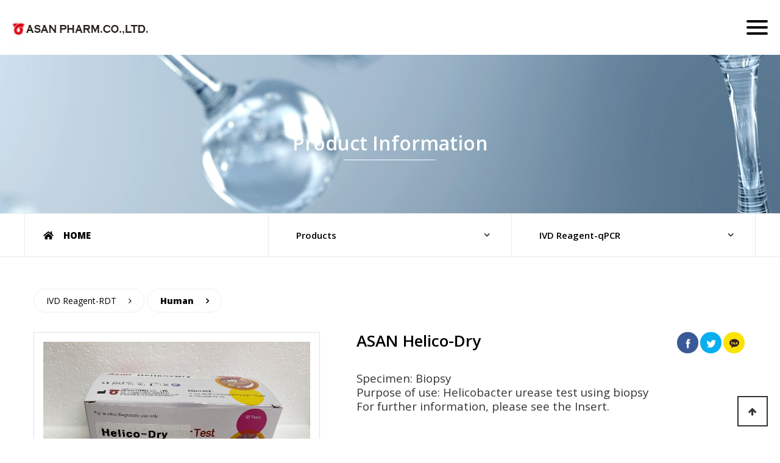

--- FILE ---
content_type: text/html; charset=utf-8
request_url: https://asanpharm.com/bbs/board.php?bo_table=product_01&wr_id=100&page=2&cate1=1&cate2=0&cate3=0
body_size: 49197
content:
<!doctype html>
<html lang="ko">
<head>
<meta charset="utf-8">
<meta name="viewport" content="width=device-width, initial-scale=1.0, maximum-scale=1, minimum-scale=1">
<meta http-equiv="imagetoolbar" content="no">
<meta http-equiv="X-UA-Compatible" content="IE=edge">
<link rel="apple-touch-icon" sizes="57x57" href="https://asanpharm.com/theme/theme06/ico/apple-icon-57x57.png">
<link rel="apple-touch-icon" sizes="60x60" href="https://asanpharm.com/theme/theme06/ico/apple-icon-60x60.png">
<link rel="apple-touch-icon" sizes="72x72" href="https://asanpharm.com/theme/theme06/ico/apple-icon-72x72.png">
<link rel="apple-touch-icon" sizes="76x76" href="https://asanpharm.com/theme/theme06/ico/apple-icon-76x76.png">
<link rel="apple-touch-icon" sizes="114x114" href="https://asanpharm.com/theme/theme06/ico/apple-icon-114x114.png">
<link rel="apple-touch-icon" sizes="120x120" href="https://asanpharm.com/theme/theme06/ico/apple-icon-120x120.png">
<link rel="apple-touch-icon" sizes="144x144" href="https://asanpharm.com/theme/theme06/ico/apple-icon-144x144.png">
<link rel="apple-touch-icon" sizes="152x152" href="https://asanpharm.com/theme/theme06/ico/apple-icon-152x152.png">
<link rel="apple-touch-icon" sizes="180x180" href="https://asanpharm.com/theme/theme06/ico/apple-icon-180x180.png">
<link rel="icon" type="image/png" sizes="192x192"  href="https://asanpharm.com/theme/theme06/ico/android-icon-192x192.png">
<link rel="icon" type="image/png" sizes="32x32" href="https://asanpharm.com/theme/theme06/ico/favicon-32x32.png">
<link rel="icon" type="image/png" sizes="96x96" href="https://asanpharm.com/theme/theme06/ico/favicon-96x96.png">
<link rel="icon" type="image/png" sizes="16x16" href="https://asanpharm.com/theme/theme06/ico/favicon-16x16.png">
<link rel="manifest" href="https://asanpharm.com/theme/theme06/ico/manifest.json">
<meta name="msapplication-TileColor" content="#ffffff">
<meta name="msapplication-TileImage" content="https://asanpharm.com/theme/theme06/ico/ms-icon-144x144.png">
<meta name="theme-color" content="#ffffff">
<title>ASAN Helico-Dry > IVD Reagent-RDT | ASAN PHARM</title>
<link rel="stylesheet" href="https://asanpharm.com/theme/theme06/css/default.css?ver=2001125">
<link rel="stylesheet" href="https://asanpharm.com/theme/theme06/skin/board/product_bbs/style.css?ver=2001125">
<link rel="stylesheet" href="https://asanpharm.com/theme/theme06/skin/board/product_bbs/modify.css?ver=2001125">
<link rel="stylesheet" href="https://asanpharm.com/theme/theme06/skin/board/product_bbs/asan.css?ver=2001125">
<link rel="stylesheet" href="https://asanpharm.com/theme/theme06/skin/board/product_bbs/responsive.css?ver=2001125">
 <link rel="stylesheet" href="https://asanpharm.com/theme/theme06/wzd_lib/css/font_defualt.css">
<link rel="stylesheet" href="https://asanpharm.com/theme/theme06/wzd_lib/bootstrap/css/bootstrap.min.css">
<link rel="stylesheet" href="https://asanpharm.com/theme/theme06/wzd_lib/bootstrap/css/bootstrap-theme.min.css">
<link rel="stylesheet" href="https://asanpharm.com/theme/theme06/wzd_lib/css/layout.css?ver=2001125">
<link rel="stylesheet" href="https://asanpharm.com/theme/theme06/wzd_lib/css/sub.css?ver=2001125"> 
<link rel="stylesheet" href="https://asanpharm.com/theme/theme06/wzd_lib/css/common.css?ver=2001125"> 
<link rel="stylesheet" href="https://asanpharm.com/theme/theme06/wzd_lib/css/element.css?ver=2001125">
<link rel="stylesheet" href="https://asanpharm.com/theme/theme06/wzd_lib/css/btn.css?ver=2001125">
<link rel="stylesheet" href="https://asanpharm.com/theme/theme06/wzd_lib/css/board_modify.css?ver=2001125">
<link rel="stylesheet" href="https://asanpharm.com/theme/theme06/wzd_lib/css/board_modify_responsive.css?ver=2001125">
<link rel="stylesheet" href="https://asanpharm.com/theme/theme06/wzd_lib/css/sub_reponsive.css?ver=2001125">
<link rel="stylesheet" href="https://use.fontawesome.com/releases/v5.6.1/css/all.css" integrity="sha384-gfdkjb5BdAXd+lj+gudLWI+BXq4IuLW5IT+brZEZsLFm++aCMlF1V92rMkPaX4PP" crossorigin="anonymous">


<link rel="stylesheet" href="https://asanpharm.com/theme/theme06/wzd_lib/css/animate.min.css">
<link rel="stylesheet" href="https://asanpharm.com/theme/theme06/wzd_lib/css/swiper_layout.css">
<link rel="stylesheet" href="https://asanpharm.com/theme/theme06/wzd_lib/plugin/swiper/dist/css/swiper.min.css">

<link rel="stylesheet" href="https://asanpharm.com/theme/theme06/wzd_lib/plugin/slick-1.8.1/slick/slick/slick.css">
<link rel="stylesheet" href="https://asanpharm.com/theme/theme06/wzd_lib/plugin/slick-1.8.1/slick/slick/slick-theme.css">    
<link rel="stylesheet" href="https://asanpharm.com/theme/theme06/wzd_lib/css/bootstrap_modified.css?ver=2001125">
    
<link rel="stylesheet" href="https://asanpharm.com/theme/theme06/wzd_lib/plugin/owl/assets/owl.carousel.min.css">
<!--<link rel="stylesheet" href="https://asanpharm.com/theme/theme06/wzd_lib/plugin/owl/assets/owl.theme.default.css">-->

<link rel="stylesheet" href="https://asanpharm.com/theme/theme06/wzd_lib/plugin/mobile-menu/sidebar-menu.css?ver=2001125">
<link rel='stylesheet' href='https://asanpharm.com/theme/theme06/wzd_lib/plugin/mobile-menu/hiraku.css?ver=2001125'>
<link rel="stylesheet" href="https://asanpharm.com/theme/theme06/wzd_lib/plugin/mobile-menu/style.css?ver=2001125">
<link rel="stylesheet" href="https://asanpharm.com/theme/theme06/wzd_lib/plugin/mobile-menu/modify.css?ver=2001125">
    
<link rel="stylesheet" href="https://asanpharm.com/theme/theme06/wzd_lib/css/responsive.css?ver=2001125">
<link rel="stylesheet" href="https://asanpharm.com/theme/theme06/wzd_lib/plugin/swiper/dist/css/ytp.css">
<!--[if lte IE 8]>
<script src="https://asanpharm.com/js/html5.js"></script>
<![endif]-->
<script>
// 자바스크립트에서 사용하는 전역변수 선언
var g5_url       = "https://asanpharm.com";
var g5_bbs_url   = "https://asanpharm.com/bbs";
var g5_is_member = "";
var g5_is_admin  = "";
var g5_is_mobile = ""; 
var g5_bo_table  = "product_01";
var g5_sca       = "";
var g5_editor    = "smarteditor2";
var g5_cookie_domain = "";
</script>

<script src="https://asanpharm.com/js/jquery-1.12.4.min.js"></script>
<script src="https://asanpharm.com/js/jquery-migrate-1.4.1.min.js"></script>
<script src="https://asanpharm.com/js/jquery.menu.js?ver=2001125"></script>
<script src="https://asanpharm.com/js/common.js?ver=2001125"></script>
<script src="https://asanpharm.com/js/wrest.js?ver=2001125"></script>
<script src="https://asanpharm.com/js/placeholders.min.js"></script>
<!--<script src="https://asanpharm.com/theme/theme06/wzd_lib/plugin/bootstrap-carousel/carousel.js"></script>-->
<script src="https://asanpharm.com/theme/theme06/wzd_lib/plugin/owl/owl.carousel.min.js"></script>
<script type="text/javascript" src="https://asanpharm.com/theme/theme06/wzd_lib/plugin/jquery-parallax/jquery.parallax-1.1.3.js"></script>
<script src="https://asanpharm.com/theme/theme06/wzd_lib/plugin/slick-1.8.1/slick/slick/slick.min.js"></script>
 
<script type='text/javascript' src='https://asanpharm.com/theme/theme06/wzd_lib/plugin/swiper/dist/js/ytp.js'></script>
<link rel="stylesheet" href="https://asanpharm.com/js/font-awesome/css/font-awesome.min.css">
</head>
 
<body>
<div id="header_wrap" class="top_menu_06 ">

    <h1><a href="/">ASAN PHARM</a></h1>
    <button type="button" class="navbar-toggle collapsed js-offcanvas-btn"> 
        <span class="sr-only">Toggle navigation</span> 
        <span class="hiraku-open-btn-line black"></span> </button>
    <div class="menu_wrap">
        <ul id="gnb" class="container gnb">
            <li class="depth1"> <a href="https://asanpharm.com/theme/theme06/company/company_01.php">Introduction</a>
                <ul class="depth2">
                    <li><a href="https://asanpharm.com/theme/theme06/company/company_01.php">CI</a></li>
                    <li><a href="https://asanpharm.com/theme/theme06/company/company_02.php">History</a></li>
                    <li><a href="https://asanpharm.com/theme/theme06/company/company_03.php">Organization</a></li>
                    <li><a href="https://asanpharm.com/bbs/board.php?bo_table=company_04">Introduction Video</a></li>
                    <li><a href="https://asanpharm.com/theme/theme06/company/company_05.php">Location</a></li>
                </ul>
            </li>
            <li class="depth1"> <a href="https://asanpharm.com/bbs/board.php?bo_table=product_01">Products</a>
                <ul class="depth2">
                <li><a href="https://asanpharm.com/bbs/board.php?bo_table=product_05">IVD Reagent-qPCR</a></li>
                <li><a href="https://asanpharm.com/bbs/board.php?bo_table=product_01">IVD Reagent-RDT</a></li>
                    <li><a href="https://asanpharm.com/bbs/board.php?bo_table=product_02">IVD Reader</a></li>
                    <li><a href="https://asanpharm.com/bbs/board.php?bo_table=product_03">Culture medium</a></li>
                    <li><a href="https://asanpharm.com/bbs/board.php?bo_table=product_04">Specimen Transport Media</a></li>
                    <!-- <li><a href="https://asanpharm.com/bbs/board.php?bo_table=product_05">qPCR</a></li> -->
                    <li><a href="https://asanpharm.com/bbs/board.php?bo_table=rnd_02">Sales material inquiry</a></li>
                    <!-- <li><a href="https://asanpharm.com/bbs/board.php?bo_table=product_01">IVD Reagent</a></li>
                    <li><a href="https://asanpharm.com/bbs/board.php?bo_table=product_02">IVD Reader</a></li>
                    <li><a href="https://asanpharm.com/bbs/board.php?bo_table=product_03">Culture medium</a></li>
                    <li><a href="https://asanpharm.com/bbs/board.php?bo_table=product_04">Specimen Transport Media</a></li>
                    <li><a href="https://asanpharm.com/bbs/board.php?bo_table=product_05">qPCR</a></li>
                    <li><a href="https://asanpharm.com/bbs/board.php?bo_table=rnd_02">Sales material inquiry</a></li> -->
                </ul>
            </li>

            <li class="depth1"> <a href="https://asanpharm.com/bbs/board.php?bo_table=info_01">By Diseases</a>
                <ul class="depth2">
                    <li><a href="https://asanpharm.com/bbs/board.php?bo_table=info_01">By Diseases</a></li>

                </ul>
            </li>
            <!--                <li class="depth1"> <a href="https://asanpharm.com/theme/theme06/equipment/equipment.php">취급품목 및 분석장비</a>-->
            <li class="depth1"> <a href="https://asanpharm.com/bbs/board.php?bo_table=equ_01">Main products </a>
                <ul class="depth2">
                    <li><a href="https://asanpharm.com/bbs/board.php?bo_table=equ_01">Main products </a></li>
                </ul>
            </li>
            <li class="depth1"> <a href="https://asanpharm.com/theme/theme06/rnd/rnd_01.php">R&D</a>
                <ul class="depth2">
                    <li><a href="https://asanpharm.com/theme/theme06/rnd/rnd_01.php">Introduction of R&D Center</a></li>
                </ul>
            </li>
            <li class="depth1"> <a href="https://asanpharm.com/bbs/write.php?bo_table=custo_01">Support</a>
                <ul class="depth2" style="width:100px;">
                    <li><a href="https://asanpharm.com/bbs/write.php?bo_table=custo_01">1:1 Inquiry</a></li>
                    <li><a href="https://asanpharm.com/bbs/board.php?bo_table=custo_02">Notification</a></li>
                    <li><a href="https://asanpharm.com/bbs/board.php?bo_table=custo_03">FAQ</a></li>
                </ul>
            </li>
        </ul>

    </div>
    <div class="top_right_menu">
        <div class="top_eng">
            <ul class="list-inline breadcrumb">
                <li><a href="https://asanpharm.com">HOME</a></li>
                <li><a href="http://asanpharm.co.kr/" target="_blank">KOR</a></li>
            </ul>
        </div>
        <fieldset id="hd_sch">
            <!--                <legend class="index">사이트 내 전체검색</legend>-->
            <form name="fsearchbox" method="get" action="https://asanpharm.com/bbs/search.php" onsubmit="return fsearchbox_submit(this);">
                <input type="hidden" name="sfl" value="wr_subject||wr_content||wr_1||wr_2||wr_3||wr_4||wr_5">
                <!--                <input type="hidden" name="sfl" value="wr_subject||wr_content">-->
                <input type="hidden" name="sop" value="and">
                <label for="sch_stx" class="sound_only">검색어 필수</label>
                <input type="text" name="stx" id="sch_stx" maxlength="20" placeholder="Search">
                <button type="submit" id="sch_submit" value="검색"><i class="fa fa-search" aria-hidden="true"></i><span class="sound_only">검색</span></button>
            </form>

            <script>
                function fsearchbox_submit(f) {
                    if (f.stx.value.length < 2) {
                        alert("검색어는 두글자 이상 입력하십시오.");
                        f.stx.select();
                        f.stx.focus();
                        return false;
                    }

                    // 검색에 많은 부하가 걸리는 경우 이 주석을 제거하세요.
                    var cnt = 0;
                    for (var i = 0; i < f.stx.value.length; i++) {
                        if (f.stx.value.charAt(i) == ' ')
                            cnt++;
                    }

                    if (cnt > 1) {
                        alert("빠른 검색을 위하여 검색어에 공백은 한개만 입력할 수 있습니다.");
                        f.stx.select();
                        f.stx.focus();
                        return false;
                    }

                    return true;
                }
            </script>

        </fieldset>
    </div>
</div>


<!-- header -->
<div class="row-offcanvas row-offcanvas-right">
    <!-- mobile container 모바일 메뉴는 tail.php -->
            <div class="s_visual_wrap">
                            <div class="slide">

                    <div class="content">
                        <h1 class="animate" data-animate="fadeInUp" data-duration="1s" data-delay="0.6s" data-offset="100">Product information</h1>
                        <div class="line"></div>
                        <p class="animate" data-animate="fadeInUp" data-duration="1.2s" data-delay="0.9s" data-offset="100">국민건강의 행복지킴이 아산제약이 함께 합니다. </p>
                    </div>
                    <ul>
                        <li class="data-image" data-background="https://asanpharm.com/theme/theme06/img/main/svisual_01.jpg"> </li>
                    </ul>
                    <!--                    <div class="overlay data-overlay" data-overlay="0, 0, 0, 0.2"></div>-->

                </div>
                    </div>
        <!-- 자동 서브메뉴 -->
                    <div id="breadcrumbs" class="sub_three_map_wrap navs">
                <div id=width-tab class="container" style="padding:0;">
                    <div class="sub_three_map">
                        <div class="row" style="padding: 0; margin: 0;">
                            <div class="hidden-xs hidden-sm col-md-4 home"> <a href="https://asanpharm.com"><i class="fas fa-home mr12"></i>  HOME</a></div>
                            <div class="col-md-4 col-sm-5 col-xs-5 sub_three_nav menus">
                                <ul>
                                    <li class="depth1 clickSlide">
                                        <a href="javascript:;"> </a>
                                    </li>
                                </ul>
                            </div>
                            <div class="col-md-4 col-sm-7 col-xs-7 sub_three_nav last">
                                <ul>
                                    <li class="depth2 clickSlide">
                                        <a href="javascript:;"></a>
                                    </li>
                                </ul>
                            </div>
                        </div>
                    </div>
                </div>
            </div>
                <!-- 자동 서브메뉴 마감  -->
                <div id="sub_content">
            <div class="container">
                                    <div class="p30"></div>
                            <link href="https://asanpharm.com/theme/theme06/skin/board/product_bbs/fotorama.css" rel="stylesheet">
<link href="https://asanpharm.com/theme/theme06/skin/board/product_bbs/fotorama-wiz.css" rel="stylesheet">
<script src="https://asanpharm.com/theme/theme06/skin/board/product_bbs/fotorama.js"></script>
<script src="https://asanpharm.com/js/viewimageresize.js"></script>

    <ul id="cate_page" class="list-inline product">

    </ul>

<!-- 게시물 읽기 시작 { -->

<article id="bo_v" style="width:100%">

    <div class="fotorama_wrap">
        <div class="row">
            



            <div class="col-md-5 col-sm-12 col-xs-12">

                <section id="fotorama-wiz">

                    

                                            <div class="fotorama" data-navposition="bottom" data-nav="thumbs" data-arrows="true" data-loop="true" data-maxheight="1140">
                             <img alt="ASAN Helico-Dry" src="https://www.asanpharm.com/data/editor/2012//820a69497f032cf2fbb0b82f8211ac1f_1606975916_896.png" data-image="https://www.asanpharm.com/data/editor/2012//820a69497f032cf2fbb0b82f8211ac1f_1606975916_896.png" data-description="ASAN Helico-Dry">
                                                    </div>
                                    </section>
                <div class="item-btn-wrap">
                    <a href="https://asanpharm.com/bbs/write.php?bo_table=custo_01&wr_2=ASAN Helico-Dry" class="btn btn-pack asan">
Product Inquiry</a> <a href="https://asanpharm.com/bbs/board.php?bo_table=product_01&amp;page=2" class="btn btn-pack asan-list">List</a>
                </div>
            </div>
            <div class="col-md-7 col-sm-12 col-xs-12">
                <div class="content">
                    <div class="row">
                        <div class="col-md-9">

                            <h1>ASAN Helico-Dry</h1>
                        </div>
                        <div class="col-md-3">
                            <div id="bo_v_share">
                                
<script src="//developers.kakao.com/sdk/js/kakao.min.js" charset="utf-8"></script>
<script src="https://asanpharm.com/js/kakaolink.js" charset="utf-8"></script>
<script type='text/javascript'>
    //<![CDATA[
        // 사용할 앱의 Javascript 키를 설정해 주세요.
        Kakao.init("c255f354838039bfda12e42b00fd63ea");

        function Kakao_sendLink() {
            var webUrl = location.protocol+"//asanpharm.com/bbs/board.php?bo_table=product_01&wr_id=100&page=2&cate1=1&cate2=0&cate3=0",
                imageUrl = $("#bo_v_img").find("img").attr("src") || $(".view_image").find("img").attr("src") || '';

            Kakao.Link.sendDefault({
                objectType: 'feed',
                content: {
                    title: "ASAN HELICO-DRY",
                    description: "Specimen: BiopsyPurpose of use: Helicobacter urease test using biopsyFor further information, please see the Insert.​​&nbsp;",
                    imageUrl: imageUrl,
                    link: {
                        mobileWebUrl: webUrl,
                        webUrl: webUrl
                    }
                },
                buttons: [{
                    title: '자세히 보기',
                    link: {
                        mobileWebUrl: webUrl,
                        webUrl: webUrl
                    }
                }]
            });
        }
    //]]>
</script>

<ul id="bo_v_sns" class="show_kakao">
	<li><a href="https://asanpharm.com/bbs/sns_send.php?longurl=http%3A%2F%2Fasanpharm.com%2Fbbs%2Fboard.php%3Fbo_table%3Dproduct_01%26wr_id%3D100%26page%3D2%26cate1%3D1%26cate2%3D0%26cate3%3D0&amp;title=ASAN+HELICO-DRY&amp;sns=facebook" target="_blank" class="sns_f"><img src="https://asanpharm.com/plugin/sns/icon/facebook.png" alt="페이스북으로 공유" width="20"><span>페이스북 공유</span></a></li>
    <li><a href="https://asanpharm.com/bbs/sns_send.php?longurl=http%3A%2F%2Fasanpharm.com%2Fbbs%2Fboard.php%3Fbo_table%3Dproduct_01%26wr_id%3D100%26page%3D2%26cate1%3D1%26cate2%3D0%26cate3%3D0&amp;title=ASAN+HELICO-DRY&amp;sns=twitter" target="_blank" class="sns_t"><img src="https://asanpharm.com/plugin/sns/icon/twitter.png" alt="트위터로  공유" width="20"><span>트위터 공유</span></a></li>
    <li><a href="https://asanpharm.com/bbs/sns_send.php?longurl=http%3A%2F%2Fasanpharm.com%2Fbbs%2Fboard.php%3Fbo_table%3Dproduct_01%26wr_id%3D100%26page%3D2%26cate1%3D1%26cate2%3D0%26cate3%3D0&amp;title=ASAN+HELICO-DRY&amp;sns=gplus" target="_blank" class="sns_g"><img src="https://asanpharm.com/plugin/sns/icon/gplus.png" alt="구글플러스로 공유" width="20"><span>구글+ 공유</span></a></li>
        <li><a href="javascript:Kakao_sendLink();" class="sns_k" ><img src="https://asanpharm.com/plugin/sns/icon/kakaotalk.png" alt="카카오톡으로 보내기" width="20"></a></li>
    </ul>
                            </div>
                        </div>
                    </div>

                    <p class="text">
                                                <?//cut_str(strip_tags($view[wr_content]),1800,'...')?>
                                                                                                <p><span style="font-size: 14pt;">Specimen: Biopsy</span><br><span style="font-size: 14pt;">Purpose of use: Helicobacter urease test using biopsy</span><br><span style="font-size: 14pt;">For further information, please see the Insert.</span></p><p><span style="font-size: 14pt;">​</span></p><p><span style="font-size: 14pt;">​<br style="clear: both;"></span>&nbsp;</p>                        

                    </p>

                                        <div class="clearfix"></div>
                                        <div id="bo_v_share" class="hidden-lg hidden-md">
                                            </div>
                    <section class="spac-table">
                        <div class="table_wrap">
                            <table class="table table-hover table-condensed">
                                <!--                                    <caption> <i class="fas fa-chevron-circle-down"></i> infomation</caption>-->
                                <thead></thead>
                                <tbody>
                                                                            <tr>
                                            <th>Computerized products code</th>
                                            <td>23057 (25T/Kit), 23059 (50T/Kit)</td>
                                        </tr>
                                                                                                                <tr>
                                            <th>Product Cat. Number</th>
                                            <td>AM3057-K (25T/Kit), AM3059-K (50T/Kit) </td>
                                        </tr>
                                    
                                    <tr>
                                        <th>Product Name</th>
                                        <td>ASAN Helico-Dry</td>
                                    </tr>
                                                                            <tr>
                                            <th>Package</th>
                                            <td>25T/Kit, 50T/Kit</td>
                                        </tr>
                                                                                                                <tr>
                                            <th>Storage</th>
                                            <td>1~30℃</td>
                                        </tr>
                                                                                                                <tr>
                                            <th>Expiration</th>
                                            <td>24 Months</td>
                                        </tr>
                                                                                                                                                                                                                                                                                                <!--
                                        
                                        <tr>
                                            <th>· 허가증</th>
                                            <td>https://asanpharm.com/data/file/product_01/</td>
                                        </tr>
                                                                                 
                                        <tr>
                                            <th>· MSDS</th>
                                            <td><a href="https://asanpharm.com/data/file/product_01/" target="_blank">다운</a></td>
                                        </tr>
                                                                                
                                        <tr>
                                            <th>· 카다로그</th>
                                            <td></td>
                                        </tr>
                                                                                <tr>
                                            <th>· 인서트</th>
                                            <td></td>
                                        </tr>
                                        <tr>
                                            <th>· 논문외</th>
                                            <td></td>
                                        </tr>
-->



                                </tbody>
                            </table>

                            <!-- <div class="btn-wrap">
                                   <a href="https://asanpharm.com/bbs/write.php?bo_table=custo_01&wr_2=ASAN Helico-Dry" class="btn btn-pack asan">제품 문의하기</a> <a href="https://asanpharm.com/bbs/board.php?bo_table=product_01&amp;page=2" class="btn btn-pack asan-list">목록</a>
                               </div> -->
                        </div>
                    </section>
                </div>
            </div>
        </div>
    </div>
    <section id="bo_v_atc" class="p0 m0">
        <h2 id="bo_v_atc_title">본문</h2>


        <div id="bo_v_img" hidden>
</div>

        <!-- 본문 내용 시작 { -->
        <div id="bo_v_con"><p><span style="font-size:14pt;">Specimen: Biopsy</span><br /><span style="font-size:14pt;">Purpose of use: Helicobacter urease test using biopsy</span><br /><span style="font-size:14pt;">For further information, please see the Insert.</span></p><p><span style="font-size:14pt;">​</span></p><p><span style="font-size:14pt;">​<a href="https://asanpharm.com/bbs/view_image.php?fn=https%3A%2F%2Fwww.asanpharm.com%2Fdata%2Feditor%2F2012%2F820a69497f032cf2fbb0b82f8211ac1f_1606975916_896.png" target="_blank" class="view_image"><img src="https://asanpharm.com/data/editor/2012/thumb-820a69497f032cf2fbb0b82f8211ac1f_1606975916_896_835x621.png" alt="820a69497f032cf2fbb0b82f8211ac1f_1606975916_896.png"/></a><br style="clear:both;" /></span> </p></div>
                <!-- } 본문 내용 끝 -->

        

        <!--  추천 비추천 시작 { -->
                <!-- }  추천 비추천 끝 -->
    </section>

        <style>
        #bo_v_file02 li {
            border: 1px #ddd solid;
        }
    </style>

    <section id="bo_v_file02">

        <ul>
                                                    <li class="ss">
                            <a href="https://asanpharm.com/bbs/download.php?bo_table=product_01&amp;wr_id=100&amp;no=0&amp;page=2"> <strong>AM3057-K,AM3059-K_permitFSC.pdf</strong>  (1.8M)</a>
                        </li>
                                        
                                        
                

            
        </ul>
    </section>
    <!--  파일첨부 추가 -->

    <SCRIPT LANGUAGE="JavaScript">
        <!--
        function opps() {
            alert("다운로드 권한이 없습니다. 관리자에게 문의 하세요.");
        }
        //
        -->
    </SCRIPT>

    <div class="file_asan">
        <ul class="list-inline">
                                                        
                                        <li>
                    <a href="https://asanpharm.com/data/file/product_01/1935617638_VO3HuZKy_12a1c5a0b524a5e9147e3e977abcb12f4affa2be.pdf" target="_blank" class="btn btn-pack a04">IFU (insert)</a>
                </li>
                                    
        </ul>
    </div>

    <!--  파일첨부 마감 -->

    
            <ul class="bo_v_nb">
            <li class="btn_prv"><span class="nb_tit"><i class="fa fa-chevron-up" aria-hidden="true"></i> Prev</span><a href="https://asanpharm.com/bbs/board.php?bo_table=product_01&amp;wr_id=101&amp;page=2">Asan Easy Test Malaria Pf/Pv Ab</a> <span class="nb_date">20.12.03</span></li>            <li class="btn_next"><span class="nb_tit"><i class="fa fa-chevron-down" aria-hidden="true"></i> Next</span><a href="https://asanpharm.com/bbs/board.php?bo_table=product_01&amp;wr_id=99&amp;page=2">Asan Easy Test Myco Ag (F)</a> <span class="nb_date">20.12.03</span></li>        </ul>
                <div class="bo_fx">
                            <ul class="btn_bo_user">
                                                            <li><a href="https://asanpharm.com/bbs/board.php?bo_table=product_01&amp;page=2" class="btn_admin btn" title="List"><i class="fa fa-cog fa-spin fa-fw"></i><span class="sound_only">List</span></a></li>
                                    </ul>
                    </div>
        <ul class="bo_v_com" hidden>
                        <!--
                                    -->
        <li><a href="https://asanpharm.com/bbs/board.php?bo_table=product_01&amp;page=2" class="btn-pack white">목록</a></li>
                    </ul>

    </article>
<!-- } 게시판 읽기 끝 -->

<script>
    
    function board_move(href) {
        window.open(href, "boardmove", "left=50, top=50, width=500, height=550, scrollbars=1");
    }
</script>

<script>
    $(function() {
        $("a.view_image").click(function() {
            window.open(this.href, "large_image", "location=yes,links=no,toolbar=no,top=10,left=10,width=10,height=10,resizable=yes,scrollbars=no,status=no");
            return false;
        });

        // 추천, 비추천
        $("#good_button, #nogood_button").click(function() {
            var $tx;
            if (this.id == "good_button")
                $tx = $("#bo_v_act_good");
            else
                $tx = $("#bo_v_act_nogood");

            excute_good(this.href, $(this), $tx);
            return false;
        });

        // 이미지 리사이즈
        $("#bo_v_atc").viewimageresize();
    });

    function excute_good(href, $el, $tx) {
        $.post(
            href, {
                js: "on"
            },
            function(data) {
                if (data.error) {
                    alert(data.error);
                    return false;
                }

                if (data.count) {
                    $el.find("strong").text(number_format(String(data.count)));
                    if ($tx.attr("id").search("nogood") > -1) {
                        $tx.text("이 글을 비추천하셨습니다.");
                        $tx.fadeIn(200).delay(2500).fadeOut(200);
                    } else {
                        $tx.text("이 글을 추천하셨습니다.");
                        $tx.fadeIn(200).delay(2500).fadeOut(200);
                    }
                }
            }, "json"
        );
    }
</script>
<script>
$(document).ready(function() {
	var bo_table	= 'product_01';
	var cate1		= '1';
	var cate2		= '0';

	fnCat_list(bo_table,cate1,cate2);
});

function fnCat_list(bo_table,cate1,cate2) {
	var proc		= "catelist";
	var selcate1	= $("#param1").val();
	var qmap		= "";

	qmap += "<li><a href='#'>감염체 진단 면역 검사시약</a> > </li>";
	qmap += "<li><a href='#'>HIV·HBV·HCV·HTLV진단면역검사시약</a> > </li>";
	qmap += "<li><a href='#'>저위험성감염체면역검사시약</a></li>";


	$.ajax({
		url: '/process/cate_option_proc.php',
		type: 'POST',
		dataType: 'text',
		data: { bo_table: bo_table, cate1: cate1, cate2: cate2, proc: proc },
		async: false,
		success: function(data, textStatus, jqXHR){
			var data_arr = data.split("^^");
			$(".cat_box").html(data_arr[0]);
			$("#cate_page").html(data_arr[1]);
		},
		error: function(){
			return;
		}
	});
}
</script>
<!-- } 게시글 읽기 끝 --></div> <!-- container end -->
</div> <!-- sub_content end -->

<div id="sitemap">
  <div class="container">
  <div class="row seven-cols">
    <div class="col-md-2">
      <ul>
      <li><a href="https://asanpharm.com/theme/theme06/company/company_01.php">Introduction</a></li>
      <li><a href="https://asanpharm.com/theme/theme06/company/company_01.php">CI</a></li>
                    <li><a href="https://asanpharm.com/theme/theme06/company/company_02.php">History</a></li>
                    <li><a href="https://asanpharm.com/theme/theme06/company/company_03.php">Organization</a></li>
                    <li><a href="https://asanpharm.com/bbs/board.php?bo_table=company_04">Introduction Video</a></li>
                    <li><a href="https://asanpharm.com/theme/theme06/company/company_05.php">Location</a></li>
      </ul>
    </div>
    <div class="col-md-2">
      <ul>
      <li><a href="https://asanpharm.com/bbs/board.php?bo_table=product_01">Products</a></li>
      <li><a href="https://asanpharm.com/bbs/board.php?bo_table=product_01">IVD Reagent</a></li>
                    <li><a href="https://asanpharm.com/bbs/board.php?bo_table=product_02">IVD Reader</a></li>
                    <li><a href="https://asanpharm.com/bbs/board.php?bo_table=product_03">Culture medium</a></li>
                    <li><a href="https://asanpharm.com/bbs/board.php?bo_table=product_04">Specimen Transport Media</a></li>
                    <li><a href="https://asanpharm.com/bbs/board.php?bo_table=product_05">qPCR</a></li>
                    <li><a href="https://asanpharm.com/bbs/board.php?bo_table=rnd_02">Sales Material Inquiry</a></li>
      </ul>
    </div>
    <div class="col-md-2">
      <ul>
      <li><a href="https://asanpharm.com/bbs/board.php?bo_table=info_01">By Diseases</a></li>
      <li><a href="https://asanpharm.com/bbs/board.php?bo_table=info_01">By Diseases</a></li>
      </ul>
    </div>
    <div class="col-md-2">
      <ul>
        <li><a href="https://asanpharm.com/bbs/board.php?bo_table=equ_01">Main products</a></li>
        <li><a href="https://asanpharm.com/bbs/board.php?bo_table=equ_01">Main products</a></li>
      </ul>
    </div>
    <div class="col-md-2">
      <ul>
        <li><a href="https://asanpharm.com/theme/theme06/rnd/rnd_01.php">R&D</a></li>
        <li><a href="https://asanpharm.com/theme/theme06/rnd/rnd_01.php">Introduction of R&D Center</a></li>
      </ul>
    </div>
    <div class="col-md-2">
      <ul>
        <li><a href="https://asanpharm.com/bbs/write.php?bo_table=custo_01">Support</a></li>
        <li><a href="https://asanpharm.com/bbs/write.php?bo_table=custo_01">1:1 Inquiry</a></li>
        <li><a href="https://asanpharm.com/bbs/board.php?bo_table=custo_02">Notification</a></li>
        <li><a href="https://asanpharm.com/bbs/board.php?bo_table=custo_03">FAQ</a></li>
       
      </ul>
    </div>
  </div>
  </div>
</div>
<div class="footer">
    <div class="footer-menu hidden">
        <div class="container">
<!--            <p>패밀리사이트</p>-->
            <ul class="list-inline breadcrumb">
                <li><a href="https://asanpharm.com">처음으로</a></li> 
                <li><a href="#popup1">개인정보호정책</a></li> 
                <!-- <li><a href="https://asanpharm.com/theme/theme06/etc/etc_01.php">체외진단의료기기 법체계</a></li>  -->
                <li><a href="https://law.go.kr/lsStmdInfoP.do?lsiSeq=208601&ancYnChk=0" target="blank">체외진단의료기기 법체계</a></li> 
<!--                <li><a href="#popup2">이용약관</a></li>-->
<!--                <li><a href="https://asanpharm.com/bbs/board.php?bo_table=Support2">상품문의&질문과 답변</a></li>-->
<!--                <li><a href="https://asanpharm.com/bbs/board.php?bo_table=staff0">직원전용게시판</a></li>-->
                <li class="hidden-sm hidden-xs"><a href="https://asanpharm.com/adm/">관리자로그인</a></li>
                <li class="hidden-lg hidden-md"><a href="http://m.mail.asanpharm.co.kr/" target="_blank">직원메일</a></li>
                <li class="hidden-sm hidden-xs"><a href="http://mail.asanpharm.co.kr/" target="_blank">직원메일</a></li>
                <li class="hidden-sm hidden-xs"><a href="http://asan.seetrol.com:8080/" target="_blank">원격지원</a></li>
            </ul>
            
        </div>
        </div>
    <div class="container">
        <p class="benner"><select onchange="moveFamily(this.value)">
				<option>FAMILY SITE</option>
				<option value="http://www.asanpharm.co.kr/">ASANPHARM.CO.KR</option>
			</select>
			<script>
				function moveFamily(target){
					window.open(target);
				}
			</script>
        </p> <address>
            <strong>Asanpharm</strong>
               485, Cheonggyecheon-ro, Dongdaemoon-ku, Seoul, Korea 02589, Rep. of KOREA  <br class="hidden-lg hidden-md">
            <p><strong>TEL</strong> :  +82-2-3290-5700 <br class="hidden-lg hidden-md"><br><strong>FAX</strong> : +82-2-3290-5750 <br class="hidden-lg hidden-md"><br><strong>e-mail</strong> : global@asanpharm.co.kr<br class="hidden-lg hidden-md">
            <p class="copyright">Copyright &copy; 2020 <strong>Asanpharm</strong> All Rights Reserved.               <ul  class="list-inline">
                <li class="hidden-sm hidden-xs"><a href="https://asanpharm.com/bbs/login.php" class="f12" >Login</a></li>

              </ul></p>	
            
            
        </address> </div>
</div>

<div class="sidebar-offcanvas" id="sidebar">
    <div class="js-offcanvas">
        <div class="title_wrap">
        <h3>ASAN PHARM</h3><p class="close-btn js-close-btn"><i class="fas fa-times "></i></p>
        </div>
        <div off-canvas="slidebar-1 left reveal">
            <ul class="sidebar-menu">
                <li>
                    <a href="#">  <span>Introduction</span> <i class="fa fa-angle-right pull-right"></i> </a>
                    <ul class="sidebar-submenu"> 
                    <li><a href="https://asanpharm.com/theme/theme06/company/company_01.php">CI</a></li>
                    <li><a href="https://asanpharm.com/theme/theme06/company/company_02.php">History</a></li>
                    <li><a href="https://asanpharm.com/theme/theme06/company/company_03.php">Organization</a></li>
                    <li><a href="https://asanpharm.com/bbs/board.php?bo_table=company_04">Introduction Video</a></li>
                    <li><a href="https://asanpharm.com/theme/theme06/company/company_05.php">Location</a></li>
                    </ul>
                </li>
                <li>
                    <a href="#"> <span>Products</span> <i class="fa fa-angle-right pull-right"></i> </a>
                    <ul class="sidebar-submenu">
                    <li><a href="https://asanpharm.com/bbs/board.php?bo_table=product_05">IVD Reagent-qPCR</a></li>
                    <li><a href="https://asanpharm.com/bbs/board.php?bo_table=product_01">IVD Reagent-RDT</a></li>
                    <li><a href="https://asanpharm.com/bbs/board.php?bo_table=product_02">IVD Reader</a></li>
                    <li><a href="https://asanpharm.com/bbs/board.php?bo_table=product_03">Culture medium</a></li>
                    <li><a href="https://asanpharm.com/bbs/board.php?bo_table=product_04">UTM</a></li>
                    <li><a href="https://asanpharm.com/bbs/board.php?bo_table=rnd_02">Sales material inquiry</a></li>
                    </ul>
                </li>
             
                <li><a href="https://asanpharm.com/bbs/board.php?bo_table=info_01"> <span>By Diseases</span> </a>
                   
                </li>
                <li><a href="https://asanpharm.com/bbs/board.php?bo_table=equ_01"> <span>Main products</span> </a>
                  
                </li>
                <li><a href="https://asanpharm.com/bbs/write.php?bo_table=online"> <span>R&D</span> <i class="fa fa-angle-right pull-right"></i></a>
                   <ul class="sidebar-submenu">
                   <li><a href="https://asanpharm.com/theme/theme06/rnd/rnd_01.php">Introduction of R&D Center</a></li>
                    </ul>
                </li>
                <li><a href="https://asanpharm.com/bbs/write.php?bo_table=online"> <span>Support</span> <i class="fa fa-angle-right pull-right"></i></a>
                   <ul class="sidebar-submenu">
                   <li><a href="https://asanpharm.com/bbs/write.php?bo_table=custo_01">1:1 Inquiry</a></li>
                    <li><a href="https://asanpharm.com/bbs/board.php?bo_table=custo_02">Notification</a></li>
                    <li><a href="https://asanpharm.com/bbs/board.php?bo_table=custo_03">FAQ</a></li> 
                    </ul>
                </li>
            </ul>
<!--
            <div class="btn_wrap">
                <a href="https://asanpharm.com/bbs/login.php" class="btn btn-pack">login</a>
                <a href="https://asanpharm.com/bbs/write.php?bo_table=online" class="btn btn-pack blue">온라인 문의</a>
            </div> 
-->
            <div class="btn-group btn-group-justified" role="group" aria-label="...">
                                <a href="https://asanpharm.com/bbs/login.php" class="btn btn btn-pack">login</a>
                                
              <a href="https://asanpharm.com/bbs/write.php?bo_table=online" class="btn btn btn-pack">Faq</a>
                <div class="copy">copyright&copy; 2026 asanpharm.com</div>
            </div>
            
        </div>
        
    </div>
</div><!-- mobile container end -->
<div id="video" class="lightbox" onclick="hideVideo('video','youtube')">
  <div class="lightbox-container">  
    <div class="lightbox-content">
      
      <button onclick="hideVideo('video','youtube')" class="lightbox-close">
        Close | ✕
      </button>
      <div class="video-container">
        <iframe id="youtube" width="960" height="540" src="https://www.youtube.com/embed/WsptdUFthWI?showinfo=0" frameborder="0" allowfullscreen></iframe>
      </div>      
    </div>
  </div>
</div>
<button type="button" id="top_btn">
    	<i class="fa fa-arrow-up" aria-hidden="true"></i><span class="sound_only">상단으로</span>
    </button>
<script>
$(document).ready(function(){
  // Even when the window is resized, run this code.
  $(window).resize(function(){
    // Variables
    var windowHeight = $(window).height();
    // Find the value of 90% of the viewport height
    var ninetypercent = .6 * windowHeight;
    
    // When the document is scrolled ninety percent, toggle the classes
    // Does not work in iOS 7 or below
    // Hasn't been tested in iOS 8
    $(document).scroll(function(){
      
      // Store the document scroll function in a variable
      var y = $(this).scrollTop();
      
      // If the document is scrolled 90%
      if( y > ninetypercent) {
        
        // Add the "sticky" class
        $('.navs').addClass('sticky');
      } else {
        // Else remove it.
        $('.navs').removeClass('sticky');
      }
    });

  // Call it on resize.
  }).resize();
  
}); // jQuery
 $('.animate').scrolla({  
        mobile: true,
        once: true // only once animation play on scroll 
    });
</script>
    <script>
    $(function() {
        $("#top_btn").on("click", function() {
            $("html, body").animate({scrollTop:0}, '500');
            return false;
        });
    });
    </script>
<script type="text/javascript">
//new GambitSmoothScroll();
</script>
<?

function get_co_content($co_id='privacy'){

  $content_table = G5_TABLE_PREFIX.'content';

  $row=sql_fetch("select co_content from $content_table where co_id='$co_id'");

  return $row[co_content];

}

?>
<!-- 레이어 팝업 -->
<div id="popup1" class="overlay-popup">
	<div class="popup-content">
		<h2>개인정보보호정책</h2> 
		<a class="close" href="#0">&times;</a>
		<div class="content">
		</div>
	</div>
</div>
<div id="popup2" class="overlay-popup">
	<div class="popup-content">
		<h2>체외진단의료기기 법체계</h2> 
		<a class="close" href="#0">&times;</a>
		<div class="content">
			<div class="table">
               <table class="table">
                   <thead>
                      <tr>
                          <th>구분</th>
                          <th>번호</th>
                          <th>법령명</th>
                       </tr>
                   </thead>
                   <tbody>
                      <tr>
                          <th>법</th>
                          <th>법법률</th>
                          <td>체외진단의료기기법</td>
                       </tr>
                      <tr>
                          <th>법</th>
                          <th>법법률</th>
                          <td>체외진단의료기기법</td>
                       </tr>
                   </tbody>
                </table>
            </div>
		</div>
	</div>
</div>
<!-- mobile container end -->
<script>
$(document).ready(function(){
  $(window).resize(function(){
    var windowHeight = $(window).height();
    var ninetypercent = .6 * windowHeight;
    $(document).scroll(function(){
      var y = $(this).scrollTop();
      if( y > ninetypercent) {
        $('.sub_three_map_wrap').addClass('sticky');
      } else {
        $('.sub_three_map_wrap').removeClass('sticky');
      }
    });
  }).resize();
}); 
</script>
<script>
    var swiper = new Swiper('.swiper-container-center', {
      slidesPerView: 3,
      spaceBetween: 30,
      observer: true,
observeParents: true,
loop: true,
pagination: {
      el: '.swiper-pagination',
    },
autoplay: {
    delay: 3000,
  },
  
      breakpoints: {
        640: {
          slidesPerView: 2,
          spaceBetween: 20,
        },
        768: {
          slidesPerView: 2,
          spaceBetween: 30,
        },
        1024: {
          slidesPerView: 3,
          spaceBetween: 50,
        },
      }
      
    });
    
  </script>
<script> 
var topDepth = '1';
var subDepth = '0';
</script>  
<script src="https://asanpharm.com/theme/theme06/wzd_lib/plugin/scrolla/scrolla.jquery.min.js"></script>
<script src="https://asanpharm.com/theme/theme06/wzd_lib/bootstrap/js/bootstrap.min.js"></script>
<script src='https://asanpharm.com/theme/theme06/wzd_lib/plugin/mobile-menu/hiraku.js'></script>
<script src="https://asanpharm.com/theme/theme06/wzd_lib/plugin/mobile-menu/index.js"></script>
<script src="https://asanpharm.com/theme/theme06/wzd_lib/plugin/mobile-menu/sidebar-menu.js"></script>
<!--<script src="https://asanpharm.com/theme/theme06/wzd_lib/plugin/mouse/gambit-smoothscroll-min.js"></script>-->
<script src="https://asanpharm.com/theme/theme06/wzd_lib/js/wiz.js"></script>

<script>
    $.sidebarMenu($('.sidebar-menu'))
</script>

<!-- } 하단 끝 -->

<script>
$(function() {
    // 폰트 리사이즈 쿠키있으면 실행
    font_resize("container", get_cookie("ck_font_resize_rmv_class"), get_cookie("ck_font_resize_add_class"));
});
</script>



<!-- ie6,7에서 사이드뷰가 게시판 목록에서 아래 사이드뷰에 가려지는 현상 수정 -->
<!--[if lte IE 7]>
<script>
$(function() {
    var $sv_use = $(".sv_use");
    var count = $sv_use.length;

    $sv_use.each(function() {
        $(this).css("z-index", count);
        $(this).css("position", "relative");
        count = count - 1;
    });
});
</script>
<![endif]-->


</body>
</html>

<!-- 사용스킨 : theme/product_bbs -->


--- FILE ---
content_type: text/html; charactset=utf-8;charset=UTF-8
request_url: https://asanpharm.com/process/cate_option_proc.php
body_size: 227
content:
<li><a href='./board.php?bo_table=product_01&cate1=1'>전체</a></li>^^<li><a href='./board.php?bo_table=product_01'>IVD Reagent-RDT</a></li> > <li><a href='./board.php?bo_table=product_01&cate1=1'>Human</a></li>



--- FILE ---
content_type: text/css
request_url: https://asanpharm.com/theme/theme06/skin/board/product_bbs/modify.css?ver=2001125
body_size: 4803
content:
/* 게시판 목록 */
.m-l-1 {
    margin-left: 1%;
}
#bo_list {
    position: relative;
    margin-bottom: 20px
}

#bo_list:after {
    display: block;
    visibility: hidden;
    clear: both;
    content: ""
}
.tbl_head01 thead th {
    text-align: left !important;
    padding-left: 40px !important;
    font-size: 14px !important;
}
.tbl_head01 td {
    line-height: 1.9em;
    padding-left: 40px !important;
}

#bo_list .td_num2 {
    width: 120px;
    text-align: center;
    font-size: 15px;
}

#bo_list .td_num {
    width: 80px;
    text-align: left;
    font-size: 15px;
    
}

#bo_list .td_date {
    width: 150px;
    text-align: center;
    font-size: 15px;
}

#bo_list .td_datetime {
    width: 150px;
    text-align: center;
    font-size: 15px;
}

#bo_list .td_name {
    width: 170px;
    text-align: left;
    padding: 10px 0;
    font-size: 15px;
}
#bo_list .td_name.po {
    width: 150px;
    
}

@media(max-width:991px){
    #bo_list .td_name.po {
        width: 120px !important;
        max-width:120px !important;
        min-width:120px !important;
        word-break:break-all;
        
    }

}
#bo_list td.cate_01 {
    width: 120px;
    text-align: left;
    padding: 10px 0;
    font-size: 15px;
    
}
#bo_list td.cate_02 {
    width: 180px;
    text-align: left;
    padding: 10px 0;
    font-size: 15px;
    
}
#bo_list .td_name .tbl_head01 td {
    color: #666;
    padding: 10px 5px;
    border-top: 1px solid #ddd;
    border-bottom: 1px solid #ddd;
    line-height: 1.4em;
    height: 60px;
    word-break: break-all;
}

.tbl_head01 td a {
    font-weight: 700;
    font-size: 16px;
    
}

.tbl_head01 td a:hover {
    text-decoration: none;
}

#bo_list tbody .even td {
    background: #fff;
}

.bo_notice td {
    background: #fff !important;
    border-bottom: 1px solid #ddd;
}

.bo_notice td a {
    font-weight: 600;
}

.bo_notice .notice_icon {
    display: inline-block;
    line-height: 25px;
    border-radius: 0;
    font-weight: bold;
    color: #000;
    font-size: 13px;
    border: 1px #eee solid;
    background-color: #f3f3f3;
    padding-left: 6px;
    padding-right: 6px;
}

#bo_list tbody tr:hover {
    border-left: 1px solid #000;
    background-color: #fff;
}

.bo_cate_link {
    float: left;
    display: inline-block;
    margin-right: 10px;
    background: #f7f7f7;
    border: 1px solid #eeeeee;
    color: #000;
    font-weight: normal !important;
    height: 24px;
    line-height: 0;
    padding: 12px 8px;
    border-radius: 0;
    font-size: 13px !important;
}



#bo_list .cnt_cmt {
    background: #f0f0f0;
    color: #959595;
    font-size: 11px;
    height: 18px;
    line-height: 18px;
    padding: 0 5px;
    border-radius: 3em;
    vertical-align: middle;
}

#bo_btn_top .btn {
    font-size: 12px;
}
/* 게시판 목록 마감 */


/* 게시판 뷰 페이지 */
#bo_v_atc {
    display: none;
}
#bo_v_title .bo_v_tit {
    border-top: 2px #000 solid;
    border-bottom: 1px #e0e0e0 solid;
    background-color: #fcfcfc;
    display: block;
    font-size: 19px;
    font-weight: 900;
    padding-left: 20px;
    margin: 5px 0 0;
    padding-top: 22px;
    padding-bottom: 22px;
    word-break: break-all;
}

#bo_v_info .profile_info .pf_img img {
    border-radius: 50%;
    width: 42px;
    height: 42px;
    margin-right: 10px;
}

#bo_v_info .profile_info {
    margin: 10px 0 10px;
    display: inline-block;
    float: left;
    padding-left: 20px;
}

#bo_v_info .sv_member,
#bo_v_info .sv_guest,
#bo_v_info .member,
#bo_v_info .guest {
    font-weight: bold;
}
#bo_v_con {
    font-size: 16px;
    display: none;
}
#bo_v_con img {
    display: none;
}
#bo_v_sns {
    padding: 0;
    list-style: none;
    zoom: 1;
    float: right;
    display: inline-block
}

#bo_v_sns:after {
    display: block;
    visibility: hidden;
    clear: both;
    content: ""
}

#bo_v_sns li {
    float: left;
    width: 35px;
    margin-right: 3px;
    text-align: left
}

#bo_v_sns li a {
    height: 35px;
    line-height: 35px;
    text-align: center;
    border-radius: 3em;
    color: #fff;
    font-size: 0.95em;
    padding-left: 6px;
}

#bo_v_sns li img {
    vertical-align: middle;
    margin-right: 5px
}

#bo_v_sns li .sns_f {
    display: block;
    background: #3b5997
}

#bo_v_sns li .sns_t {
    display: block;
    background: #09aeee
}

#bo_v_sns li .sns_g {
    display: block;
    background: #ea4026
}

#bo_v_sns li .sns_k {
    display: block;
    background: #fbe300
}

#bo_v_sns li span {
    display: none;
}
span.file_del label {
    padding-right: 100px;
    font-size: 13px;
    font-weight: 300;
}
@media(max-width:1200px){
    span.file_del label {
        display: inline-block;
width: 380px;
white-space: nowrap;
overflow: hidden;
padding-right: 80px;
text-overflow: ellipsis;
font-size: 11px;
      }
}

--- FILE ---
content_type: text/css
request_url: https://asanpharm.com/theme/theme06/skin/board/product_bbs/asan.css?ver=2001125
body_size: 8277
content:
/* list */


/*
#ca_box {
    border: 1px #c7c7c7 solid;
    width: 100%;
    height: auto;
    position: relative;
    margin-bottom: 30px;
    display: inline-block;
}

#ca_box .box_01 {
    position: relative;
    text-align: center;
}

#ca_box .box_01 .box {
    padding: 20px 20px;
}

#ca_box .box_01 .box p {}

#ca_box .box_01 .box span {
    font-size: 14px;
}

@media(max-width:991px) {
    #ca_box .box_01 .box span {
        font-size: 12px;
    }
}
*/
.cate_wrap a.back01 {
    font-size: 14px;
    /* background-color: #f2f2f2; */
    /* border: 1px #eee solid; */
    padding: 2px 20px;
    border-radius: 2em;
    margin-top: 6px;
    float: left;
}
.cate_wrap a.back01 i {
    margin-right: 4px;
}
.table-responsive {
    margin-top: 20px;
}
.table-responsive .table {
    border-top:1px #000 solid;
    
    
}
.tbl_head01 .table thead th {
    padding: 18px 0;
    font-weight: normal;
    text-align: center;
    border-bottom: 1px solid #ececec;
    border-top: 1px solid #000;
    height: 30px;
    background-color: #f9f9f9;
    color: #000;
    font-size: 15px;
    font-weight: 600;
    text-align: left !important;
    padding-left: 40px !important;
    font-size: 15px !important;
}
.tbl_head01 .table td,
.tbl_head01 .table td a {
    font-size: 15px;
    text-transform: none !important;
}
.tbl_head01 .table tbody th,
.tbl_head01 .table tbody td {
    vertical-align: middle;
    text-transform: none !important;
}
.bo_sch_wrap_top {
    float: right;
    margin-bottom: -20px;
    padding-bottom: 0;
}
.bo_sch_wrap_top.center {
    float: none;
    text-align: center;
    margin: 0 auto;
    border: 1px #e8e8e8 solid;
    background-color: #f7f7f7;
    padding-top: 20px;
}
.bo_sch_wrap_top .bo_sch_top h3 {
    display: none;
}
.bo_sch_wrap_top .btn {
    background-color: #303030;
    color: #fff;
    font-size: 13px;
    padding: 10px 12px;
    height: 38px;
    line-height: 0;
    border-radius: 0;
}
.bo_sch_wrap_top .btn:hover {
    background-color: #fff;
    border: 1px #000 solid;
    color: #303030;
}
.bo_sch_wrap_top .form-control {
    box-shadow: none;
    border-radius: 0;
        height: 38px;
    padding: 10px 12px;
    line-height: 0;
}
.conut_top {
    font-size: 11px;
    padding: 0;
    margin-bottom: 0;
   
  
}

@media(max-width:991px){
    #bo_v_share {
        /* position: absolute; */
    }
    .tbl_head01 .table thead th {
    padding: 15px 0;
    
    font-size: 13px !important;
}
    .table-responsive {
    margin-top: 20px;
}
    .bo_sch_wrap_top,
    .bo_sch_wrap_top.center {
      display: block;
        clear: both;
        float: left;
        width: 100%;
        margin-bottom: 16px;
    }
    .bo_sch_wrap_top.center {
        padding-left: 15px;
        padding-right: 15px;
        padding-top: 0;
    }
    .bo_sch_wrap_top .s01 {
        width: 25%;
        float: left;
        border-right:0;
    }
    .bo_sch_wrap_top .s02 {
        width: 53%;
        float: left;
    }
    .bo_sch_wrap_top .s03 {
        float: left;
        width: 22%;
    } 

}
}

.file_asan {
    margin-top: 20px;
}
 .file_asan .list-inline>li {
       padding-right:0px;
    padding-left: 0px;
    }
.file_asan a.btn {
    border: 0;
    color: #fff;font-size: 13px;
    border-radius: 0;
    
}
.file_asan a.btn.a01 {
    background-color: #899ab9;
}
.file_asan a.btn.a02 {
    background-color: #a389b9;
}
.file_asan a.btn.a03 {
    background-color: #b9a289;
}
.file_asan a.btn.a04 {
    background-color: #b98989;
}
.file_asan a.btn.a05 {
    background-color: #a9c980;
}
.youtube_wrap li {
    font-size: 14px;

   
}
.youtube_wrap li i {
    margin-left: 12px;
}
.youtube_wrap li a.btn {
    font-size: 13px;
    margin:0;
    
}
span.cate_num {
    font-size: 13px;
    color: #f87607;
    font-family: 'Roboto', sans-serif;
}

    .item-btn-wrap {
        text-align: center;
        margin-top: 20px;
    }

i.fa-file-pdf {
    color: #e81c1c;
    font-size: 18px;
    padding: 0 2px;
}

i.fa-camera-retro {
    color: #2682e1;
    font-size: 18px;
    padding: 0 2px;
}

#bo_cate_ul li a {
    font-size: 14px;
    letter-spacing: -0.4px;
    font-weight: 500;
}

#ca_box {
    border: 1px #c7c7c7 solid;
    width: 100%;
    height: auto;
    position: relative;
    margin-bottom: 30px;
    display: inline-block;
}

.cate_wrap {
    border-top: 1px #c7c7c7 solid;
    width: 100%;
    height: auto;
    position: relative;
    display: inline-block;
    padding: 20px 40px;
}

.cate_wrap .box ul li {
    float: left;
    width: 25%;
    padding-top: 4px;
    padding-bottom: 4px;
    padding-left: 0;
    padding-right: 0;
}

.cate_wrap .box ul li:before {
    content: "· ";
}

.cate_wrap .box ul li span.badge {
    margin-left: 3px;
    background-color: #c7c7c7;
}

.grid-link {
    cursor: pointer;
}

.grid-outer {
    padding: 32px 20px 20px;
    float: left;
    text-align: center;
    border-right: 1px #c7c7c7 solid;
    background-color: #f6f6f6;
    transition: 0.3s
}

@media(min-width:992px) {
    .grid-outer {
        min-height: 175px;
    }
}

.grid-outer.b-r-0 {
    border: 0
}

.grid-outer:hover,
.grid-outer.active {
    background-color: #fff;
}

.grid-thumb {
    position: relative;
    display: block;
    margin-bottom: 15px;
}

.grid-title {
    font-size: 14px;
    text-align: center;
    font-weight: 400;
    margin: 3px;
    line-height: 19px;
}

.grid-title a:hover {
    color: #000;
    text-decoration: none; 
}

@media screen and (min-width:992px) {
    .grid-title br {
/*    display: n    one;*/
}
    .grid-outer {
        width: 16.6666666660%;
    }
    .grid-outer:nth-child(6n+1) {
        clear: left;
    }
}

@media screen and (max-width:991px) and (min-width:768px) {
    .grid-outer {
        width: 33.33%;
    }
    .grid-outer:nth-child(3n+1) {
        clear: left;
    }
}

@media screen and (max-width:767px) and (min-width:481px) {
    .grid-outer {
        width: 33.33%;
    }
    .grid-outer:nth-child(3n+1) {
        clear: left;
    }
}

@media (max-width:991px) {
    #bo_v_file {
        margin-top: 20px;
    }
    .file_asan {
        clear: both;
        padding-top: 12px;
    }
    .file_asan .list-inline>li {
/*        width: 32.0333333333%;*/
        width: 32.6333333333%;
       padding-right:0px;
    padding-left: 0px;
        margin-bottom: 4px;
    }

    .file_asan li a.btn {
        padding-left: 0;
        padding-right: 0;
        width: 100%;
        line-height: 40px;
    }
    #ca_box {
        border: 1px #c7c7c7 solid;
/*        border-bottom:s 0;*/
        width: 100%;
        height: auto;
        position: relative;
        margin-bottom: 20px;
        display: inline-block;
       
    }
    .grid-outer {
        padding: 25px 15px 10px;
        float: left;
        text-align: center;
        border-right: 1px #c7c7c7 solid;
        border-bottom: 1px #c7c7c7 solid;
        background-color: #f6f6f6;
        transition: 0.3s;
        min-height: 155px;
    }
    
.grid-outer.b-r-0 {
     border-right: 1px #c7c7c7 solid;
        border-bottom: 1px #c7c7c7 solid;
}
    #bo_cate_ul li a {
    font-size: 13px;
    letter-spacing: 0px;
    font-weight: 400;
}
    .grid_wrap {
        background-color: #eee;
    }
    .grid-thumb img {
        width: 100%;
    }
    h3.grid-title {
        font-size: 12px;
        line-height: 16px;
    }
/*
    h3.grid-title br {
        display: none;
    }
*/
    .grid-outer {
        width: 33.33%;
    }
    .grid-outer:nth-child(3n+1) {
        clear: left;
    }
    .cate_wrap {
    border-top: 0;
    width: 100%;
    height: auto;
    position: relative;
    display: inline-block;
    padding: 12px 15px;
        
}
}

@media(max-width:991px) {
    .cate_wrap .box ul li {
        float: left;
        width: 50%;
        padding-top: 4px;
        padding-bottom: 4px;
        line-height: 19px;
    }
}

--- FILE ---
content_type: text/css
request_url: https://asanpharm.com/theme/theme06/skin/board/product_bbs/responsive.css?ver=2001125
body_size: 1967
content:
@media(max-width:768px) {
    .tbl_head01 td a {
        font-weight: 400;
        font-size: 14px;
    }
    /*    뷰 페이지 */
    #bo_v_title .bo_v_tit {
        border-top: 2px #000 solid;
        border-bottom: 1px #e0e0e0 solid;
        background-color: #fcfcfc;
        display: block;
        font-size: 16px;
        font-weight: 900;
        padding-left: 10px;
        margin: 5px 0 0;
        padding-top: 18px;
        padding-bottom: 18px;
        word-break: break-all;
    }
    #bo_v_info .profile_info {
        margin: 10px 0 10px;
        display: inline-block;
        float: left;
        padding-left: 10px;
    }
    #bo_v_info .profile_info .pf_img img {
        border-radius: 50%;
        width: 42px;
        height: 42px;
        margin-right: 6px;
    }
    #bo_v_info .if_date {
        display: none;
    }
    #bo_vc article .pf_img img {
        border-radius: 50%;
        width: 50px;
        height: 50px;
        display: none;
    }
    #bo_vc .cmt_contents {
        line-height: 1.8em;
        padding: 0;
    }
    #bo_list .td_name {
        width: auto;
        text-align: center;
        padding: 10px 0;
        font-size: 13px;
    }
    #bo_list .td_num2 {
        width: auto;
        text-align: center;
        font-size: 13px;
    }
    #bo_list .td_date {
        width: auto;
        text-align: center;
        font-size: 15px;
    }
    #bo_list .td_datetime {
        width: 50px;
        text-align: center;
        font-size: 15px;
    }
    #bo_list .td_name {
        width: auto;
        text-align: left;
        padding: 10px 0;
        font-size: 15px;
    }
    #bo_list td.cate_01 {
        width: 100px;
        text-align: left;
        padding: 10px 0;
        font-size: 15px;
    }
    #bo_list td.cate_02 {
        width: 80px;
        text-align: left;
        padding: 0px 0;
        font-size: 12px;
    }
    .tbl_head01 td, .tbl_head01 td a {
    font-size: 13px !important;
}
    
}

--- FILE ---
content_type: text/css
request_url: https://asanpharm.com/theme/theme06/wzd_lib/css/font_defualt.css
body_size: 4899
content:
@charset "utf-8";
/* CSS Document */
@import url(https://fonts.googleapis.com/css?family=Open+Sans:400,300,300italic,400italic,600,600italic,700,700italic,800);
@import url(http://fonts.googleapis.com/earlyaccess/nanumgothic.css);
@import url(https://fonts.googleapis.com/css?family=Ubuntu:400,500,700);
@import url('https://fonts.googleapis.com/css?family=Lato:100,300,400,700,900');
@import url(http://fonts.googleapis.com/earlyaccess/nanummyeongjo.css);
@import url('https://fonts.googleapis.com/css?family=Roboto:100,300,400,500,700,900&display=swap')
@import url(http://cdn.jsdelivr.net/font-nanum/1.0/nanumbarungothic/nanumbarungothic.css);
@import url('https://fonts.googleapis.com/css?family=Cairo&display=swap');
@import url('https://fonts.googleapis.com/css?family=Josefin+Sans&display=swap');
/*
@import url('https://fonts.googleapis.com/css?family=Noto+Sans" rel="stylesheet');
@import url(http://fonts.googleapis.com/earlyaccess/notosanskr.css);
*/
@font-face {
	font-family: 'NotoSans';
	font-style: normal;
	font-weight: 100;
	src: url('../../wzd_lib/font/notokr-light.woff2') format('woff2'),
		 url('../../wzd_lib/font/notokr-light.woff') format('woff');
}
@font-face {
	font-family: 'NotoSans';
	font-style: normal;
	font-weight: 300;
	src: url('../../wzd_lib/font/notokr-regular.woff2') format('woff2'),
		 url('../../wzd_lib/font/notokr-regular.woff') format('woff');
}
@font-face {
	font-family: 'NotoSans';
	font-style: normal;
	font-weight: 500;
	src: url('../../wzd_lib/font/notokr-medium.woff2') format('woff2'),
		 url('../../wzd_lib/font/notokr-medium.woff') format('woff');
}
@font-face {
	font-family: 'NotoSans';
	font-style: normal;
	font-weight: 700;
	src: url('../../wzd_lib/font/notokr-bold.woff2') format('woff2'),
		 url('../../wzd_lib/font/notokr-bold.woff') format('woff');
}
@font-face {
 font-family: 'NanumSquare';
 font-weight: 400;
 src: url(../../wzd_lib/font/NanumSquareR.eot);
 src: url(../../wzd_lib/font/NanumSquareR.eot?#iefix) format('embedded-opentype'),
      url(../../wzd_lib/font/NanumSquareR.woff) format('woff'),
      url(../../wzd_lib/font/NanumSquareR.ttf) format('truetype');
}
@font-face {
 font-family: 'NanumSquare';
 font-weight: 700;
 src: url(../../wzd_lib/font/NanumSquareB.eot);
 src: url(../../wzd_lib/font/NanumSquareB.eot?#iefix) format('embedded-opentype'),
      url(../../wzd_lib/font/NanumSquareB.woff) format('woff'),
      url(../../wzd_lib/font/NanumSquareB.ttf) format('truetype');
}
@font-face {
 font-family: 'NanumSquare';
 font-weight: 800;
 src: url(../../wzd_lib/font/NanumSquareEB.eot);
 src: url(../../wzd_lib/font/NanumSquareEB.eot?#iefix) format('embedded-opentype'),
      url(../../wzd_lib/font/NanumSquareEB.woff) format('woff'),
      url(../../wzd_lib/font/NanumSquareEB.ttf) format('truetype');
}
@font-face {
 font-family: 'NanumSquare';
 font-weight: 300;
 src: url(../../wzd_lib/font/NanumSquareL.eot);
 src: url(../../wzd_lib/font/NanumSquareL.eot?#iefix) format('embedded-opentype'),
      url(../../wzd_lib/font/NanumSquareL.woff) format('woff'),
      url(../../wzd_lib/font/NanumSquareL.ttf) format('truetype');
}

/* 예시 
font-family: 'Open Sans', sans-serif;
font-family: 'Ubuntu', sans-serif;
font-family: 'Nanum Gothic';  400,700,800
font-family: 'Roboto', sans-serif;
@font-face {
 font-family: 'NanumSquare';
font-family: 'Lato', 'Noto Sans KR', Tahoma, Geneva, sans-serif;
font-family: 'Noto Sans', sans-serif;
font-family: 'Noto Sans KR', sans-serif;
font-family: 'Nanum Myeongjo';
font-family: 'Nanum Barun Gothic', sans-serif;
font-family: 'Cairo', sans-serif;
font-family: 'Josefin Sans', sans-serif;


*/


html, body {
	font-size: 15px; line-height: 28px; font-weight: 400; color:#474747; font-family:'Roboto', 'Open Sans','맑은 고딕',  'Nanum Gothic', 'Malgun Gothic', '돋움', 'Ubuntu', dotum, sans-serif; 
}
body a, body .btn {
	transition:0.5s all;
	-webkit-transition:0.5s all;
	-moz-transition:0.5s all;
	-o-transition:0.5s all;
	-ms-transition:0.5s all;
}
body a:hover, body .btn {  transition:0.5s all;
 -webkit-transition:0.5s all;
 -moz-transition:0.5s all;
 -o-transition:0.5s all;
 -ms-transition:0.5s all;}
 
.soft {transition:0.5s all;
 -webkit-transition:0.5s all;
 -moz-transition:0.5s all;
 -o-transition:0.5s all;
 -ms-transition:0.5s all;}


div, li, ul, p, dl, dt, dd, h1, h2, h3, h4, h5, h6 {font-family:'Roboto', 'Open Sans', '맑은 고딕',  'Nanum Gothic', 'Malgun Gothic', '돋움', 'Ubuntu', dotum, sans-serif; font-size: 15px; line-height: 22px; font-weight: 400; }

@media (max-width: 992px) {
    div, li, ul, p, dl, dt, dd, h1, h2, h3, h4, h5, h6, th, td {font-family:'Roboto', 'Open Sans', '맑은 고딕',  'Nanum Gothic', 'Malgun Gothic', '돋움', 'Ubuntu', dotum, sans-serif; color: #474747; font-size: 13px; }

}


--- FILE ---
content_type: text/css
request_url: https://asanpharm.com/theme/theme06/wzd_lib/css/layout.css?ver=2001125
body_size: 39334
content:
    html,
body {
    height: 100%;
    
}


/* etc */

html {
    overflow-x: hidden
}

.row-offcanvas {
    height: 100%;
}

a {
    color: #000;
}


/*@media(min-width:1170px) {*/

@media(min-width:1280px) {
    .container {
        width: 1200px;
        
    }
}

@media(max-width:1279px) {
    .container {
        width: auto;
    }
}

.js-parallax {
    background-position: 50% 0;
    background-repeat: no-repeat;
    background-attachment: fixed;
    /*    background: url('../../img/main/section_04_bg.jpg');*/
}


/* header */

#header_wrap {
    overflow: hidden;
    position: absolute;
    left: 0;
    top: 0;
    z-index: 1000;
    width: 100%;
    height: 120px;
    transition: .5s height, .2s background;
}

#header_wrap.top_menu_06 {
    background-color: #fff;
}

#header_wrap.top_menu_06 h1 {
    overflow: hidden;
    width: 340px;
    padding-top: 20px;
    padding-left: 30px;
}

#header_wrap.top_menu_06 h1 a {
    overflow: hidden;
    display: block;
    height: 33px;
    background: url(../../img/main/logo-white.png) 0 0 no-repeat;
    text-indent: -9999px;
    /*    background: url(../../img/main/logo-white.png) top center no-repeat;*/
    text-indent: -9999px;
}

#header_wrap.top_menu_06.sub h1 a {
    background: url(../../img/main/logo-white.png) 0 100% no-repeat;
    text-indent: -9999px;
}


#header_wrap.top_menu_06 .menu_wrap {
    position: absolute;
    left: 50%;
    top: 0;
/*    width: 800px;*/
     width: 1280px;
    margin-left: -580px;
    margin-top: 12px;
}

#header_wrap.top_menu_06 .gnb {
/*    text-align: center;*/
    background-color: transparent;
}

#header_wrap.top_menu_06 .gnb li {
    float: left;
    width: 175px;
/*    text-align: center;*/
}

/*
#header_wrap.top_menu_06 .gnb li.depth1:nth-child(1) {
    width: 140px;
}
#header_wrap.top_menu_06 .gnb li.depth1:nth-child(2) {
    width: 240px;
}

#header_wrap.top_menu_06 .gnb li:nth-child(3) {
    width: 140px;
}

#header_wrap.top_menu_06 .gnb li:nth-child(4) {
    width: 200px;
}

#header_wrap.top_menu_06 .gnb li:nth-child(5) {
    width: 230px;
}
*/


#header_wrap.top_menu_06 .gnb li.depth1:nth-child(6) {
    width: 160px;
}
#header_wrap.top_menu_06 .gnb li.depth1:nth-child(7) {
    width: 100px;
}
#header_wrap.top_menu_06 .gnb li.depth1:nth-child(6) ul li {
    width: 160px;
}
#header_wrap.top_menu_06 .gnb li.depth1:nth-child(7) ul li {
    width: 100px;
}
#header_wrap.top_menu_06 .gnb a {
    display: inline-block;
    font-weight: 400;
    line-height: 1em;
    color: #000;
}

#header_wrap.top_menu_06 .gnb:after {
    display: block;
    clear: both;
    content: "";
}

#header_wrap.top_menu_06 .gnb .depth1 {
    position: relative;
}

#header_wrap.top_menu_06 .gnb .depth1 > a {
    display: block;
    height: 57px;
    padding: 40px 0 0;
    font-size: 15px;
    font-weight: 700;
    text-transform: capitalize;
    color: #3d3d3d;
}

#header_wrap.top_menu_06 .gnb .depth1 > a:before {
    background: linear-gradient(to right, #B06AB3, #4568DC);
    background: -webkit-linear-gradient(to right, #B06AB3, #4568DC);
    box-shadow: 1px 1px 2px rgba(0, 0, 0, 0.4);
    margin-top: 36px;
    content: "";
    height: 3px;
    left: 0;
    position: absolute;
    width: 0%;
    transition: 0.5s;
}

#header_wrap.top_menu_06 .gnb .depth1 > a:hover::before {
/*
    color: #4568DC;
    width: 80px;
*/
}

#header_wrap.top_menu_06 .gnb .depth1 > a:hover {
    color: #4568DC;
}

#header_wrap.top_menu_06 .gnb .depth2 {
    display: none;
}


/*
#header_wrap.top_menu_06 .top_right_menu .btn-white {
display: inline-block;
background-color: #fff;
color: #9c9c9c !important;
transition: 0.4s;
border: 1px #eee solid !important;
border-radius: 12em;
padding-left: 18px;
padding-right: 18px;
font-family: 'Open Sans', sans-serif;
font-size: 13px;
}
*/

#header_wrap.top_menu_06 .top_right_menu {
    float: right;
    top: 0;
    position: absolute;
    right: 0;
    margin-top: 10px;
    margin-right: 30px;
}

#header_wrap.top_menu_06 .top_right_menu .top_eng {
    text-align: right;
}

#header_wrap.top_menu_06 .top_right_menu .top_eng .breadcrumb {
    background-color: transparent;
    margin-bottom: 12px;
    padding-bottom: 0;
}

#header_wrap.top_menu_06 .top_right_menu .top_eng li a {
    font-size: 11px;
    font-weight: 600;
}

#hd_sch {
    border-radius: 30px;
    overflow: hidden
}

#hd_sch #sch_stx {
    float: left;
    width: 180px;
    height: 45px;
    padding-left: 10px;
    border-radius: 30px 0 0 30px;
    background: #f2f2f2;
    border: 0;
    border-right: 0;
    font-size: 13px;
    color: #000;
    padding-left: 20px;
}
legend.index {
    line-height: auto !important;
}
#hd_sch #sch_submit {
    float: left;
    width: 60px;
    height: 45px;
    border: 0;
    background: #f2f2f2;
    color: #000;
    border-radius: 0 30px 30px 0;
    cursor: pointer;
    font-size: 16px
}


/* 투명 */

#header_wrap.top_menu_06.transparent {
    background-color: transparent;
}

#header_wrap.top_menu_06.transparent .gnb a {
    color: #fff;
}

#header_wrap.top_menu_06.transparent .top_right_menu .btn-white {
    display: inline-block;
    background-color: transparent;
    color: #fff !important;
    transition: 0.4s;
    border: 1px #fff solid !important;
    border-radius: 12em;
    padding-left: 18px;
    padding-right: 18px;
    font-family: 'Open Sans', sans-serif;
    font-size: 13px;
    height: 32px;
}


/* header_hover */

#header_wrap.full_down {
    height: 290px;
    /*    background-color: rgba(255, 255, 255, 0.9);*/
    background-color: rgba(255, 255, 255, 1);
    z-index: 1100;
}

#header_wrap.full_down:before {
    position: absolute;
    left: 0;
    top: 127px;
    width: 100%;
    height: 290px;
    /*    background-color: rgb(255, 255, 255, 0.6);*/
    background-color: rgb(255, 255, 255, 1);
    border-top: 0;
    /*    border-bottom: 1px #cacaca solid;*/
    content: "";
}

#header_wrap.top_menu_06.full_down h1 a {
    background-position: 0 100%;
}

#header_wrap.top_menu_06.full_down .menu_wrap {}

#header_wrap.top_menu_06.full_down .menu_wrap .gnb {
    overflow: hidden;
    /*    width: 1140px;*/
    margin: 0 auto;
    text-align: left;
}

#header_wrap.top_menu_06.full_down .menu_wrap .gnb a {
    color: #666;
}

#header_wrap.top_menu_06.full_down .menu_wrap .gnb a:hover,
#header_wrap.top_menu_06.full_down .menu_wrap .gnb a:focus {
    color: #000;
    text-decoration: none;
}

#header_wrap.top_menu_06.full_down .menu_wrap .depth1 {
    overflow: hidden;
}

#header_wrap.top_menu_06.full_down .menu_wrap .depth1 > a {
    margin-bottom: 20px;
    color: #000;
}

#header_wrap.top_menu_06.full_down .menu_wrap .depth1 > a:hover,
#header_wrap.top_menu_06.full_down .menu_wrap .depth1 > a:focus {
    color: #000;
    text-decoration: none;
}

#header_wrap.top_menu_06.full_down .menu_wrap .depth2 {
    display: block;
    padding-top: 12px;

}

#header_wrap.top_menu_06.full_down .menu_wrap .depth2.scroll {
    height: auto;
    max-height: 230px;
    margin: 0;
    overflow-y: hidden;
    overflow-x: hidden !important;
}

#header_wrap.top_menu_06.full_down .menu_wrap .depth2.scroll:hover {
    overflow-y: auto;
    overflow-x: hidden;
    -webkit-overflow-scrolling: touch;
    -moz-overflow-scrolling: touch;
    -ms-overflow-scrolling: touch;
    -o-overflow-scrolling: touch;
    overflow-scrolling: touch;
}

#header_wrap.top_menu_06.full_down .menu_wrap .depth2.scroll::-webkit-scrollbar {
    -webkit-appearance: none;
    width: 3px;
}

#header_wrap.top_menu_06.full_down .menu_wrap .depth2.scroll::-webkit-scrollbar-thumb {
    border-radius: 2px;
    background-color: rgba(0, 0, 0, 0.2);
    -webkit-box-shadow: 0 0 1px rgba(255, 255, 255, 0.2);
}

#header_wrap.top_menu_06.full_down .menu_wrap .depth2 > li {
    display: block;
}

#header_wrap.top_menu_06.full_down .menu_wrap .depth2 > li > a {
    margin-bottom: 6px;
    font-size: 13px;
    font-weight: 400;
    line-height: 20px;
    color: #7a7a7a;
    letter-spacing: -0.4px;
}

#header_wrap.top_menu_06.full_down .menu_wrap .depth2 > li > a:hover {
    color: #000;
/*    padding-left: 4px;*/
}

#header_wrap.top_menu_06.full_down .menu_wrap .depth2 > li > a:before {
    /*    content: "· "*/
}

#header_wrap.top_menu_06.full_down .top_right_menu .btn-white {
    display: inline-block;
    background-color: #000;
    color: #fff !important;
    transition: 0.4s;
    border: 1px #000 solid !important;
    border-radius: 12em;
    padding-left: 18px;
    padding-right: 18px;
    font-family: 'Open Sans', sans-serif;
    font-size: 13px;
}


/* 투명  풀다운  */

#header_wrap.top_menu_06.transparent {}

#header_wrap.top_menu_06.transparent.full_down {
    height: 347px;
    background-color: rgba(255, 255, 255, 1);
    z-index: 1100;
}

#header_wrap.top_menu_06.transparent.full_down:before {
    position: absolute;
    left: 0;
    top: 97px;
    width: 100%;
    height: 290px;
    background-color: rgb(255, 255, 255, 1);
    border-top: 0;
    /*    border-top: 1px #f6f6f6 solid;*/
    content: "";
}


/* 모바일 메뉴 */

.sidebar-offcanvas {
    display: none;
}

.js-offcanvas-btn {
    position: absolute;
    right: 0;
    margin-right: 10px;
    top: 20px;
    background-color: transparent;
    border: 0;
}

/*@media(max-width:997px) {*/
@media(max-width:1299px) {
    .menu_wrap {
        display: none;
    }
    .js-offcanvas-btn {
        display: block;
    }
    .sidebar-offcanvas {
        display: block !important;
    }
}


/* 모바일 메뉴 마감 */


/* index- content */

.index-content {}

.index-content .section-01 .title_wrap {
    text-align: center;
    margin-top: 105px;
    padding-bottom: 30px;
   
}

.index-content .section-01 .title_wrap h2 {
    font-size: 32px;
    font-weight: 600;
     
    
}
.index-content .section-01 .contant_wrap .tab-content {
    margin-top: 50px;
}

@media(min-width:992px){

.index-content .section-01  .tab-content {
                        /* min-height: 323px; */
                        overflow: hidden;
                        /* height: 323px;  */
                    }
}
.index-content .section-01 .contant_wrap .index-owl .item {
    border: 1px #e3e3e3 solid;
   
    
}
.index-content .section-01 .contant_wrap .index-owl .item img {
/*    padding: 20px 0 10px; */
    padding: 0; 
}
.index-content .section-01 .contant_wrap .index-owl .item .text-box {
    background-color: #33383c;
    color: #fff;
    width: 100%;
    font-size: 14px;
    height: 55px;
    font-weight: 300;
    line-height: 58px;
    display: block;
    text-align: center;
}
.index-content .section-01 .contant_wrap .btn_wrap {
    margin: 0 auto;
    text-align: center;
}


.index-content .section-01 .contant_wrap a.btn {
    border:0;
    text-align: center;
    display: inline-block;
    position:relative;
    padding-right: 0;
    margin-top: 30px;
    font-size: 14px;
    font-weight: 400;
}
.index-content .section-01 .contant_wrap a.btn:before {
    width: 97%;
    height: 1px;
    background-color: #000;
    content: "";
    margin-top: 30px;
    position: absolute;
    display: block;
}
.index-content .section-01 .contant_wrap a.btn:hover {
    background-color: #fffe;
}
.index-content .section-01 .index-owl .owl-nav [class*=owl-] {
/*    background: rgba(0, 0, 0, 0.5);*/
    background: rgba(255, 255, 255, 1);
    color: rgba(0, 0, 0, 1);
    width: 50px;
    height: 50px;
    line-height: 68px;
    border-radius: 0;
    text-align: center;
}

.index-content .section-01 .index-owl .owl-nav span {
    color: rgba(0, 0, 0, 1);
    font-size: 43px;
}

.index-content .section-01 .index-owl .owl-nav [class*=owl-]:hover {
/*    background: rgba(0, 0, 0, 0.9);*/
    color: rgba(0, 0, 0, 0.5);
}

.index-content .section-01 .index-owl .owl-prev,
.index-content .section-01 .index-owl .owl-next {
    position: absolute !important;
    top: 110px !important;
    height: 60px !important;
    margin: auto !important;
}

.index-content .section-01 .index-owl .owl-prev {
    left: -60px;
}

.index-content .section-01 .index-owl .owl-next {
    right: -60px;
}

.index-content .section-01 .index-owl .owl-dots {
    color: #000;
}
.index-content .section-02 {
    margin-top: 80px;
    
}
.index-content .section-02 .search_title_wrap {
    text-align: center;
    min-height: 470px;
    padding-top: 180px;
    background: url('../../img/main/index_search_bg.jpg');
    background-position: top center;
    background-size: cover;
    background-repeat: no-repeat;
    color: #fff;
    font-size: 16px;
    font-weight: 300;
}

.index-content .section-02 .search_title_wrap h1 {
    font-size: 42px;
    font-weight: 700;
    color: #fff;
    margin-bottom: 18px;
}

.index-content .section-02 .search_wrap {
    background-color: #eeeeee;
    min-height: 470px;
    padding-top: 130px;
    color: #000;
}

.index-content .section-02 .search_wrap .search_id {
    margin: 0 auto;
    text-align: center;
    width: 703px;
}

.index-content .section-02 .search_wrap .search_id #hd_sch {
    background-color: none;
    border-radius: 0;
}

.index-content .section-02 .search_wrap .search_id #hd_sch #sch_stx {
    float: left;
    width: 600px;
    height: 73px;
    padding-left: 10px;
    border-radius: 0;
    background: #fff;
    border: 0;
    border-right: 0;
    font-size: 18px;
    color: #000;
    padding-left: 30px;
}

.index-content .section-02 .search_wrap .search_id #hd_sch #sch_submit {
    float: left;
    width: 85px;
    height: 72px;
    border: 0;
    background: #303030;
    color: #fff;
    border-radius: 0;
    cursor: pointer;
    font-size: 24px;
}

.index-content .section-02 .search_wrap .search_id #hd_sch input::-webkit-input-placeholder {
    color: #b6b6b6;
}

.index-content .section-02 .search_wrap .category {
    text-align: center;
    padding-top: 35px;
}

.index-content .section-02 .search_wrap .category h3 {
    font-size: 15px;
    font-weight: 600;
    color: #000;
    margin-bottom: 20px;
}
.index-content .section-02 .search_wrap .category li {
    
    background-color: rgba(255, 255, 255, 0.8);
    border: 1px solid rgba(255, 255, 255, 0.8);
    padding: 10px 28px;
    border-radius: 0.2em;
    margin-right: 3px;
    cursor: pointer;
   
}


.index-content .section-02 .search_wrap .category li a {
    text-decoration: none;
    font-size: 12px;
    color: #000;
    font-weight: 600;
}
.index-content .section-02 .search_wrap .category li a i {
    margin-left: 6px;
}
.index-content .section-02 .search_wrap .category li:hover {
    background-color: #fff;
    border: 1px #000 solid;
}
.index-content .section-02 .slogan {
    text-align: center;
    color: #383838;
    font-weight: 300;
}

.index-content .section-02 .slogan h1 {
    font-size: 46px;
    font-weight: 700;
    color: #000;
    line-height: 58px;
    margin-bottom: 28px;
}

.index-content .section-02 .slogan h1 span {
    font-weight: 100;
}

.index-content .section-02 img.kid {
    width: 100%;
    height: auto;
}

.index-content .section-02 p.btns {
    margin-top: 38px;
}

.index-content .section-02 p.btns a.bt_lnk {
    border-radius: 0;
    min-width: 220px;
    height: 60px;
    font-size: 18px;
    border: 1px #000 solid;
    text-align: left;
    font-weight: 500;
    padding-left: 30px;
    padding-right: 0;
    letter-spacing: 0;
    background: url('../../img/main/btn-line.jpg');
    background-position: 80% 50%;
    background-repeat: no-repeat;
    font: 500 18px 'NotoSans';
}

.index-content .section-02 p.btns a.bt_lnk:hover {
    text-decoration: none;
}

.index-content .section-03 {
    background-color: #f9f9f9;
    padding-top: 133px;
    padding-bottom: 133px;
}

.index-content .section-03 .box {
    text-align: center;
    background-color: #fff;
    padding-top: 32px;
    padding-bottom: 30px;
}

.index-content .section-03 .box h1 {
    font-size: 24px;
    font-weight: 300;
    color: #000;
    margin-bottom: 40px;
}

.index-content .section-03 .box a.btn {
    border-radius: 0;
    min-width: 150px;
    height: 45px;
    line-height: 42px;
    font-size: 14px;
    border: 1px #dbdbdb solid;
    color: #202020;
    font-weight: 500;
    letter-spacing: 0;
    border-radius: 3em;
    margin-top: 30px;
}

.index-content .section-03 .box a.btn i {
    text-align: right;
    padding-left: 20px;
}
/* 두번째 */
.index-content .section-03 .index-owl2 {
    height: 102px;
}
.index-content .section-03 .index-owl2 .owl-nav [class*=owl-] {
    background: rgba(0, 0, 0, 0.1);
    color: rgba(0, 0, 0, 0.9);
   
    width: 43px;
    height: 43px;
    line-height: 46px;
    border-radius: 0;
    text-align: center;
}

.index-content .section-03 .index-owl2 .owl-nav span {
    color: #000;
    font-size:16px;
}

.index-content .section-03 .index-owl2 .owl-nav [class*=owl-]:hover {
    background: rgba(0, 0, 0, 0.2);
    color: #fff;
}

.index-content .section-03 .index-owl2 .owl-prev,
.index-content .section-03 .index-owl2 .owl-next {
    position: absolute !important;
    top: 30px !important;
    height: 43px !important;
    margin: auto !important;
}

.index-content .section-03 .index-owl2 .owl-prev {
    left: 0;
}

.index-content .section-03 .index-owl2 .owl-next {
    right: 0;
}

.index-content .section-03 .index-owl2 .owl-dots {
    color: #000;
}
.index-content .section-03 .owl-carousel .owl-item .images {
    padding-left: 60px;
    padding-right: 60px;
}
.index-content .section-03 .owl-carousel .owl-item img {
    display: block;
    width: 100%;
    height: auto;
    max-height: 120px;
    text-align: center;
    margin: 0 auto;
}
/* 탭마감 */
.index-content .section-04 {
    background-color: #fff;
    padding-top: 60px;
    padding-bottom: 60px;
}

.index-content .section-04 .box {
    background-color: #fff;
    padding-top: 32px;
    padding-bottom: 30px;
}

.index-content .section-04 .box h1 {
    font-size: 20px;
    font-weight: 700;
    color: #000;
    padding-top: 0;
    margin-top: 0;
}

.index-content .section-04 .box p.more {
    font-size: 14px;
    color: #000;
    position: relative;
    display: inline-block;
}

.index-content .section-04 .box p.more i {
    margin-left: 12px;
}

.index-content .section-04 .box p.more:before {
    width: 100%;
    height: 1px;
    background-color: #000;
    position: absolute;
    content: "";
    margin-top: 20px;
}

.index-content .section-04 .box p.more a:hover {
    text-decoration: none;
}

/* @media(min-width:992px) { */
    .index-content .section-02 .row-rl {
        padding-left: 0;
        padding-right: 0;
    }
    .index-content .section-02 .p-l-5 {
        padding-left: 0;
        padding-right: 0;
    }
    .index-content .section-02 .p-r-5 {
        padding-left: 0;
        padding-right: 0;
    }
/* } */


/* 새창 유튜브 */

.lightbox {
    background-color: rgba(0, 0, 0, 0.8);
    overflow: scroll;
    position: fixed;
    display: none;
    z-index: 999999999999999;
    bottom: 0;
    right: 0;
    left: 0;
    top: 0;
}

.lightbox-container {
    position: relative;
    max-width: 960px;
    margin: 7% auto;
    display: block;
    padding: 0 3%;
    height: auto;
    z-index: 9999999999999999;
}

@media screen and (max-width: 768px) {
    .lightbox-container {
        margin-top: 10%;
    }
}

@media screen and (max-width: 414px) {
    .lightbox-container {
        margin-top: 13%;
    }
}

.lightbox-content {
    box-shadow: 0 1px 6px rgba(0, 0, 0, 0.7);
}

.lightbox-close {
    text-transform: uppercase;
    background: transparent;
    position: absolute;
    font-weight: 300;
    font-size: 12px;
    display: block;
    border: none;
    color: white;
    top: -22px;
    right: 3%;
}

.video-container {
    padding-bottom: 56.25%;
    position: relative;
    padding-top: 30px;
    overflow: hidden;
    height: 0;
}

.video-container iframe,
.video-container object,
.video-container embed {
    position: absolute;
    height: 100%;
    width: 100%;
    left: 0;
    top: 0;
}


/* IGNORE FORM THIS POINT ON */

#playme {
    background: #007fed;
    text-transform: uppercase;
    font-weight: 300;
    border: none;
    color: white;
    padding: 10px 15px;
    display: inline-block;
    font-size: 14px;
    margin: 0;
}


/*  sub layout */


/* 비쥬얼 */

@keyframes zoom {
    0% {
        -moz-transform: scale(1.2);
        transform: scale(1.2);
        -webkit-transform: scale(1.2);
        -ms-transform: scale(1.2);
        -ms-filter: "progid:DXImageTransform.Microsoft.Matrix(M11=1.0, M12=0, M21=0, M22=1.0, SizingMethod='auto expand')";
        filter: progid: DXImageTransform.Microsoft.Matrix(M11=1.0, M12=0, M21=0, M22=1.0, SizingMethod='auto expand');
    }
    100% {
        -moz-transform: scale(1);
        transform: scale(1);
        -webkit-transform: scale(1);
        -ms-transform: scale(1);
        -ms-filter: "progid:DXImageTransform.Microsoft.Matrix(M11=1.5, M12=0, M21=0, M22=1.5, SizingMethod='auto expand')";
        filter: progid: DXImageTransform.Microsoft.Matrix(M11=1.5, M12=0, M21=0, M22=1.5, SizingMethod='auto expand');
    }
}
.s_visual_wrap {
    position: relative;
    /*            min-width: 1100px;*/
    overflow: hidden;
}

.s_visual_wrap .slide {
    position: relative;
    height: 350px;
    top: 0;
    /*            min-width: 1100px;*/
}

.s_visual_wrap .slide ul {
    padding: 0;
    margin: 0;
    margin-top: -100px;
    padding-top: -100px;
    top: -100px;
}

.s_visual_wrap .slide li {
    height: 350px;
    background-position: 50% 50%;
    background-repeat: no-repeat;
    position: absolute;
    left: 0;
    top: 0;
    width: 100%;
    background-repeat: no-repeat;
    text-align: center;
    -webkit-transform-origin: center center;
    -ms-transform-origin: center center;
    -moz-transform-origin: center center;
    transform-origin: center center;
    /*
-webkit-animation: zoom 20s ease-in-out infinite alternate;
-moz-animation: zoom 20s ease-in-out infinite alternate;
-o-animation: zoom 20s ease-in-out infinite alternate;
-ms-animation: zoom 20s ease-in-out infinite alternate;
*/
    /*
animation: zoom 3s ease-in-out;
animation-fill-mode: forwards;
animation-iteration-count: 1;
*/
    padding: 0;
    margin: 0;
    top: 0;
}

.s_visual_wrap .slide .content {
    top: 62%;
    position: relative;
    z-index: 1;
    text-align: center;
    /*
animation: zoom 3s ease-in-out;
animation-fill-mode: forwards;
animation-iteration-count: 1;
*/
}

.s_visual_wrap .slide .content h1 {
    font-size: 32px;
    font-weight: 600;
    color: #fff;
    font-family: 'Open Sans', sans-serif;
    /*        padding-bottom: 0;*/
    margin-bottom: 1px;
    margin-top: 0;
    padding-top: 0;
    text-transform: capitalize;
    position: relative;
}

.s_visual_wrap .slide .content h1 span {
    font-weight: 100;
}

.s_visual_wrap .slide .content p {
    font-size: 17px;
    font-weight: 400;
    color: #FF3E3E;
    /* font-family: 'NanumSquare', '맑은 고딕', 'Nanum Gothic', 'Malgun Gothic', 'Ubuntu', '돋움', dotum, sans-serif; */
    margin-top: 12px;
    display: none;
}

.s_visual_wrap .line {
    margin: 0 auto;
    width: 120px;
    height: 1px;
    background-color: #fff;
    opacity: 0;
    animation-delay: 1s;
    animation-duration: 3s;
    animation-name: s-title-line;
    margin-top: 10px;
    animation-fill-mode: forwards;
}

@keyframes s-title-line {
    from {
        width: 0%;
        height: 1px;
    }
    to {
        width: 150px;
        height: 1px;
        opacity: 1;
    }
}

.s_visual_wrap .overlay {
    position: absolute;
    top: 0;
    left: 0;
    width: 100%;
    height: 100%;
}


/* 서브비주얼 마감*/


/* 서브 중앙메뉴 */

.sub_three_map_wrap.navs {
    transition: 1s;
}

.sub_three_map_wrap.navs.sticky {
    position: fixed;
    top: 0;
    width: 100%;
    margin: 0 auto;
    z-index: 9999999999999;
    transition: 1s;
    background-color: #fff;
    border-bottom: 1px #000 solid;
    /*    border-top:1px #000 solid;*/
}

.sub_three_map_wrap.navs.sticky .sub_three_map {
    background-color: #fff;
}

.sub_three_map_wrap {
    margin-top: 0;
    position: relative;
    border-bottom: 1px #eaeaea solid;
    border-top: 1px #eaeaea solid;
}

.sub_three_map_wrap .sub_three_map {
    /*    border-bottom: 1px #e2e2e2;*/
    background-color: #fff;
    border-left: 1px #eaeaea solid;
    border-right: 1px #eaeaea solid;
    /*    border-top: 1px #e3e3e3 solid;*/
    transition: 1s;
}

.sub_three_map_wrap .sub_three_map .col-md-1,
.sub_three_map_wrap .sub_three_map .col-md-2,
.sub_three_map_wrap .sub_three_map .col-md-2 {
    padding: 0;
    margin: 0;
    /*    border-bottom: 1px #e3e3e3 solid;*/
}

.sub_three_map_wrap .sub_three_map .home {
    color: #000;
    line-height: 38px;
    display: block;
    /*    font-size: 16px;*/
    /*    padding-left: 40px;*/
    /*    background-color: #fafafa;*/
    padding: 16px;
    font-weight: 900;
    font-size: 15px;
    padding-left: 30px;
    /*    border-top: 1px #e3e3e3 solid; */
/*    background-color: #f5f5f5;*/
}

.sub_three_map_wrap .sub_three_map .menus {
    border-left: 1px #eaeaea solid;
    border-right: 1px #eaeaea solid;
    /*    background-color: #fafafa;*/
    /*    border-top: 1px #e3e3e3 solid;*/
}

.sub_three_map_wrap .sub_three_map .last {
    background-color: #fff;
    border-bottom: 0;
    display: block;
    /*    border-top: 2px #000 solid;*/
    display: inline-block;
/*    border-right: 1px #eaeaea solid;*/
}

.sub_three_map_wrap .sub_three_map .menus i {
    float: right;
    line-height: 38px;
}

.sub_three_map_wrap .sub_three_map .last i {
    float: right;
    line-height: 38px;
}

.sub_three_nav ul {
    list-style-type: none;
    padding: 0;
    margin: 0;
    z-index: 9
}

.sub_three_map_wrap.navs.sticky .home,
.sub_three_map_wrap.navs.sticky .last,
.sub_three_map_wrap.navs.sticky .menus i,
.sub_three_map_wrap.navs.sticky .last i,
.sub_three_map_wrap.navs.sticky ul li a,
.sub_three_map_wrap.navs.sticky ul li a:visited {
    line-height: 22px;
    font-size: 13px;
}

.sub_three_nav ul li {
    display: block;
}

.sub_three_nav ul li br {
    display: none;
}

.sub_three_nav ul li a,
.sub_three_nav ul li a:visited {
    font-size: 15px;
    display: block;
    padding: 16px;
    padding-left: 30px;
    color: #000;
    text-decoration: none;
    transition: all .1s ease-in-out;
    -o-transition: all .1s ease-in-out;
    -webkit-transition: all .1s ease-in-out;
    -moz-transition: all .1s ease-in-out;
    /*    font-weight: 400;*/
    /* text-transform: capitalize; */
    line-height: 38px;
    font-weight: 600;
}

.sub_three_nav ul li a:hover {
    /*    color: #000;*/
}

.sub_three_nav .dropdown-active {
    background-color: #fff;
    /*    background-color: #484b50;*/
    font-weight: 600;
    color: #fff;
}

.sub_three_nav .dropdown-active a,
.sub_three_nav .dropdown-active a:visited {
    color: #000;
}

.sub_three_nav ul ul {
    position: absolute;
    background-color: #fff;
    /*    background-color: #37393D;*/
    border: 1px #eaeaea solid;
    border-bottom: 0;
    width: 100%;
    margin-left: -15px;
}

.sub_three_nav ul ul li {
    display: block;
}

.clickSlide span {
    float: right;
    padding-top: 27px;
    padding-right: 25px;
    font-weight: 100;
    /*    color: #3d3d3d;*/
}

.sub_three_nav ul ul li a,
.sub_three_nav ul ul li a:visited {
    display: block;
    padding: 12px !important;
    /*    color: #c9c9c9 !important;*/
    border-bottom: 1px #eaeaea solid;
    font-weight: 400 !important;
    padding-left: 22px !important;
    font-size: 14px;
}

.sub_three_nav ul ul li a:hover {
    /*    background-color: #2b2c30;*/
    background-color: #fbfbfb;
    /*    color: #000;*/
}

.sub_three_nav ul ul li:first-child {
    /*    border-top: 1px #2b2c30 solid;*/
}

.sub_three_nav ul ul li:last-child {
    border-bottom: 0 !important;
}

.sub_three_map_wrap .sub_three_map .depth1,
.sub_three_map_wrap .sub_three_map .depth2 {
    /*
color: #fff;
background: url('../../img/sub/box-down.png');
background-position: 95% 50%;
background-repeat: no-repeat;
*/
}

.sub_three_map_wrap .sub_three_map .depth1:before,
.sub_three_map_wrap .sub_three_map .depth2:before {
    font-weight: 900;
    /*        background-color: #f3f3f3;*/
    font-family: FontAwesome;
    content: "\f107";
    float: right;
    margin-top: 24px;
    padding-right: 20px
    /*
color: #fff;
background: url('../../img/sub/box-down.png');
background-position: 95% 50%;
background-repeat: no-repeat;
*/
}

.sub_three_map_wrap .sub_three_map .depth2 a {
    font-weight: 600;
}


/* 서브 중앙메뉴 마감 */

#sub_content {
    /*    margin-top: 120px;*/
    margin-bottom: 80px;
}

#sub_content .breadcrumb_wrap {
    /*    border-top: 1px #eee solid;*/
    border-bottom: 1px #eee solid;
    width: 100%;
    background-color: transparent;
    background-color: #fff;
}

#sub_content .breadcrumb_wrap .sub_tab {}

#sub_content .breadcrumb_wrap .sub_tab > li:first-child {
    border-left: 1px #eee solid;
    background: none;
    padding-right: 0;
    /*    background-color: #000;*/
}

#sub_content .breadcrumb_wrap .sub_tab > li:first-child span {
    /*    color: #fff;*/
}

#sub_content .breadcrumb_wrap .sub_tab > li {
    padding: 0;
    margin: 0;
    float: left;
    border-right: 1px #eee solid;
    cursor: pointer;
    background: url('../../img/main/arr.png') 90% 50%;
    background-repeat: no-repeat;
    padding-right: 15px;
}

#sub_content .breadcrumb_wrap .sub_tab > li:hover {
    /*    background-color: #f7f7f7;*/
}

#sub_content .breadcrumb_wrap .sub_tab > li > a {
    font-size: 15px;
    line-height: 58px;
    padding-left: 35px;
    padding-right: 35px;
    height: 58px;
    display: block;
    margin: 0;
}

#sub_content .breadcrumb_wrap .sub_tab > li:last-child {
    font-weight: 600;
}

#sub_content .breadcrumb_wrap .sub_tab .glyphicon-home {
    font-size: 18px;
    padding-top: 20px;
}

#sub_content .breadcrumb_wrap .sub_tab .btn-group.open .dropdown-toggle {
    -webkit-box-shadow: none;
    box-shadow: none;
    color: #000;
}

#sub_content .breadcrumb_wrap .sub_tab .dropdown-menu {
    border-top-left-radius: 0;
    border-top-right-radius: 0;
    box-shadow: none;
    border: 1px #eee solid;
    padding-left: 0;
    margin-left: 0;
    margin-top: 0;
    padding-top: 0;
    width: 100%;
    margin-bottom: 0;
    padding-bottom: 0;
}

#sub_content .breadcrumb_wrap .sub_tab .dropdown-menu li:last-child {
    border-bottom: 0;
}

#sub_content .breadcrumb_wrap .sub_tab .dropdown-menu li {
    border-bottom: 1px #eee solid;
}

#sub_content .breadcrumb_wrap .sub_tab li a,
#sub_content .breadcrumb_wrap .sub_tab li a:active,
#sub_content .breadcrumb_wrap .sub_tab li a:hover {
    text-decoration: none;
    color: #000;
}

#sub_content .breadcrumb_wrap .sub_tab > li > a > span.caret {
    text-align: right;
}

#sub_content .breadcrumb_wrap .sub_tab li ul li a:hover {
    background: #f7f7f7 !important;
}

#sub_content .breadcrumb_wrap .sub_tab li ul li span {
    float: right;
    font-size: 11px;
    color: #5c5c5c;
    line-height: 27px;
}

#sub_content .breadcrumb_wrap .sub_tab li ul li a {
    font-size: 13px;
    line-height: 32px;
    background-color: #fff;
}

#sub_content .breadcrumb_wrap .breadcrumb {
    background-color: #fff;
    padding: 0;
    margin-bottom: 0;
    padding-top: 18px;
}

#sub_content .breadcrumb_wrap .breadcrumb li,
#sub_content .breadcrumb_wrap .breadcrumb li a {
    font-size: 12px;
    line-height: auto;
    color: #000;
}

#sub_content .page-header {
    margin-top: 70px;
    /*    padding-bottom: 30px;*/
    text-align: center;
    clear: both;
    border-bottom: 0;
}

#sub_content .page-header h1 {
    font-size: 33px;
    color: #272727;
    font-weight: 900;
    display: inline-block;
    padding-bottom: 15px;
    background: url("../../img/sub/header-line.png") repeat-x left bottom;
    /* text-transform: capitalize; */
}

#sub_content .page-header .line {
    border-bottom: 1px #fc7d11 solid;
    width: 120px;
    /*    width: 100%;*/
    text-align: center;
    margin: 0 auto;
    padding-bottom: 15px;
    /*    display: none;*/
}

#sub_content .page-header p {
    font-size: 15px;
    /*    padding-left: 12px;*/
}


/* footer */
#sitemap {
    background-color: #2b2b2b;
}
#sitemap .seven-cols {
    padding-top: 40px;
    padding-bottom: 40px;
}
#sitemap .seven-cols li:first-child {
    margin-bottom: 20px;
    line-height: 21px;
}
#sitemap .seven-cols li:first-child a {
    font-size: 14px;
    color: #fff;
    font-weight: 600;
    padding-bottom: 120px;
    
}
#sitemap .seven-cols li a {
    font-size: 13px;
    color: #969696;
}
@media (min-width: 768px){
    .seven-cols .col-md-1,
    .seven-cols .col-sm-1,
    .seven-cols .col-lg-1  {
      width: 100%;
      *width: 100%;
    }
  }
  
  @media (min-width: 992px) {
    .seven-cols .col-md-1,
    .seven-cols .col-sm-1,
    .seven-cols .col-lg-1 {
      width: 14.285714285714285714285714285714%;
      *width: 14.285714285714285714285714285714%;
    }
  }
  
  /**
   *  The following is not really needed in this case
   *  Only to demonstrate the usage of @media for large screens
   */    
  @media (min-width: 1200px) {
    .seven-cols .col-md-1,
    .seven-cols .col-sm-1,
    .seven-cols .col-lg-1 {
      width: 14.285714285714285714285714285714%;
      *width: 14.285714285714285714285714285714%;
    }
  }
  @media(max-width:991px) {
    #sitemap {
        display: none;
    }
  }
  
.footer {
    /*    margin-top: 30px;*/
    background-color: #ececec;
    padding-bottom: 40px;
}

.footer .btn-default {
    background-color: #fff;
    background-image: none;
    text-shadow: none;
    box-shadow: none;
    border: 1px #dddddd solid;
    padding: 4px 11px;
    border-radius: 0;
}

.footer .footer-menu {
    padding-top: 10px;
    padding-bottom: 10px;
    background-color: #333333;
    border-bottom: 1px #333333 solid;
}

.footer .footer-menu ul {
    padding-top: 18px;
    padding-bottom: 12px;
}

.footer .footer-menu ul li:before {
    color: #464646;
}


/*
.footer .footer-menu ul li:last-child {
float: right;
}
*/

.footer .footer-menu p {
    float: right;
}

.footer .footer-menu ul li a {
    font-size: 14px;
    font-weight: 400;
    color: #f8f8f9;
    font-family: 'Nanum Barun Gothic', sans-serif;
}

.footer .footer-menu ul li a.blue {
    font-weight: 600;
    color: #1864d5
}

.footer .breadcrumb {
    margin-bottom: 4px;
    background-color: transparent;
}

.footer p.benner {
    float: right;
    margin-top: 23px;
}

.footer p.logo img {
    width: 80%;
}

.footer address {
    margin-top: 25px;
    font-size: 14px;
    line-height: 20px;
    font-family: 'Nanum Barun Gothic', sans-serif;
}

 .footer p.copyright {
    margin-top: 0;
    padding-top: 0;
    font-size: 14px;
    font-family: 'Nanum Barun Gothic', sans-serif;
}
p.benner select {
    font-size: 13px;
}
@media (min-width:1200px) {}

@media (max-width: 992px) {
    #sub_content .breadcrumb_wrap .breadcrumb {
        height: 20px;
        min-height: 20px;
        display: none;
    }
    #sub_content .breadcrumb_wrap .sub_tab > li > a {
        font-size: 14px;
        line-height: 60px;
        padding-left: 25px;
        padding-right: 25px;
        height: 60px;
    }
    .animate {
        opacity: 0;
    }
    .s_visual_wrap .slide {
        height: 280px;
    }
    .s_visual_wrap .slide li {
        height: 280px;
    }
    .s_visual_wrap .slide .content {
        top: 62%;
    }
    .s_visual_wrap .slide {
        padding-left: 15px;
        padding-right: 15px;
    }
    .s_visual_wrap .slide .content h1 {
        font-size: 24px;
        font-weight: 600;
        color: #fff;
        /*        padding-bottom: 0;*/
        margin-bottom: 0px;
        margin-top: 0;
        padding-top: 0;
    }
    .s_visual_wrap .line {
    margin: 0 auto;
    width: 90px;
    height: 1px;
    background-color: #fff;
    opacity: 0;
    animation-delay: 1s;
    animation-duration: 3s;
    animation-name: s-title-line;
    margin-top: 4px;
    animation-fill-mode: forwards;
}

@keyframes s-title-line {
    from {
        width: 0%;
        height: 1px;
    }
    to {
        width: 150px;
        height: 1px;
        opacity: 1;
    }
}

    .s_visual_wrap .slide .content p {
        font-size: 14px;
        font-weight: 400;
/*        color: #fff;*/
        margin-top: 12px;
    }
    .footer address {
        margin-top: 25px;
        font-size: 13px;
        line-height: 23px;
/*        color: #fff;*/
        font-family: 'Nanum Barun Gothic', sans-serif;
    }
    .footer p.copyright {
        margin-top: 0;
        padding-top: 0;
/*        color: #;*/
        font-size: 13px;
        font-family: 'Nanum Barun Gothic', sans-serif;
    }
    @media (max-width: 767px) {
        .visual_bottom {
            display: none;
        }
        #sub_content .page-header small {
            display: none;
        }
        #sub_content .breadcrumb_wrap .container {
            padding: 0;
            margin: 0;
        }
        #sub_content .breadcrumb_wrap .sub_tab > li:first-child a {
            padding-left: 15px;
            padding-right: 15px;
        }
        #sub_content .breadcrumb_wrap .sub_tab > li > a {
            padding-left: 35px;
            padding-right: 35px;
        }
        #sub_content .page-header {
            /*        margin-bottom: 20px;*/
        }
        section.info-two .product .arrows_wrap {
            margin-top: 10px;
        }
    }
    @media (max-width: 480px) {
        .footer p.logo {
            display: none;
        }
    }

--- FILE ---
content_type: text/css
request_url: https://asanpharm.com/theme/theme06/wzd_lib/css/sub.css?ver=2001125
body_size: 24144
content:
/* ceo인사말 */

section.company_01, 
section.company_02,
section.company_03,
section.company_04,
section.company_05 {
    font-family: 'NotoSans', sans-serif, Helvetica;
    font-size: 18px; line-height: 32px; list-style: none;
}
@media(min-width:992px){
/*
section.ci .row.row-rl  {
    padding-left: -15px;
    padding-right: -15px;
}

section.ci .row.row-rl .p-l-5 {
    padding-left: 30px;
    padding-right: 30px;
}
section.ci .row.row-rl .p-r-5 {
     padding-left: 30px;
    padding-right: 30px;
}
}
*/
}
section.ci .logo_01 {
    background: url('../../img/sub/ci_01_bg.jpg');
    background-repeat: no-repeat;
    background-position: 50% 50%;
    min-height: 362px;
}
section.ci .logo_01 .text_wrap {
    
     position: relative;
}
section.ci .logo_01 .text_wrap .box {
   position: absolute;
    width: 100%;
    min-width: 100%;
    text-align: center;
}
section.ci .logo_01 .text_wrap .box p {
    margin-top: 30px;
}
section.ci .logo_01 .text_wrap .box dl.ci-top {
    text-align: left;
    margin-top: 80px;
}
section.ci .logo_01 .text_wrap .box dl.ci-top dt {
    border: 0;
    color: #eaeaea;
    font-size: 32px;
    font-weight: 900;
    text-transform:uppercase;
    margin-bottom: 18px;
    padding-bottom: 0;
}
section.ci .logo_01 .text_wrap .box dl.ci-top dd {
    color: #989898;
    font-size: 17px;
}
section.ci .logo_01 .text_wrap .box dl.ci-top a.btn  {
    border-radius: 0;
    border: 0;
    color: #fff;
    min-width: 170px;
    font-size: 15px;
    border-radius: 3em;
    margin-top: 24px;
    height: 48px;
    line-height: 46px;
    background-color: #2c2c2c;
}
section.ci .logo_01 .text_wrap .box dl.ci-top a.btn:hover {
    background-color: #E60012;
}
    section.ci .type {
        margin-top: 80px;
    }
    section.ci .type .img-box { 
        height: 225px;
        background: url('../../img/sub/ci-type-bg.png');

    background-repeat: no-repeat;
    background-position: 50% 50%;
        text-align: center;
    }
    section.ci .type .img-box p.type-img {
        margin-top: 80px;
    }
    section.ci .type .img-box p.type-img.img02 {
        margin-top: 90px;
    }
    @media(min-width:992px){
    section.ci .type .img-box .first { 
        text-align: right;
        padding-right: 25px;
    }
    section.ci .type .img-box .last { 
        text-align: left;
        padding-left: 25px;
    }
    }
    section.ci .type p {
        margin-top: 30px;
    }
    section.ci .btn_wrap {
    margin-top: 30px;
}
section.ci .btn_wrap a.btn {
    border-radius: 0;
    border:1px #f76a02 solid;
    color: #f76a02;
    min-width: 170px;
    height: 48px;
    line-height: 46px; 
    
}
section.ci .btn_wrap a.btn:hover {
    background-color: #f76a02;
    color: #fff;
}
section.ci .btn_wrap a.btn i {
    margin-left: 12px;
}
/*
section.ci dt {
    font-size: 32px;
    color: #222222;
    font-weight: 500;
    margin-bottom: 24px;
    padding-bottom: 20px;
    border-bottom: 1px #eee solid;
}
section.ci dd {
    color: #4f4f4f;
    font-weight: 300;
   
}
section.ci .btn_wrap {
    margin-top: 30px;
}
section.ci .btn_wrap a.btn {
    border-radius: 0;
    border:1px #f76a02 solid;
    color: #f76a02;
    min-width: 170px;
    height: 48px;
    line-height: 46px; 
    
}
section.ci .btn_wrap a.btn:hover {
    background-color: #f76a02;
    color: #fff;
}
section.ci .btn_wrap a.btn i {
    margin-left: 12px;
}
*/
    
    
section h3.section_title_01 {
    font-size: 22px;
    font-weight: 500;
    text-align: center;
    margin-bottom: 80px;
    line-height: 32px;
} 

section.company_01 p.subj {
    font-size: 33px;
    font-weight: 900;
    line-height: 44px;
    margin-bottom: 30px;
    color: #000;
}

section.company_01 p.subj span {
    font-size: 33px;
    font-weight: 300;
    text-align: center;
}

section.company_01 .ceo img {
    float: right;
}

section.company_01 .ceo .message {
    float: right;
    padding-top: 18px;
    font-size: 17px;
}

section.company_01 .ceo .message span {
    font-weight: 900;
    font-family: 'NanumSquare;

}


/* 회사소개 */

section.company_02 .oz {
    margin-top: 70px;

}

section.company_04 .video-box .video {
    width: 100%;
    height: auto;
}
section.company_04 .video-box h3 {
    font-size: 32px;
    color: #222222;
    font-weight: 500;
    margin-bottom: 24px;
    padding-bottom: 20px;
    display: none;
}
section.company_04 .table_wrap th,
section.company_04 .table_wrap td {
    font-size: 13px;
}
.foreign .title_wrap {
    margin-bottom: 25px;
}
.foreign .title_wrap h3 {
    font-size: 20px;
    font-weight: 600;
    position: relative;
    display: inline-block;
}
.foreign .title_wrap h3:before {
    content: "";
    width: 100%;
    height: 1px;
    background-color: #000;
    margin-top: 26px;
    position: absolute;
    
}
.foreign .title_wrap.two {
    border-top: 1px #e5e5e5 solid;
    margin-top: 30px;
    padding-top: 20px;
}
.foreign p {
    padding-top: 20px;
    padding-bottom: 5px;
    border: 1px #dbdbdb solid;
}
/* 연혁 */

section.company_03 #tab_wrap .nav-tabs {
    border-bottom: 0;
    margin-bottom:80px;
}

section.company_03 #tab_wrap .nav-tabs > li > a {
    margin: 0;

}

section.company_03 #tab_wrap .nav-tabs > li > a,
section.company_03 #tab_wrap .nav-tabs > li > a:focus,
section.company_03 #tab_wrap .nav-tabs > li > a:hover {
    color: #fff;

    border-left: 1px #cfcfcf solid;
}

section.company_03 #tab_wrap .nav-tabs > li > a {
    border: none;
    color: #666;
    background: #f8f8f8;
    /*            font-size: 13px;*/
    font-weight: 600;
    border-top: 1px #dedede solid;
    border-bottom: 1px #999999 solid;
    border-left: 1px #dedede solid;
    /*    border-top: 1px #999999 solid;*/
    border-radius: 0;
    line-height: 38px;
    font-size: 16px;
    /*        transition: 1s;*/
}

section.company_03 #tab_wrap .nav-tabs > li:first-child > a {
    /*        border-left: 1px #999999 solid;*/
}


section.company_03 #tab_wrap .nav-tabs > li:last-child > a {}

section.company_03 #tab_wrap .nav-tabs > li > a > span {
    color: #000;
}

section.company_03 #tab_wrap .nav-tabs > li > a:hover,
section.company_03 #tab_wrap .nav-tabs > li > a#bo_cate_on,
section.company_03 #tab_wrap .nav-tabs > li > a:focus {
    color: #efefef;
    background: #fff;
    color: #000;
    border-top: 1px #cfcfcf solid;
    border-bottom: 1px #fff solid;
    border-left: 1px #cfcfcf solid;

}

section.company_03 #tab_wrap .nav-tabs > li > a#bo_cate_on {
    background-color: #fff;
    border-top: 2px #000 solid;
    font-weight: 900;
}

section.company_03 #tab_wrap .nav-tabs > li:first-child > a:hover,
section.company_03 #tab_wrap .nav-tabs > li:first-child > a:focus {
    border-left: 0;
}



section.company_03 #tab_wrap .nav-tabs.two > li {
    width: 50%;
    text-align: center;
}

section.company_03 #tab_wrap .nav-tabs.three > li {
    width: 33.333333333333333%;
    text-align: center;
}

section.company_03 #tab_wrap .nav-tabs.four > li {
    width: 25%;
    text-align: center;
}

section.company_03 .tab-pane {
    padding: 15px 0;
}

section.company_03 .tab-content {
    padding: 20px
}



section.company_03 #tab_wrap {
    /*        border: 0 !important;*/
    border-left: 1px #dedede solid;
    border-right: 1px #dedede solid;
    border-top: 0;
    border-bottom: 0;
    margin-bottom: 80px;
}

/*
section.company_03 dt {
    width: auto;
    margin-bottom: 10px;
}

section.company_03 dd {
    padding-left: 20px;
    border-left: 3px #eee solid
}

section.company_03 dt:after {
}
*/

section.company_03 .history-left {
    text-align: left;
}

section.company_03 .history-left h2 {
    font-size: 42px;
    margin-bottom: 20px;
    font-weight: 900;
    color: #000;
    margin-top: 0;
    float: left;

}
section.company_03.tab_03 .history-left h2 {
/*    font-size: 34px;*/
}
section.company_03 .history-left span {
    padding-left: 0;
    line-height: 68px;

    font-weight: 600;
    font-size: 28px;
    color: #000;
}

section.company_03 .history-left p.text {
    color: #474747;
    font-size: 16px;
    line-height: 24px;
}

section.company_03 .history-left p.image {
    margin-top: 30px;
}

section.company_03 .history-right {
    background: url("../../img/sub/dot_back.png") 9px 0% repeat-y;
    margin-top: 10px;
    margin-left: 80px;
}

section.company_03 .history-right ul {
    background: url(../../img/sub/dot.png) 0 2% no-repeat;
    margin-bottom: 35px;
    border-bottom: 0;
}

section.company_03 .history-right li {
    font-size: 15px;
    padding-top: 4px;
    padding-bottom: 4px;
}

section.company_03 .history-right li.title {
    font-size: 25px;
    font-weight: 700;
    font-family: 'Open Sans', sans-serif;
    color: #000;
    padding-bottom: 12px;
}

section.company_03 .history-right li span.mon {
    font-weight: 500;
    color: #000000;
    content: "-";
    font-size: 12px;
    background-color: #fff;
    border: 1px #f3f3f3 solid;
    margin-right: 7px;
    padding: 6px 8px;
    
}

section.company_03 .history-right li span.mon:after {
    /*    content: " . ";*/
}

section.company_03 .history-right li span.mon2 {
    font-weight: 400;
    color: #2B4471;
    content: "-";
    font-size: 12px;
}

section.company_03 .history-right li span.mon2:after {
    content: " ";
}

section.company_03 .history-right ul.list-unstyled {
    border-bottom: 0 !important;
    padding-left: 40px;
}
section.company_03 .history-right ul.list-unstyled li p {
    font-size: 15px;
    padding-left: 54px;
    margin-bottom: 0;
}
/*
section.company_03 dl  {
    margin-bottom: 0;    
}
section.company_03 dl dd  {
    margin-left: 0;
    padding-left: 52px;
    border-left: 0;
    font-size: 15px;
}
*/
section.company_03 .dl-horizontal dt {
  
    min-height: 45px;
}
@media (min-width: 992px) {
    section.company_03 dl  {
    margin-bottom: 0;    
}
section.company_03 .dl-horizontal dt {
    float: left;
    width: 50px;
    overflow: hidden;
    clear: left;
    text-align: left;
    text-overflow: ellipsis;
    white-space: nowrap;
    margin-bottom: 0;
    padding-bottom: 0;
    
}
    .dl-horizontal dd {
    margin-left: 0px;
        font-size: 15px;
    }
}
/* 찾아오시는 길 */
section.company_04 p.sky {z-index: 9; position: absolute; font-size: 14px; background-color: rgba(0,0,0, 0.7); color: #fff; padding: 6px 20px; }
section.company_04 .embed-container {
    position: relative;
    padding-bottom: 40%;
    height: 0;
    overflow: hidden;
    max-width: 100%;
}
section.company_04 .factory .embed-container {
    position: relative;
    padding-bottom: 55%;
    height: 0;
    overflow: hidden;
    max-width: 100%;
}
section.company_04 .embed-container iframe,
section.company_04 .embed-container object,
section.company_04 .embed-container embed {
    position: absolute;
    top: 0;
    left: 0;
    width: 100%;
    height: 100%;
}

section .table_wrap .table {
    border-top: 2px #000 solid;
    border-bottom: 1px #ddd solid;
}

section .table_wrap caption {
    font-weight: 700;
    color: #000;
    font-size: 16px;
    /*    padding-top: 15px*/
}

section .table_wrap .table th {
    width: 150px;
    padding-left: 18px;
    font-weight: 900;
    background-color: #f7f7f7;
}

section .table_wrap .table th,
section .table_wrap .table td {
    padding-top: 9px;
    padding-bottom: 9px;
    line-height: 19px;
    font-size: 13px;
}

section.company_04 dl {
    padding-bottom: 0;
    margin-bottom: 15px;
}

section.company_04 dl dt {
    padding-top: 10px;
}

section.company_04 dl dd {
    padding-left: 20px;
}

section.company_04 .d-map {
    padding: 0 8px;
    background: #2c77dd;
    color: #fff;
    font-size: 11px;
    font-family: 'NotoSans';
    font-style: normal;
    font-weight: 900;
    border-radius: 2em;
}

section.company_04 .btn {
    font-size: 11px;
    border-radius: 0;
    border: 1px #000 solid;
    color: #000;
    font-weight: 600;
    min-width: 100px;
    height: 32px;
    line-height: 30px;
    margin-bottom: 0;
}
section.company_04 caption {
    padding-bottom: 4px;
}
section.company_04 .map-box {
    background-color: #fff;
    border: 1px #d2d2d2 solid;
     padding-left: 25px;
    padding-right: 25px;
    padding-top: 25px;
    
}
section.company_04 .map-box .table_wrap {
    font-size: 14px;
   
    
    font-weight: 500;
    padding-bottom: 0;
    margin-bottom: 0;
    
}
section.company_04 .map-box .table_wrap .table {
    border-top: 2px #000 solid;
    padding-bottom: 0;
    margin-bottom: 25px;
}

section.company_04 section.company_03 #tab_wrap .nav-tabs {
    border-bottom: 0;
    margin-bottom:50px;
}


section.equ .box {
    clear: both;
    padding-bottom: 40px;
    width: 100%;
    border-bottom: 1px #eee solid;
    
}
section.equ .box h2 {
    font-size: 14px;
    font-weight: 900;
    color: #212121;
    display:inline-block;
    position: relative;
    margin-top: 30px;
    margin-bottom: 25px;
    border: 1px #e1e1e1 solid;
    padding: 15px 25px;
    border-radius: 3em;
}
/*
section.equ .box h2:before {
    content: "";
    width: 100%;
    height: 1px;
    background-color: #838383;
    margin-top: 24px;
    position: absolute;
}
*/

section.rnd .title_wrap {
    text-align: center;
}
section.rnd .title_wrap h2 {
    position: relative;
    display: inline-block;
    font-size: 32px;
    margin-bottom: 24px;
}
section.rnd .title_wrap h2:before {
    position: absolute;
    margin-top: 35px;
    width: 100%;
    height: 4px;
    background-color: #fde021;
    content: "";
}
section.rnd .title_wrap p {
    font-size: 16px;
    font-weight: 400;
    color: #323232;
    line-height: 24px;
    margin-top: 30px;
    margin-bottom: 75px;
    font-family: 'Roboto', 'Open Sans', '맑은 고딕', 'Nanum Gothic', 'Malgun Gothic', '돋움', 'Ubuntu', dotum, sans-serif;
}
section.rnd .dt_dd.first {
    margin-top: 70px;
}
section.rnd .dt_dd {
    
    border-bottom: 1px #ededed solid;
    padding-bottom: 50px;
    margin-top: 40px;
}
section.rnd .dt_dd.last {
    border-bottom: 0;
}
section.rnd .dt_dd.last h2 {
    margin-bottom: 36px;
}
section.rnd .dt_dd h2 {
    font-size: 32px;
    color: #222222;
    position: relative;
    display: inline-block;
}
section.rnd .dt_dd h2:before {
/*
    position: absolute;
    margin-top: 32px;
    width: 100%;
    height: 1px;
    background-color: #000;
    content: "";
*/

}
section.rnd .dt_dd .depth2 {
    border-top: 1px #e1e1e1 solid;
    background-color: #f7f7f7;
    padding-top: 25px;
    padding-bottom: 38px;
    padding-right: 32px;
    
}

section.rnd .dt_dd .depth2 h3 {
    font-size: 20px;
    color: #323232;
    font-weight: 700;
    margin-bottom: 30px;
    position: relative;
    display: inline-block; 
}
section.rnd .dt_dd .depth2 h3:before {
    position: absolute;
    margin-top: 20px;
    width: 100%;
    height: 1px;
    background-color: #000;
    content: "";
    
}
section.rnd .dt_dd .depth2 .icon.icon01 {
    background: url('../../img/sub/rnd_01_01.png');
    background-position: 50% 50%;
    background-repeat: no-repeat;
    height: 170px;
}
section.rnd .dt_dd .depth2 .icon.icon02 {
    background: url('../../img/sub/rnd_01_02.png');
    background-position: 50% 50%;
    background-repeat: no-repeat;
    height: 140px;
}
section.rnd .dt_dd .depth2 .icon.icon03 {
    background: url('../../img/sub/rnd_01_03.png');
    background-position: 50% 50%;
    background-repeat: no-repeat;
    height: 140px;
}
section.rnd .dt_dd .depth2 .icon.icon04 {
    background: url('../../img/sub/rnd_01_04.png');
    background-position: 50% 50%;
    background-repeat: no-repeat;
    height: 140px;
}
section.rnd .dt_dd .depth2 .icon.icon05 {
    background: url('../../img/sub/rnd_01_05.png');
    background-position: 50% 50%;
    background-repeat: no-repeat;
    height: 170px;
}


section.company_04.sales .map_wrap {
    border: 1px #cfcfcf solid;
    padding: 45px 43px;
}
section.company_04.sales .map_wrap .title {
    margin-bottom: 26px;
}
section.company_04.sales .map_wrap .title h3 {
    font-size: 20px;
    font-weight: 600;
    display: inline-block;
}
section.company_04.sales .map_wrap .title span {
    font-size: 14px;
    color: #4b4b4b;
    padding-left: 12px;
}
section.company_04.sales .map_wrap .tabs_01 {
    padding-left: 10px;
    padding-right: 10px;
    margin-bottom: 25px;
}
section.company_04.sales .map_wrap .tabs_01 a {
    background-color: #f3f4f9;
    color: #464646;
    font-size: 15px;
    display: block;
    text-align: center;
    padding-top: 15px;
    padding-bottom: 15px;
    font-weight: 600;
}
section.company_04.sales .map_wrap .tabs_01 a.active {
    background-color: #745e5e;
    color: #fff;
}
section.company_04.sales .map_wrap .tabs_01 a:focus,
section.company_04.sales .map_wrap .tabs_01 a:hover {
    text-decoration: none;
}
section.company_04.sales .map_wrap .tabs_01 .li-p {
    padding-left: 5px;
    padding-right: 5px;
}
section.company_04.sales .map_wrap  .panel {
    border-radius: 0;
}
section.company_04.sales .map_wrap  .panel .panel-body {
    padding-top: 20px;
    padding-bottom: 10px;
    padding-left: 30px;
    
}
section.company_04.sales .map_wrap .panel .panel-body li:before {content: "|"; font-size: 11px;padding-right: 18px;}
section.company_04.sales .map_wrap .panel .panel-body li:first-child:before {content: ""; font-size: 11px;padding-right: 18px;}
section.company_04.sales .map_wrap  .panel a {
    font-size: 14px;
}









/* 레이어 팝업 */
.overlay-popup {
    position: fixed;
    top: 0;
    bottom: 0;
    left: 0;
    right: 0;
    background: rgba(0, 0, 0, 0.7);
    transition: opacity 500ms;
    visibility: hidden;
    opacity: 0;
    z-index: 9999999999999999999999999999999999999999999999999999;
}

.overlay-popup:target {
    visibility: visible;
    opacity: 1;
}

.popup-content {
    margin: 70px auto;
    background: #fff;
    width: 30%;
    position: relative;
    transition: all 5s ease-in-out;
    padding-bottom: 10px;
}

.popup-content h2 {
    background: linear-gradient(#44474e, #35383f);
    margin-top: 0;
    color: #fff;
    font-family: 'NotoSans';
    font-size: 18px;
    line-height: 52px;
    padding-left: 20px;
    font-weight: 600;
    padding-top: 5px;
}

.popup-content .close {
    position: absolute;
    top: 15px;
/*    border: 1px #fff solid;*/
    right: 15px;
    transition: all 200ms;
    font-size: 30px;
    font-weight: bold;
    text-decoration: none;
    color: #fff !important;
    opacity: 1;
    text-shadow: none;
    line-height: 0;
    padding-top: 12px;
    padding-bottom: 20px;
    padding-left: 5px;
    padding-right: 5px;
}

.popup-content .close:hover {
    color: #06D85F;
}

.popup-content .content {
    /*  max-height: 30%;*/
    height: 420px;
    padding: 25px 20px;
    font-size: 13px;
    overflow-y: auto;
}

.popup-content .content p,
.popup-content .content span {
    font-size: 13px;
}

.popup_text_point {
    font-size: 16px;
    font-weight: 600;
    font-weight: 600;
    padding-bottom: 12px;
}
@media (max-width: 992px) {
    /* ceo인사말 */

section.company_01, 
section.company_02,
section.company_03,
section.company_04,
section.company_05 {
    font-family: 'NotoSans', sans-serif, Helvetica;
    font-size: 14px; line-height: 24px; list-style: none;
}
    section.company_01 {
/*        text-align: center;*/
    }

    section h3.section_title_01 {
        font-size: 14px;
        font-weight: 500;
        text-align: center;
        margin-bottom: 30px;
        line-height: 22px;
    }

    section.company_01 p.subj {
        font-size: 22px;
        font-weight: 900;
        line-height: 32px;
        margin-bottom: 22px;
        color: #000;
    }

    section.company_01 p.subj span {
       font-size: 18px;
        font-weight: 300;
        text-align: center;
    }

    section.company_01 .ceo {
        margin-top: 30px;
        margin-bottom: 50px;
        text-align: center;
    }

    section.company_01 .ceo img {
        float: none;
        text-align: center;
        width: 100%;
    }

    section.company_01 .ceo .message {
        float: right;
        padding-top: 18px;
        font-size: 14px;
    }

    section.company_01 .ceo .message span {
        font-weight: 900;
        font-family: 'NanumSquare;

    }

    

    /*     연혁 */
    section.company_03 #tab_wrap .nav-tabs {
        margin-bottom: 40px;
    }
    section.company_03 #tab_wrap .nav-tabs > li {
         padding-left: 0;
        padding-right: 0;
    }
    section.company_03 #tab_wrap .nav-tabs > li > a {
        border: none;
        color: #666;
        background: #f8f8f8;
        font-weight: 600;
        border-top: 1px #dedede solid;
        border-bottom: 1px #999999 solid;
        border-left: 1px #dedede solid;
        border-radius: 0;
        line-height: 14px;
        font-size: 12px;
        padding-left: 0;
        padding-right: 0;
    }

    section.company_03 #tab_wrap {

        margin-bottom: 50px;
    }

    section.company_03 .history-left h2 {
        font-size: 22px;
        margin-bottom: 10px;
        font-weight: 900;
        color: #000;
        margin-top: 0;
        float: left;

    }

    section.company_03 .history-left span {
        padding-left: 14px;
        line-height: 32px;

        font-weight: 300;
        font-size: 14px;
        color: #474747;
    }

    section.company_03 .history-left p.text {
        color: #474747;
        font-size: 14px;
        line-height: 22px;
    }

    section.company_03 .history-left p.image {
        margin-top: 30px;

    }

    section.company_03 .history-left p.image img {
        width: 100%;
    }

    section.company_03 .history-right {
        background: url("../../img/sub/dot_back.png") 9px 0% repeat-y;
        margin-top: 10px;
        margin-left: 0px;
    }

    section.company_03 .history-left {
        margin-bottom: 40px;
    }

    section.company_03 .history-right li.title {
        font-size: 20px;
        font-weight: 700;
        font-family: 'Open Sans', sans-serif;
        color: #000;
        padding-bottom: 6px;
    }
/*
    section.company_03 dl  {
    margin-bottom: 0;    
}
section.company_03 dl dd  {
    margin-left: 0;
    padding-left: 52px;
    border-left: 0;
    font-size: 15px;
}
*/
section.company_03 dl {
    margin-bottom: 0px;
}

 
    section.company_03 dl dt {
        float: left;
        margin-left: 0;

       
    }
    section.company_03 dl dd {
        padding-top: 4px;
    }
/*    찾아오시는 길 */
    section.company_04 .embed-container {
    position: relative;
    padding-bottom: 55%;
    height: 0;
    overflow: hidden;
    max-width: 100%;
}
    .popup-content {
        width: 70%;
    } section.company_04 .btn {
        font-size: 11px;
        border-radius: 0;
        border: 1px #000 solid;
        color: #000;
        font-weight: 600;
        min-width: auto;
        height: 28px;
        line-height: 26px;
        margin-bottom: 0;
    }
    section .table_wrap caption {
        font-weight: 700;
        color: #000;
        font-size: 14px;
        /* padding-top: 15px; */
    }


}

--- FILE ---
content_type: text/css
request_url: https://asanpharm.com/theme/theme06/wzd_lib/css/common.css?ver=2001125
body_size: 3390
content:
#oh-tab {
    margin-bottom: 60px;
    margin-top: 30px;
}

#oh-tab .nav.four li {
    width: 25%;
    text-align: center;
    display: block;
}

#oh-tab .nav.four li a {
    margin-right: 6px;
    display: block;
}

#oh-tab .nav-tabs>li>a {
    margin-right: 0;
    line-height: auto;
    border: 1px solid transparent;
    border-radius: 0;
}

#oh-tab .nav>li>a {
    position: relative;
    display: block;
    padding: 21px 0;
    font-size: 16px;
    font-weight: 500;
    letter-spacing: -0.025em;
}

#oh-tab .nav>li>a:focus,
#oh-tab .nav>li>a:hover,
#oh-tab .nav>li>a.active {
    /*
    text-decoration: none;
    background-color: #fff;
    border: 1px #000 solid;
    color: #000;
*/
}
/* 탭 */
#tab_wrap {
    margin-bottom: 0 !important;
}

#tab_wrap .nav-tabs {
    border-bottom: 0;
}

#tab_wrap .nav-tabs > li > a {
    margin: 0;
}

#tab_wrap .nav-tabs > li > a,
#tab_wrap .nav-tabs > li > a:focus,
#tab_wrap .nav-tabs > li > a:hover {
    color: #fff;
    border-left: 1px #cfcfcf solid;
}

#tab_wrap .nav-tabs > li > a {
    border: none;
    color: rgb(63, 63, 63);
    background: #f3f3f3;
    /*            font-size: 13px;*/
    font-weight: 500;
    border-top: 1px #dedede solid;
    border-bottom: 1px #999999 solid;
    border-left: 1px #dedede solid;
    border-right: 1px #dedede solid;
    /*    border-top: 1px #999999 solid;*/
    border-radius: 0;
    line-height: 42px;
    font-size: 15px;
    /*        transition: 1s;*/
}

#tab_wrap .nav-tabs > li:first-child > a {
    /*        border-left: 1px #999999 solid;*/
}

#tab_wrap .nav-tabs > li:last-child > a {}

#tab_wrap .nav-tabs > li > a > span {
    color: #000;
}

#tab_wrap .nav-tabs > li > a:hover,
#tab_wrap .nav-tabs > li > a#bo_cate_on,
#tab_wrap .nav-tabs > li > a.bo_cate_on,
#tab_wrap .nav-tabs > li > a.active,
#tab_wrap .nav-tabs > li > a:focus {
    color: #efefef;
    background: #fff;
    color: #000;
     border-top: 1px #000 solid;
    border-bottom: 1px #fff solid;
    border-left: 1px #cfcfcf solid;
}
/*
#tab_wrap .nav-tabs > li > a.bo_cate_on {
    background-color: #fff;
    border-top: 1px #000 solid;
    font-weight: 900;
}

/
#tab_wrap .nav-tabs > li > a#bo_cate_on {
    background-color: #fff;
    border-top: 2px #000 solid;
    font-weight: 900;
}
*/
#tab_wrap .nav-tabs > li:first-child > a:hover,
#tab_wrap .nav-tabs > li:first-child > a:focus {
/*    border-left: 0;*/
}

#tab_wrap .nav-tabs.two > li {
    width: 50%;
    text-align: center;
}

#tab_wrap .nav-tabs.three > li {
    width: 33.333333333333333%;
    text-align: center;
}

#tab_wrap .nav-tabs.four > li {
    width: 25%;
    text-align: center;
}

#tab_wrap .cate {
    margin-bottom: 6px;
    padding: 0 6px;
}

#tab_wrap .tab-pane {
    padding: 0;
}
@media (max-width: 991px) { 
.bo_sch_wrap_top .btn {
    background-color: #303030;
    color: #fff;
    font-size: 13px;
    padding: 10px 12px;
    height: 42px;
    line-height: 0;
    border-radius: 0;
}
}
   @media (min-width: 768px) {
    .vertical-align {
    display: flex;
    align-items: center;
        justify-content: center; /*중요 */
}
    }
    @media (max-width: 767px) {
    .vertical-align {
        display: block; /* Turn off the flexible box layout */
    }

--- FILE ---
content_type: text/css
request_url: https://asanpharm.com/theme/theme06/wzd_lib/css/board_modify_responsive.css?ver=2001125
body_size: 3068
content:
    @media(max-width:768px) {
    /* 다음글 이전글 */
    .bo_v_nb {
        position: relative;
        margin: 20px 0;
        clear: both;
        text-align: left
    }
    .bo_v_nb:after {
        display: block;
        visibility: hidden;
        clear: both;
        content: ""
    }
    .bo_v_nb li {
        border-top: 1px solid #DCDBDB;
        padding: 0px;
    }
    .bo_v_nb li:last-child {
        border-bottom: 1px solid #DCDBDB
    }
    .bo_v_nb li:hover {
        background: #fff;
    }
    .bo_v_nb li {
        white-space: nowrap;
        overflow: hidden;
        text-overflow: ellipsis;
    }
    .bo_v_nb li a {
        font-size: 14px !important;
    }
    .bo_v_nb li a:hover {
        color: #000;
        /*    text-decoration: none;*/
    }
    .bo_v_nb li i {
        font-size: 13px;
        color: #b3b3b3;
        display: none;
    }
    .bo_v_nb li .nb_tit {
        display: inline-block;
        padding-right: 0;
        color: #606060;
        background-color: #F9F9F9;
        width: 80px !important;
        text-align: center;
        padding-top: 20px;
        padding-bottom: 20px;
        margin-right: 10px !important;
        font-weight: 900;
        font-size: 14px !important;
    }
    .bo_v_nb li .nb_date {
        display: none;
    }
        
    #bo_v_file li {
        padding: 15px;
        position: relative;
        margin: 10px 0;
        border: 1px solid #dfdfdf;
        border-radius: 5px;
        font-size: 13px;
        -webkit-box-shadow: 1px 1px 5px 0px hsl(232, 36%, 96%);
        -moz-box-shadow: 1px 1px 5px 0px hsl(232, 36%, 96%);
        box-shadow: 1px 1px 5px 0px hsl(232, 36%, 96%);
        float: left;
        line-height: 16px;
        width: 100%;
        
        
    }
        #bo_v_file li a {
            padding-left: 40px;
            margin-top: -24px;
        }
        #bo_v_file li i {
    float: left;
    color: #b2b2b2;
    font-size: 1.95em;
    margin-right: 32px;
            padding-right: 40px;
            
}
        #bo_v_file02 {
    margin-top: 20px;
}
 #bo_v_file02 li  {
     padding:15px;
     border:1px solid #dfdfdf;
     border-radius:5px; 
     font-size: 13px;
     margin-bottom: 12px;
     line-height: 20px;
     padding-left: 70px;
     padding-top: 18px;
     padding-bottom: 18px;
 
    }
#bo_v_file02 li a {
    font-size: 14px;
}
#bo_v_file02 li:before {
    font-family: FontAwesome;
        content: "\f07c";
     position: absolute;
    top: 20px;
  left: 30px;
    color:#b2b2b2;
         font-size: 26px;

}
}
    @media(max-width:380px) {
        #bo_cate li a {
            border: none;
            color: #000;
            background: #efefef;
            font-weight: 600;
            border-top: 0;
            border-bottom: 0;
            border-left: 1px #cfcfcf solid;
            border-bottom: 1px #cfcfcf solid;
            border-radius: 0;
            line-height: 30px;
            padding-top: 12px;
            padding-bottom: 12px;
            font-size: 14px;
            text-align: center;
        }
    }

--- FILE ---
content_type: text/css
request_url: https://asanpharm.com/theme/theme06/wzd_lib/css/sub_reponsive.css?ver=2001125
body_size: 6212
content:
@media(max-width:991px) {
    section.ci .logo_01 {
        background: url('../../img/sub/ci_01_bg.jpg');
        background-repeat: no-repeat;
        background-position: 50% 50%;
        min-height: 262px;
        padding-top: 10px;
    }
    section.ci .logo_01 .text_wrap .box p {
        margin-top: 30px;
        padding-left: 20px;
    }
    section.ci .logo_01 .text_wrap .box dl.ci-top {
        text-align: left;
        margin-top: 40px;
    }
    section.ci .logo_01 .text_wrap .box dl.ci-top dt {
        border: 0;
        color: #eaeaea;
        font-size: 20px;
        font-weight: 900;
        text-transform: uppercase;
        margin-bottom: 18px;
        padding-bottom: 0;
    }
    section.ci .logo_01 .text_wrap .box dl.ci-top dd {
        color: #989898;
        font-size: 13px;
    }
    section.ci .logo_01 .text_wrap .box dl.ci-top a.btn {
    border-radius: 0;
    border: 0;
    color: #fff;
    min-width: 140px;
    font-size: 13px;
    border-radius: 3em;
    margin-top: 24px;
    height: 42px;
    line-height: 40px;
    background-color: #2c2c2c;
}
    section.ci .type {
        margin-top: 40px;
    }
    section.ci .type h2 {
        font-size: 20px;
        font-weight: 600;
    }
    section.ci .type .img-box { 
        padding-top: 40px;
        margin-top: 30px;
        height: 225px;
        background: url('../../img/sub/ci-type-bg.png');

    background-repeat: no-repeat;
    background-position: 50% 50%;
        text-align: center;
    }
     section.ci .type .img-box p.type-img {
        margin-top: 20px;
    }
    section.ci .type .img-box p.type-img.img02 {
        margin-top: 20px;
    }
    section.company_04.sales .map_wrap .title h3 {
    font-size: 18px;
    font-weight: 600;
    display: inline-block;
}
    section.company_04.sales .map_wrap  .panel {
   box-shadow: none;
        
}
    section.company_04.sales .map_wrap .panel .panel-body li {
        width: 32.3333333333%;
    }
    section.company_04.sales .map_wrap .panel .panel-body li:before {content: "· "; font-size: 11px;padding-right: 0}
section.company_04.sales .map_wrap .panel .panel-body li:first-child:before {content: "· "; font-size: 11px;padding-right: 0;}
section.company_04.sales .map_wrap  .panel a {
    font-size: 12px;
}
    section.company_04.sales .map_wrap .title {
    margin-bottom: 12px;
}
    section.company_04.sales #tab_wrap .nav-tabs {
        margin-bottom: 15px !important;
    }
    section.company_04.sales .map_wrap .panel {}
    section.company_04.sales .map_wrap .panel .panel-body {
        padding-top: 20px;
        padding-bottom: 10px;
        padding-left: 30px;
        padding-right: 30px;
        vertical-align: top;
    }
    section.company_04.sales .map_wrap .panel .panel-body li {
        vertical-align: top;
        line-height: 16px;
        padding-bottom: 9px;
        width: 49%;
   
        
       
    }
    section.company_04.sales .map_wrap .panel .panel-body li::before {
    }
    section.company_02 .oz {
        margin-top: 0;
    
    }
    
    
    section.company_02 .oz img {
        width: 100%;
    }
    section.company_04.sales section .table_wrap .table th {
        width: 100px;
        padding-left: 8px;
        font-weight: 600;
        background-color: #f7f7f7;
    }
    section.company_04.sales section .table_wrap .table td {
        padding-left: 15px;
    }
    section.company_04.sales .map_wrap {
    border: 0;
    padding: 0;
}
    section.company_04.sales .map_wrap .tabs_01 {
    padding-left: 13px;
    padding-right: 13px;
    margin-bottom: 15px;
}
    section.company_04.sales .map_wrap .tabs_01 .li-p {
    padding-left: 2px;
    padding-right: 2px;
}
    section.company_04.sales .map_wrap .tabs_01 a {
    background-color: #f3f4f9;
    color: #464646;
    font-size: 12px;
    display: block;
    text-align: center;
    padding-top: 12px;
    padding-left: 8px;
    padding-right: 8px;
    padding-bottom: 12px;
    font-weight: 600;
    line-height: 17px;
    min-height: 60px;
    vertical-align: middle;
}
    section.rnd .title_wrap {
    text-align: left;
}
    section.rnd .title_wrap h2 {
    position: relative;
    display: inline-block;
    font-size: 24px;
        color: #000;
    margin-bottom: 8px;
}
    section.rnd .title_wrap h2:before {
    position: absolute;
    margin-top: 32px;
    width: 100%;
    height: 3px;
    background-color: #fde021;
    content: "";
    display: none;
}
    section.rnd .title_wrap p {
    font-size: 16px;
    color: #323232;
    line-height: 24px;
    margin-top: 20px;
    margin-bottom: 45px;
}
    section.rnd .title_wrap p br {
        display: none;
    }
    section.rnd .dt_dd h2 {
    font-size: 20px;
    color: #222222;
    position: relative;
    display: inline-block;
        font-weight: bold;
}
section.rnd .dt_dd.first {
    margin-top: 40px;
}
    section.rnd .dt_dd {
        padding-left: 15px;
        padding-right: 15px;
        border-bottom: 1px #ededed solid;
        padding-bottom: 30px;
        margin-top: 10px;
    }
    section.rnd .dt_dd .depth2 {
        border-top: 1px #e1e1e1 solid;
        background-color: #f7f7f7;
        padding-top: 25px;
        padding-bottom: 38px;
        padding-right: 15px;
        padding-left: 15px;
    }
    section.rnd .dt_dd .depth2 h3 {
        font-size: 18px;
        color: #323232;
        font-weight: 700;
        margin-bottom: 20px;
        position: relative;
        display: inline-block;
    }
    section.rnd .dt_dd .depth2 h3:before {
        position: absolute;
        margin-top: 20px;
        width: 100%;
        height: 1px;
        background-color: #000;
        content: "";
        display: none;
        
    }
    
    section.equ .box h2 {
    font-size: 14px;
    font-weight: 600;
    color: #212121;
    display:inline-block;
    position: relative;
    margin-top: 30px;
    margin-bottom: 25px;
        border: 1px #e1e1e1 solid;
    padding: 12px 20px;
    border-radius: 3em;
}
}

--- FILE ---
content_type: text/css
request_url: https://asanpharm.com/theme/theme06/wzd_lib/css/swiper_layout.css
body_size: 5923
content:
#index_swiper {
    /*background-color: #fff;*/
    background: url('../../img/main/youtube_bg.jpg');
    background-repeat: no-repeat;
    background-size: cover;
}
#index_swiper.swiper-container {
    overflow: hidden;
    max-height: 100%;
    height: 100%;
    position: relative;
}

#index_swiper.swiper-container .swiper-wrapper {
    height: 100%;
}
 
#index_swiper.swiper-container .swiper-wrapper .swiper-slide {
    height: 100%;
}

#index_swiper.swiper-container .swiper-wrapper .swiper-slide .swiper-img {
    height: 100%;
}

#index_swiper.swiper-container .swiper-wrapper .swiper-slide .slide-1 {
    background-position: top center;
    background-repeat: no-repeat;
    background-size: cover;
}

#index_swiper.swiper-container .swiper-wrapper .swiper-slide .slide-2 {
    background-position: top center;
    background-repeat: no-repeat;
    background-size: cover;
}

#index_swiper.swiper-container .swiper-wrapper .swiper-slide .slide-3 {
    background-position: top center;
    background-repeat: no-repeat;
    background-size: cover;
}

#index_swiper.swiper-container .swiper-wrapper .swiper-slide .overlay {
    position: absolute;
    top: 0;
    left: 0;
    width: 100%;
    height: 100%;
}
#index_swiper.swiper-container .swiper-wrapper .swiper-slide .bg-dot {
    position: absolute;
    top: 0;
    left: 0;
    width: 100%;
    height: 100%;
    background: url('../../img/main/bg-dot.png');

}

#index_swiper.swiper-container .swiper-content {
    width: 100%;
    text-align: center;
    position: absolute;
    top: 45%;
    margin: 0 auto;
    z-index: 999999;
}

#index_swiper.swiper-container .swiper-content .content.text-left {
    text-align: left;
}
#index_swiper.swiper-container .swiper-content .content.text-center {
    text-align: center
}
#index_swiper.swiper-container .swiper-content .content.text-right {
    text-align: right;
}

#index_swiper.swiper-container .swiper-content h1 {
    color: #fff;
    font-size: 78px;
    font-weight: 900;
    font-family: 'Roboto', 'Noto Sans KR', Tahoma, Geneva, sans-serif;
}
#index_swiper.swiper-container .swiper-content .line {
    width: 120px;
    height: 2px;
    background-color: #fff;
    margin-bottom: 30px;
    margin-right: 20px;
}
#index_swiper.swiper-container .swiper-content p {
    color: #fff;
    font-size: 18px;
    line-height: 29px;
    font-weight: 400;
    color: rgba(255, 255, 255, 0.8);
    margin-bottom: 20px;
/*    font-family: 'Roboto', 'Noto Sans KR', Tahoma, Geneva, sans-serif;*/
/*    opacity: 0;*/
}
#index_swiper.swiper-container .swiper-content a.btn-default {
    color: #fff;
    font-family: "Roboto";
    font-weight: 400;
    letter-spacing: 0.8px;
    font-size: 16px;
    line-height: 43px;
    padding-left: 30px;
    text-align: left;
    /* padding: 20px 40px 20px 0px; */
    min-height: 50px;
    min-width: 180px;
    border-radius: 3em;
    display: inline-block;
    border: 1px #fff solid;
    background-color: transparent;
    background-image: none;
    background: url(../../img/main/visual-line.png);
    background-repeat: no-repeat;
    background-position: 85% 50%;

}
/*
.swiper-pagination {
    position: absolute;
    text-align: center;
    -webkit-transition: .3s opacity;
    -o-transition: .3s opacity;
    transition: .3s opacity;
    -webkit-transform: translate3d(0,0,0);
    transform: translate3d(0,0,0);
    z-index: 99999999999999999999999;
    display: none;
}
*/
.swiper-button-next {
    background-color: rgba(0, 0, 0, 0.3);
    margin-right: 30px;
    padding: 40px 40px;
    transition: 0.5s;
}
.swiper-button-prev {
    background-color: rgba(0, 0, 0, 0.3);
    margin-left: 30px;
    padding: 40px 40px;
    transition: 0.5s;
}
.swiper-button-next:hover,
.swiper-button-prev:hover {
    background-color: rgba(0, 0, 0, 0.5);
    padding: 40px 40px;
}
/* pagination text style */
.swiper-pagination { 
	position: absolute !important;
/*	top: 590px !important;*/
    bottom: 50px !important;
	right: 60px !important;
	width: auto !important;
	left: auto !important;
	margin: 0 !important;
    z-index: 999999999999999999999999999999999999999999999999999999999999;
}
.swiper-pagination-bullet {
	padding: 5px 0 !important;
	border-radius: 0 !important;
	width: auto !important;
	height: 30px !important;
	text-align: center !important;
	line-height: 30px !important;
	font-size: 12px !important;
	color: rgba(255, 255, 255, 0.6) !important;
    font-weight: 600 !important;
	opacity: 1 !important;
    background-color: transparent !important;
    position: relative !important;
    transition: 0.5s;
    margin-right: 6px !important;
}
.swiper-pagination-bullet:before {
    position: absolute;
    left: 0;
/*    top: 97px;*/
    margin-top: 30px;
    width: 100%;
    height: 3px;
    background-color: rgba(255, 255, 255, 0.6);
    content: "";
    transition: 0.5s;
}
.swiper-pagination-bullet:hover:before {
    background-color: rgba(255, 255, 255, 1) !important;
}
.swiper-pagination-bullet:hover,
.swiper-pagination-bullet-active {
	color: rgba(255, 255, 255, 1) !important;
	background-color: transparent !important;
}
.swiper-pagination-bullet-active:before {
    background-color: rgba(255, 255, 255, 1);
}
@media(max-width:786px) {
    .swiper-pagination {
	position: absolute !important;
        text-align: center !important;
/*	top: 590px !important;*/
    bottom: 100px !important;
	right: 0 !important;
	width: auto !important;
	left: 0 !important;
	margin: 0 !important;
        margin:  0 auto !important;
    z-index: 999999999999999999999999999999999999999999999999999999999999;
        display: none !important;
}
 /* pagination text style end */
#index_swiper.swiper-container {
    overflow: hidden;
    max-height: 50%;
    height: 50%;
    position: relative;
}

#index_swiper.swiper-container .swiper-wrapper {
    height: 100%;
}
 
#index_swiper.swiper-container .swiper-wrapper .swiper-slide {
    height: 100%;
}   
}


--- FILE ---
content_type: text/css
request_url: https://asanpharm.com/theme/theme06/wzd_lib/plugin/mobile-menu/style.css?ver=2001125
body_size: 647
content:
/*
 * Style tweaks
 * --------------------------------------------------
 */

body {
/*  padding-top: 70px;*/
}

footer {
  padding: 30px 0;
}

.list-group {
  margin-bottom: 0;
}

.list-group-item:first-child {
  border-top-left-radius: 0;
  border-top-right-radius: 0;
}

/*
 * Off Canvas
 * --------------------------------------------------
 */
@media screen and (min-width: 1300px) {
  .js-hiraku-offcanvas {
    display: block;
    position: static;
    background: none;
  }

  .js-hiraku-offcanvas .js-hiraku-offcanvas-sidebar {
    position: static;
    margin-right: 0;
    width:auto;
  }
    
}


--- FILE ---
content_type: text/css
request_url: https://asanpharm.com/theme/theme06/wzd_lib/plugin/mobile-menu/modify.css?ver=2001125
body_size: 1175
content:

.js-hiraku-offcanvas-sidebar {
/*    background-image: linear-gradient(to right bottom, #736de2, #4770e5, #6ab6fe) !important;*/
    background: url('../../../img/mobile/m_menu_bg.jpg');
    background-size: cover;
}
.sidebar-menu {
    background: none;
}
.hiraku-open-btn-line.white {
	position: relative;
	display: block;
	width: 35px;
	height: 4px;
	margin: 6px 0;
	transition: .1s all;
	border-radius: 1em;
	background-color: #000;  
    
}

.hiraku-open-btn-line.white:before,
.hiraku-open-btn-line.white:after {
	position: absolute;
	display: block;
	width: 100%;
	height: 4px;
	content: '';
	transition: .3s all;
	border-radius: 1em;
	background-color: #000;
    margin-bottom: 16px;
    margin-top: 16px;
}
.hiraku-open-btn-line.black {
	position: relative;
	display: block;
	width: 35px;
	height: 4px;
	margin: 6px 0;
	transition: .1s all;
	border-radius: 1em;
	background-color: #000;  
    
}

.hiraku-open-btn-line.black:before,
.hiraku-open-btn-line.black:after {
	position: absolute;
	display: block;
	width: 100%;
	height: 4px;
	content: '';
	transition: .3s all;
	border-radius: 1em;
	background-color: #000;
    margin-bottom: 16px;
    margin-top: 16px;
}

--- FILE ---
content_type: text/css
request_url: https://asanpharm.com/theme/theme06/wzd_lib/css/responsive.css?ver=2001125
body_size: 13308
content:
@media(max-width:1919px) {
    .s-Arrows {
        /*    float: right;*/
        float: right;
        position: relative;
        z-index: 999999999999999999999999999999999999999999999999999999999999999999;
        top: 0;
        margin-top: -105px;
        margin-right: 390px;
    }
}
@media(max-width:1400px) {
    .index-content .section-02 .search_wrap .category {
    text-align: center;
    padding-top: 20px;
}

.index-content .section-02 .search_wrap .category h3 {
    font-size: 16px;
    font-weight: 500;
    color: #373737;
    margin-bottom: 16px;
}
.index-content .section-02 .search_wrap .category li {
    width: auto;
    background-color: #fff;
    padding-bottom: 5px;
    padding-top: 5px;
    padding-left: 12px;
    padding-right: 12px;
}
    
.index-content .section-02 .search_wrap .category li p {
    font-size: 11px;
    line-height: 16px;
    font-weight: 400;
    margin-top: 0;
}

.index-content .section-02 .search_wrap .category li a {
    text-decoration: none;
}
}
@media(max-width:1740px) {
    #header_wrap.top_menu_06 .menu_wrap {
        /*    width: 800px;*/
        margin-left: -530px;
    }
}
@media(max-width:1600px) {
    #header_wrap {
        overflow: hidden;
        position: absolute;
        left: 0;
        top: 0;
        z-index: 1000;
        width: 100%;
        height: 90px;
        transition: .5s height, .2s background;
    }
    #header_wrap.top_menu_06 .menu_wrap {
        position: absolute;
        left: 50%;
        top: 0;
        /*    width: 800px;*/
        width: 1280px;
        margin-left: -450px;
        padding-top: 0px;
    }
    .top_right_menu {
        display: none;
    }
    #header_wrap.top_menu_06 h1 {
        overflow: hidden;
/*         width: 190px; */
        padding-top: 12px;
        padding-left: 15px;
    }
    #header_wrap.top_menu_06 h1 a {
        overflow: hidden;
        display: block;
        background: url(../../img/main/logo-white.png) 0 0 no-repeat;
        width: 240px;
        height: 38px;
        background-repeat: no-repeat;
        background-size: cover;
    }
    #header_wrap.top_menu_06.sub h1 a {
        background: url(../../img/main/logo-white.png) 0 100% no-repeat;
        text-indent: -9999px;
    }
    /* 메뉴 */
    #header_wrap.top_menu_06 .gnb li {
        float: left;
        width: 165px;
/*        text-align: center;*/
    }
    /*
    #header_wrap.top_menu_06 .gnb li.depth1:nth-child(6) {
    width: 160px;
}
#header_wrap.top_menu_06 .gnb li.depth1:nth-child(7) {
    width: 100px;
}
#header_wrap.top_menu_06 .gnb li.depth1:nth-child(6) ul li {
    width: 160px;
}
#header_wrap.top_menu_06 .gnb li.depth1:nth-child(7) ul li {
    width: 100px;
}
*/
    #header_wrap.top_menu_06 .gnb .depth1 > a {
        display: block;
        height: 57px;
        padding: 40px 0 0;
        font-size: 15px;
        font-weight: 700;
        text-transform: capitalize;
        color: #3d3d3d;
    }
}

@media (max-width: 992px) {
    
    
    .index-content .section-01 .contant_wrap .index-owl .item .text-box {
    background-color: #33383c;
    color: #fff;
    width: 100%;
    font-size: 12px;
    height: 40px;
    font-weight: 300;
    line-height: 42px;
    display: block;
    text-align: center;
}
    
    .sub_three_nav ul li a, .sub_three_nav ul li a:visited {
    font-size: 13px;
    display: block;
    padding: 16px;
    padding-left:0px;
    color: #000;
    text-decoration: none;
    transition: all .1s ease-in-out;
    -o-transition: all .1s ease-in-out;
    -webkit-transition: all .1s ease-in-out;
    -moz-transition: all .1s ease-in-out;
    /* font-weight: 400; */
    text-transform: none;
    line-height: 24px;
    font-weight: 600;
}
    .sub_three_map_wrap .sub_three_map .depth1:before,
.sub_three_map_wrap .sub_three_map .depth2:before {
    font-weight: 900;
    /*        background-color: #f3f3f3;*/
    font-family: FontAwesome;
    content: "\f107";
    float: right;
    margin-top: 14px;
    padding-right: 10px
    /*
color: #fff;
background: url('../../img/sub/box-down.png');
background-position: 95% 50%;
background-repeat: no-repeat;
*/
}
    .index-content .section-01 .title_wrap {
        text-align: center;
        margin-top: 60px;
        padding-bottom: 20px;
    }
    .index-content .section-01 .title_wrap h2 {
        font-size: 18px;
        font-weight: 600;
        color: #000;
    }
    #tab_wrap .nav-tabs > li > a {
        border: none;
        color: #666;
        background: #f3f3f3;
        /* font-size: 13px; */
        font-weight: 500;
        border-top: 1px #dedede solid;
        border-bottom: 1px #999999 solid;
        border-left: 1px #dedede solid;
        border-right: 1px #dedede solid;
        /* border-top: 1px #999999 solid; */
        border-radius: 0;
        line-height: 19px;
        font-size: 12px;
        /* transition: 1s; */
    }
    .index-content .section-02 {
        margin-top: 20px;
    }
    .index-content .section-02 .search_title_wrap {
        text-align: center;
        min-height: 220px;
        padding-top: 30px;
        background: url('../../img/main/index_search_bg.jpg');
        background-position: top center;
        background-size: cover;
        background-repeat: no-repeat;
        color: #fff;
        font-size: 13px;
        font-weight: 300;
    }
    .index-content .section-02 .search_title_wrap h1 {
        font-size: 24px;
        font-weight: 700;
        color: #fff;
        margin-bottom: 6px;
    }
    .index-content .section-02 .search_wrap {
    background-color: #eeeeee;
    min-height: auto;
    padding-top: 60px;
    padding-bottom: 60px;
}

.index-content .section-02 .search_wrap .search_id {
    margin: 0 auto;
    text-align: center;
    width: 100%;
    padding-left: 15px;
    padding-right: 15px;
}
    .index-content .section-02 .search_wrap .search_id #hd_sch #sch_stx {
    float: left;
    width: 360px;
    height: 73px;
    padding-left: 10px;
    border-radius: 0;
    background: #fff;
    border: 0;
    border-right: 0;
    font-size: 18px;
    color: #000;
    padding-left: 30px;
}
    .index-content .section-02 .search-mobile {
        margin: 0 auto;
        text-align: center;
        padding-top: 15px;
        padding-left: 30px;
        padding-right: 30px;
    }
    
    .index-content .section-02 .search-mobile #hd_sch #sch_stx {
    background: #fff;
    color: #000;
        width: 82%;
}
     .index-content .section-02 .search-mobile #hd_sch #sch_submit {
    float: left;
    border: 0;
    background: #303030;
    color: #fff;
    border-radius: 0;
    cursor: pointer;
}
    .index-content .section-02 .search_wrap .category {
        display: none;
    }
    .index-content .section-03 {
    background-color: #f9f9f9;
    padding-top: 60px;
    padding-bottom: 20px;
}
    .index-content .section-03 .box {
        margin-bottom: 25px;
    }
    .index-content .section-03 .box h1 {
    font-size: 18px;
    font-weight: 700;
    color: #000;
    margin-bottom: 40px;
}
    
    .index-content .section-04 {
        padding-top: 0;
        margin-top: 0;
        background-color: #F9F9F9;
        margin-top: 0;
    }
    .index-content .section-04 .box {
        padding-left: 25px;
        padding-right: 25px;
        
    }
    .index-content .section-04 .box h1 {
    font-size: 18px;
    font-weight: 700;
    color: #000;
    padding-top: 0;
    margin-top: 0;
}
    .index-content .section-04 .box.box01 {
        padding-top: 42px;
    }
    .index-content .section-04 .box.box02 {
        padding-top: 6px;
        
    }
    .index-content .section-03 .row {
        padding-left: 10px;
        padding-right: 10px;
    }
    .index-content .section-03 .col-sm-4 {
        padding-left: 5px;
        padding-right: 5px;
    }
    .index-content .section-03 a.btn {
        /* display: none;  */
    }
    
    
    
    
    
    
    
    
    #header_wrap.top_menu_06 {
        border-bottom: 1px solid rgba(255, 255, 255, 0.2);
    }
    #hd_sch {
        border-radius: 0;
        overflow: hidden
    }
    #hd_sch #sch_stx {
        float: left;
        width: 320px;
        height: 45px;
        padding-left: 10px;
        border-radius: 0;
        background: #f2f2f2;
        border: 0;
        border-right: 0;
        font-size: 13px;
        color: #000;
        padding-left: 20px;
    }
    #hd_sch #sch_submit {
        float: left;
        width: 60px;
        height: 45px;
        border: 0;
        background: #f2f2f2;
        color: #000;
        border-radius: 0;
        cursor: pointer;
        font-size: 16px
    }
    /*    head */
    #index_swiper.swiper-container .swiper-content {
        /*    top: 32%;*/
    }
    #index_swiper.swiper-container .swiper-content h1 {
        font-size: 10vh;
    }
    #index_swiper.swiper-container .swiper-content p {
        font-size: 2vh;
    }
    #index_swiper.swiper-container .swiper-content a.btn-default {
        color: #fff;
        font-family: "Roboto";
        font-weight: 400;
        font-size: 15px;
        line-height: 1px;
        text-align: center;
        padding: 20px 30px;
        border-radius: 3em;
        display: inline-block;
        border: 1px #fff solid;
        background-color: transparent;
        background-image: none;
    }
    #sub_content .page-header {
        margin-top: 20px;
        /*    padding-bottom: 30px;*/
        text-align: center;
        clear: both;
        border-bottom: 0;
        margin-bottom: 12px;
    }
    #sub_content .page-header h1 {
        font-size: 20px;
        color: #272727;
        font-weight: 900;
        display: inline-block;
        padding-bottom: 10px;
        margin-bottom: 0;
        background: url("../../img/sub/header-line.png") repeat-x left bottom;
        background: none;
        text-transform: none;
    }
    #sub_content .page-header .line {
        border-bottom: 1px #fc7d11 solid;
        width: 70px;
        /*    width: 100%;*/
        text-align: center;
        margin: 0 auto;
        padding-bottom: 15px;
        /*    display: none;*/
    }
    .footer .footer-menu {
      
        padding-top: 25px;
        padding-bottom: 20px;
        background-color: #13161b;
        border-bottom: 1px #1f2226 solid;
    }
    .footer .footer-menu ul {
        padding-top: 18px;
        padding-bottom: 12px;
    }
    .footer .footer-menu ul li:before {
        color: #464646;
    }
    .footer .footer-menu ul li a {
        font-size: 13px;
        font-weight: 400;
        color: #f8f8f9;
        font-family: 'Nanum Barun Gothic', sans-serif;
    }
}

@media (max-width: 768px) {
 .index-content .section-03 {
    background-color: #f9f9f9;
    padding-top: 30px;
    padding-bottom: 0
}

    .index-content .section-03 .box h1 {
    font-size: 16px;
    font-weight: 700;
    color: #000;
    margin-top: 0px;
    margin-bottom: 0px;
        padding-bottom: 0;
}
    
    .index-content .section-04 .box h1 {
    font-size: 16px;
    font-weight: 700;
    color: #000;
    padding-top: 0;
    margin-top: 0;
}
   
    #index_swiper.swiper-container .swiper-content {
        text-align: center !important;
         top: 49%;
    }
    #index_swiper.swiper-container .swiper-content h1 {
        font-size: 32px;
        text-align: center !important;
    }
    #index_swiper.swiper-container .swiper-content .line {
        margin: 0 auto;
        text-align: center;
        margin-bottom: 20px;
    }
    #index_swiper.swiper-container .swiper-content p {
        font-size: 15px;
        text-align: center !important;
        line-height: 24px;
    }
    #index_swiper.swiper-container .swiper-content .btn_wrap {
        margin: 0 auto;
        text-align: center;
    }
    #index_swiper.swiper-container .swiper-content a.btn-default {
        color: #fff;
        font-family: "Roboto";
        font-weight: 400;
        font-size: 15px;
        line-height: 1px;
        text-align: center;
        padding: 20px 60px;
        display: inline-block;
        border: 1px #fff solid;
        background-color: transparent;
        background-image: none;
        margin: 0 auto !important;
        text-align: center !important;
        border-radius: 0;
    }
    .swiper-button-next,
    .swiper-button-prev {
        display: none;
    }
    .swiper-pagination {
        display: block;
    }
    .index-content .section-03 .box h1 {
    font-size: 14px;
    font-weight: 700;
    color: #000;
    margin-bottom: 40px;
}
   
      .index-content .section-03 .row {
        padding-left: 0;
        padding-right: 0px;
    }
    .index-content .section-03 .col-xs-4 {
        padding-left: 15px;
        padding-right: 15px;
    }
    .sub_three_map_wrap.sticky .sub_three_nav ul li a,
    .sub_three_map_wrap.sticky .sub_three_nav ul li a:visited {
        font-size: 13px;
        line-height: 20px;
    }
    .footer .footer-menu ul {
        margin: 0 auto;
/*        text-align: center;*/
        padding-top: 0;
        padding-bottom: 0;
    }
     .footer .footer-menu ul li a {
        font-size: 11px;
        font-weight: 400;
        color: #f8f8f9;
        font-family: 'Nanum Barun Gothic', sans-serif;
    }
    .footer .footer-menu ul li {
        margin: 0;
        padding-left: 0;
        padding-right: 0;
    }
}

@media (max-width: 480px) {}

--- FILE ---
content_type: text/css
request_url: https://asanpharm.com/theme/theme06/skin/board/product_bbs/fotorama-wiz.css
body_size: 1736
content:
    #fotorama-wiz {
        margin: 0 auto;
        margin-top: 30px;
        text-align: center;
    }

    .fotorama__img {
      
    }

    .text img {
        display: none;
    }

    #fotorama-wiz {
        border: 1px #e1e1e1 solid;
        padding: 15px 15px;
        height: auto;
    }

    .fotorama_wrap {
/*        margin-bottom: 20px;*/
}

    .fotorama_wrap .content {
        padding-left: 30px;
        padding-top: 10px;
    }
    .fotorama__wrap {
        margin: 0 auto; }
    .fotorama_wrap .content h1 {

        font-size: 26px;
        font-weight: 600;
        color: #000;
/*        padding-bottom: 8px;*/
    }

    .fotorama_wrap .content .text {
        font-size: 16px;
        line-height: 22px;
        color: #616161;
        margin-bottom: 0;

    }

    section.spac-table {
        /*            margin-top: 20px;*/
    }

    section.spac-table table th {
        background-color: #f7f7f7;
        font-size: 14px;
    }

    section.spac-table table td {
        padding-left: 22px;
        font-size: 14px;
    }

    section.spac-table table caption {
        /*            text-align: center;*/
        font-size: 15px;
    }
@media screen and (max-width: 992px) {
     #fotorama-wiz {
        border: 1px #e1e1e1 solid;
        padding: 15px 15px;
        height: auto;
    }
    .fotorama_wrap .content {
        padding-left: 0;
        padding-top: 10px;
    }

    .fotorama_wrap .content h1 {

        font-size: 24px;
        font-weight: 900;
        padding-bottom: 0;
    }

    .fotorama_wrap .content .text {
        font-size: 13px;
        line-height: 24px;
        color: #616161;

    }
}

--- FILE ---
content_type: application/javascript
request_url: https://asanpharm.com/theme/theme06/wzd_lib/plugin/mobile-menu/index.js
body_size: 235
content:
$(".js-offcanvas").hiraku({
    btn: ".js-offcanvas-btn"
    , fixedHeader: ".js-fixed-header"
    , direction: "right"
    , breakpoint: 1300
});
$('.js-close-btn').click(function () {
    $(".js-hiraku-offcanvas").click()
});

--- FILE ---
content_type: application/javascript
request_url: https://asanpharm.com/theme/theme06/skin/board/product_bbs/fotorama.js
body_size: 79503
content:
/*!
 * Fotorama 4.6.4 | http://fotorama.io/license/
 */
fotoramaVersion = "4.6.4"
    , function (a, b, c, d, e) {
        "use strict";

        function f(a) {
            var b = "bez_" + d.makeArray(arguments).join("_").replace(".", "p");
            if ("function" != typeof d.easing[b]) {
                var c = function (a, b) {
                    var c = [null, null]
                        , d = [null, null]
                        , e = [null, null]
                        , f = function (f, g) {
                            return e[g] = 3 * a[g], d[g] = 3 * (b[g] - a[g]) - e[g], c[g] = 1 - e[g] - d[g], f * (e[g] + f * (d[g] + f * c[g]))
                        }
                        , g = function (a) {
                            return e[0] + a * (2 * d[0] + 3 * c[0] * a)
                        }
                        , h = function (a) {
                            for (var b, c = a, d = 0; ++d < 14 && (b = f(c, 0) - a, !(Math.abs(b) < .001));) c -= b / g(c);
                            return c
                        };
                    return function (a) {
                        return f(h(a), 1)
                    }
                };
                d.easing[b] = function (b, d, e, f, g) {
                    return f * c([a[0], a[1]], [a[2], a[3]])(d / g) + e
                }
            }
            return b
        }

        function g() {}

        function h(a, b, c) {
            return Math.max(isNaN(b) ? -1 / 0 : b, Math.min(isNaN(c) ? 1 / 0 : c, a))
        }

        function i(a) {
            return a.match(/ma/) && a.match(/-?\d+(?!d)/g)[a.match(/3d/) ? 12 : 4]
        }

        function j(a) {
            return Ic ? +i(a.css("transform")) : +a.css("left").replace("px", "")
        }

        function k(a) {
            var b = {};
            return Ic ? b.transform = "translate3d(" + a + "px,0,0)" : b.left = a, b
        }

        function l(a) {
            return {
                "transition-duration": a + "ms"
            }
        }

        function m(a, b) {
            return isNaN(a) ? b : a
        }

        function n(a, b) {
            return m(+String(a).replace(b || "px", ""))
        }

        function o(a) {
            return /%$/.test(a) ? n(a, "%") : e
        }

        function p(a, b) {
            return m(o(a) / 100 * b, n(a))
        }

        function q(a) {
            return (!isNaN(n(a)) || !isNaN(n(a, "%"))) && a
        }

        function r(a, b, c, d) {
            return (a - (d || 0)) * (b + (c || 0))
        }

        function s(a, b, c, d) {
            return -Math.round(a / (b + (c || 0)) - (d || 0))
        }

        function t(a) {
            var b = a.data();
            if (!b.tEnd) {
                var c = a[0]
                    , d = {
                        WebkitTransition: "webkitTransitionEnd"
                        , MozTransition: "transitionend"
                        , OTransition: "oTransitionEnd otransitionend"
                        , msTransition: "MSTransitionEnd"
                        , transition: "transitionend"
                    };
                T(c, d[uc.prefixed("transition")], function (a) {
                    b.tProp && a.propertyName.match(b.tProp) && b.onEndFn()
                }), b.tEnd = !0
            }
        }

        function u(a, b, c, d) {
            var e, f = a.data();
            f && (f.onEndFn = function () {
                e || (e = !0, clearTimeout(f.tT), c())
            }, f.tProp = b, clearTimeout(f.tT), f.tT = setTimeout(function () {
                f.onEndFn()
            }, 1.5 * d), t(a))
        }

        function v(a, b) {
            if (a.length) {
                var c = a.data();
                Ic ? (a.css(l(0)), c.onEndFn = g, clearTimeout(c.tT)) : a.stop();
                var d = w(b, function () {
                    return j(a)
                });
                return a.css(k(d)), d
            }
        }

        function w() {
            for (var a, b = 0, c = arguments.length; c > b && (a = b ? arguments[b]() : arguments[b], "number" != typeof a); b++);
            return a
        }

        function x(a, b) {
            return Math.round(a + (b - a) / 1.5)
        }

        function y() {
            return y.p = y.p || ("https:" === c.protocol ? "https://" : "http://"), y.p
        }

        function z(a) {
            var c = b.createElement("a");
            return c.href = a, c
        }

        function A(a, b) {
            if ("string" != typeof a) return a;
            a = z(a);
            var c, d;
            if (a.host.match(/youtube\.com/) && a.search) {
                if (c = a.search.split("v=")[1]) {
                    var e = c.indexOf("&"); - 1 !== e && (c = c.substring(0, e)), d = "youtube"
                }
            }
            else a.host.match(/youtube\.com|youtu\.be/) ? (c = a.pathname.replace(/^\/(embed\/|v\/)?/, "").replace(/\/.*/, ""), d = "youtube") : a.host.match(/vimeo\.com/) && (d = "vimeo", c = a.pathname.replace(/^\/(video\/)?/, "").replace(/\/.*/, ""));
            return c && d || !b || (c = a.href, d = "custom"), c ? {
                id: c
                , type: d
                , s: a.search.replace(/^\?/, "")
                , p: y()
            } : !1
        }

        function B(a, b, c) {
            var e, f, g = a.video;
            return "youtube" === g.type ? (f = y() + "img.youtube.com/vi/" + g.id + "/default.jpg", e = f.replace(/\/default.jpg$/, "/hqdefault.jpg"), a.thumbsReady = !0) : "vimeo" === g.type ? d.ajax({
                url: y() + "vimeo.com/api/v2/video/" + g.id + ".json"
                , dataType: "jsonp"
                , success: function (d) {
                    a.thumbsReady = !0, C(b, {
                        img: d[0].thumbnail_large
                        , thumb: d[0].thumbnail_small
                    }, a.i, c)
                }
            }) : a.thumbsReady = !0, {
                img: e
                , thumb: f
            }
        }

        function C(a, b, c, e) {
            for (var f = 0, g = a.length; g > f; f++) {
                var h = a[f];
                if (h.i === c && h.thumbsReady) {
                    var i = {
                        videoReady: !0
                    };
                    i[Xc] = i[Zc] = i[Yc] = !1, e.splice(f, 1, d.extend({}, h, i, b));
                    break
                }
            }
        }

        function D(a) {
            function b(a, b, e) {
                var f = a.children("img").eq(0)
                    , g = a.attr("href")
                    , h = a.attr("src")
                    , i = f.attr("src")
                    , j = b.video
                    , k = e ? A(g, j === !0) : !1;
                k ? g = !1 : k = j, c(a, f, d.extend(b, {
                    video: k
                    , img: b.img || g || h || i
                    , thumb: b.thumb || i || h || g
                }))
            }

            function c(a, b, c) {
                var e = c.thumb && c.img !== c.thumb
                    , f = n(c.width || a.attr("width"))
                    , g = n(c.height || a.attr("height"));
                d.extend(c, {
                    width: f
                    , height: g
                    , thumbratio: S(c.thumbratio || n(c.thumbwidth || b && b.attr("width") || e || f) / n(c.thumbheight || b && b.attr("height") || e || g))
                })
            }
            var e = [];
            return a.children().each(function () {
                var a = d(this)
                    , f = R(d.extend(a.data(), {
                        id: a.attr("id")
                    }));
                if (a.is("a, img")) b(a, f, !0);
                else {
                    if (a.is(":empty")) return;
                    c(a, null, d.extend(f, {
                        html: this
                        , _html: a.html()
                    }))
                }
                e.push(f)
            }), e
        }

        function E(a) {
            return 0 === a.offsetWidth && 0 === a.offsetHeight
        }

        function F(a) {
            return !d.contains(b.documentElement, a)
        }

        function G(a, b, c, d) {
            return G.i || (G.i = 1, G.ii = [!0]), d = d || G.i, "undefined" == typeof G.ii[d] && (G.ii[d] = !0), a() ? b() : G.ii[d] && setTimeout(function () {
                G.ii[d] && G(a, b, c, d)
            }, c || 100), G.i++
        }

        function H(a) {
            c.replace(c.protocol + "//" + c.host + c.pathname.replace(/^\/?/, "/") + c.search + "#" + a)
        }

        function I(a, b, c, d) {
            var e = a.data()
                , f = e.measures;
            if (f && (!e.l || e.l.W !== f.width || e.l.H !== f.height || e.l.r !== f.ratio || e.l.w !== b.w || e.l.h !== b.h || e.l.m !== c || e.l.p !== d)) {
                var g = f.width
                    , i = f.height
                    , j = b.w / b.h
                    , k = f.ratio >= j
                    , l = "scaledown" === c
                    , m = "contain" === c
                    , n = "cover" === c
                    , o = $(d);
                k && (l || m) || !k && n ? (g = h(b.w, 0, l ? g : 1 / 0), i = g / f.ratio) : (k && n || !k && (l || m)) && (i = h(b.h, 0, l ? i : 1 / 0), g = i * f.ratio), a.css({
                    width: g
                    , height: i
                    , left: p(o.x, b.w - g)
                    , top: p(o.y, b.h - i)
                }), e.l = {
                    W: f.width
                    , H: f.height
                    , r: f.ratio
                    , w: b.w
                    , h: b.h
                    , m: c
                    , p: d
                }
            }
            return !0
        }

        function J(a, b) {
            var c = a[0];
            c.styleSheet ? c.styleSheet.cssText = b : a.html(b)
        }

        function K(a, b, c) {
            return b === c ? !1 : b >= a ? "left" : a >= c ? "right" : "left right"
        }

        function L(a, b, c, d) {
            if (!c) return !1;
            if (!isNaN(a)) return a - (d ? 0 : 1);
            for (var e, f = 0, g = b.length; g > f; f++) {
                var h = b[f];
                if (h.id === a) {
                    e = f;
                    break
                }
            }
            return e
        }

        function M(a, b, c) {
            c = c || {}, a.each(function () {
                var a, e = d(this)
                    , f = e.data();
                f.clickOn || (f.clickOn = !0, d.extend(cb(e, {
                    onStart: function (b) {
                        a = b, (c.onStart || g).call(this, b)
                    }
                    , onMove: c.onMove || g
                    , onTouchEnd: c.onTouchEnd || g
                    , onEnd: function (c) {
                        c.moved || b.call(this, a)
                    }
                }), {
                    noMove: !0
                }))
            })
        }

        function N(a, b) {
            return '<div class="' + a + '">' + (b || "") + "</div>"
        }

        function O(a) {
            for (var b = a.length; b;) {
                var c = Math.floor(Math.random() * b--)
                    , d = a[b];
                a[b] = a[c], a[c] = d
            }
            return a
        }

        function P(a) {
            return "[object Array]" == Object.prototype.toString.call(a) && d.map(a, function (a) {
                return d.extend({}, a)
            })
        }

        function Q(a, b, c) {
            a.scrollLeft(b || 0).scrollTop(c || 0)
        }

        function R(a) {
            if (a) {
                var b = {};
                return d.each(a, function (a, c) {
                    b[a.toLowerCase()] = c
                }), b
            }
        }

        function S(a) {
            if (a) {
                var b = +a;
                return isNaN(b) ? (b = a.split("/"), +b[0] / +b[1] || e) : b
            }
        }

        function T(a, b, c, d) {
            b && (a.addEventListener ? a.addEventListener(b, c, !!d) : a.attachEvent("on" + b, c))
        }

        function U(a) {
            return !!a.getAttribute("disabled")
        }

        function V(a) {
            return {
                tabindex: -1 * a + ""
                , disabled: a
            }
        }

        function W(a, b) {
            T(a, "keyup", function (c) {
                U(a) || 13 == c.keyCode && b.call(a, c)
            })
        }

        function X(a, b) {
            T(a, "focus", a.onfocusin = function (c) {
                b.call(a, c)
            }, !0)
        }

        function Y(a, b) {
            a.preventDefault ? a.preventDefault() : a.returnValue = !1, b && a.stopPropagation && a.stopPropagation()
        }

        function Z(a) {
            return a ? ">" : "<"
        }

        function $(a) {
            return a = (a + "").split(/\s+/), {
                x: q(a[0]) || bd
                , y: q(a[1]) || bd
            }
        }

        function _(a, b) {
            var c = a.data()
                , e = Math.round(b.pos)
                , f = function () {
                    c.sliding = !1, (b.onEnd || g)()
                };
            "undefined" != typeof b.overPos && b.overPos !== b.pos && (e = b.overPos, f = function () {
                _(a, d.extend({}, b, {
                    overPos: b.pos
                    , time: Math.max(Qc, b.time / 2)
                }))
            });
            var h = d.extend(k(e), b.width && {
                width: b.width
            });
            c.sliding = !0, Ic ? (a.css(d.extend(l(b.time), h)), b.time > 10 ? u(a, "transform", f, b.time) : f()) : a.stop().animate(h, b.time, _c, f)
        }

        function ab(a, b, c, e, f, h) {
            var i = "undefined" != typeof h;
            if (i || (f.push(arguments), Array.prototype.push.call(arguments, f.length), !(f.length > 1))) {
                a = a || d(a), b = b || d(b);
                var j = a[0]
                    , k = b[0]
                    , l = "crossfade" === e.method
                    , m = function () {
                        if (!m.done) {
                            m.done = !0;
                            var a = (i || f.shift()) && f.shift();
                            a && ab.apply(this, a), (e.onEnd || g)(!!a)
                        }
                    }
                    , n = e.time / (h || 1);
                c.removeClass(Rb + " " + Qb), a.stop().addClass(Rb), b.stop().addClass(Qb), l && k && a.fadeTo(0, 0), a.fadeTo(l ? n : 0, 1, l && m), b.fadeTo(n, 0, m), j && l || k || m()
            }
        }

        function bb(a) {
            var b = (a.touches || [])[0] || a;
            a._x = b.pageX, a._y = b.clientY, a._now = d.now()
        }

        function cb(a, c) {
            function e(a) {
                return m = d(a.target), u.checked = p = q = s = !1, k || u.flow || a.touches && a.touches.length > 1 || a.which > 1 || ed && ed.type !== a.type && gd || (p = c.select && m.is(c.select, t)) ? p : (o = "touchstart" === a.type, q = m.is("a, a *", t), n = u.control, r = u.noMove || u.noSwipe || n ? 16 : u.snap ? 0 : 4, bb(a), l = ed = a, fd = a.type.replace(/down|start/, "move").replace(/Down/, "Move"), (c.onStart || g).call(t, a, {
                    control: n
                    , $target: m
                }), k = u.flow = !0, void((!o || u.go) && Y(a)))
            }

            function f(a) {
                if (a.touches && a.touches.length > 1 || Nc && !a.isPrimary || fd !== a.type || !k) return k && h(), void(c.onTouchEnd || g)();
                bb(a);
                var b = Math.abs(a._x - l._x)
                    , d = Math.abs(a._y - l._y)
                    , e = b - d
                    , f = (u.go || u.x || e >= 0) && !u.noSwipe
                    , i = 0 > e;
                o && !u.checked ? (k = f) && Y(a) : (Y(a), (c.onMove || g).call(t, a, {
                    touch: o
                })), !s && Math.sqrt(Math.pow(b, 2) + Math.pow(d, 2)) > r && (s = !0), u.checked = u.checked || f || i
            }

            function h(a) {
                (c.onTouchEnd || g)();
                var b = k;
                u.control = k = !1, b && (u.flow = !1), !b || q && !u.checked || (a && Y(a), gd = !0, clearTimeout(hd), hd = setTimeout(function () {
                    gd = !1
                }, 1e3), (c.onEnd || g).call(t, {
                    moved: s
                    , $target: m
                    , control: n
                    , touch: o
                    , startEvent: l
                    , aborted: !a || "MSPointerCancel" === a.type
                }))
            }

            function i() {
                u.flow || setTimeout(function () {
                    u.flow = !0
                }, 10)
            }

            function j() {
                u.flow && setTimeout(function () {
                    u.flow = !1
                }, Pc)
            }
            var k, l, m, n, o, p, q, r, s, t = a[0]
                , u = {};
            return Nc ? (T(t, "MSPointerDown", e), T(b, "MSPointerMove", f), T(b, "MSPointerCancel", h), T(b, "MSPointerUp", h)) : (T(t, "touchstart", e), T(t, "touchmove", f), T(t, "touchend", h), T(b, "touchstart", i), T(b, "touchend", j), T(b, "touchcancel", j), Ec.on("scroll", j), a.on("mousedown", e), Fc.on("mousemove", f).on("mouseup", h)), a.on("click", "a", function (a) {
                u.checked && Y(a)
            }), u
        }

        function db(a, b) {
            function c(c, d) {
                A = !0, j = l = c._x, q = c._now, p = [[q, j]], m = n = D.noMove || d ? 0 : v(a, (b.getPos || g)()), (b.onStart || g).call(B, c)
            }

            function e(a, b) {
                s = D.min, t = D.max, u = D.snap, w = a.altKey, A = z = !1, y = b.control, y || C.sliding || c(a)
            }

            function f(d, e) {
                D.noSwipe || (A || c(d), l = d._x, p.push([d._now, l]), n = m - (j - l), o = K(n, s, t), s >= n ? n = x(n, s) : n >= t && (n = x(n, t)), D.noMove || (a.css(k(n)), z || (z = !0, e.touch || Nc || a.addClass(ec)), (b.onMove || g).call(B, d, {
                    pos: n
                    , edge: o
                })))
            }

            function i(e) {
                if (!D.noSwipe || !e.moved) {
                    A || c(e.startEvent, !0), e.touch || Nc || a.removeClass(ec), r = d.now();
                    for (var f, i, j, k, o, q, v, x, y, z = r - Pc, C = null, E = Qc, F = b.friction, G = p.length - 1; G >= 0; G--) {
                        if (f = p[G][0], i = Math.abs(f - z), null === C || j > i) C = f, k = p[G][1];
                        else if (C === z || i > j) break;
                        j = i
                    }
                    v = h(n, s, t);
                    var H = k - l
                        , I = H >= 0
                        , J = r - C
                        , K = J > Pc
                        , L = !K && n !== m && v === n;
                    u && (v = h(Math[L ? I ? "floor" : "ceil" : "round"](n / u) * u, s, t), s = t = v), L && (u || v === n) && (y = -(H / J), E *= h(Math.abs(y), b.timeLow, b.timeHigh), o = Math.round(n + y * E / F), u || (v = o), (!I && o > t || I && s > o) && (q = I ? s : t, x = o - q, u || (v = q), x = h(v + .03 * x, q - 50, q + 50), E = Math.abs((n - x) / (y / F)))), E *= w ? 10 : 1, (b.onEnd || g).call(B, d.extend(e, {
                        moved: e.moved || K && u
                        , pos: n
                        , newPos: v
                        , overPos: x
                        , time: E
                    }))
                }
            }
            var j, l, m, n, o, p, q, r, s, t, u, w, y, z, A, B = a[0]
                , C = a.data()
                , D = {};
            return D = d.extend(cb(b.$wrap, d.extend({}, b, {
                onStart: e
                , onMove: f
                , onEnd: i
            })), D)
        }

        function eb(a, b) {
            var c, e, f, h = a[0]
                , i = {
                    prevent: {}
                };
            return T(h, Oc, function (a) {
                var h = a.wheelDeltaY || -1 * a.deltaY || 0
                    , j = a.wheelDeltaX || -1 * a.deltaX || 0
                    , k = Math.abs(j) && !Math.abs(h)
                    , l = Z(0 > j)
                    , m = e === l
                    , n = d.now()
                    , o = Pc > n - f;
                e = l, f = n, k && i.ok && (!i.prevent[l] || c) && (Y(a, !0), c && m && o || (b.shift && (c = !0, clearTimeout(i.t), i.t = setTimeout(function () {
                    c = !1
                }, Rc)), (b.onEnd || g)(a, b.shift ? l : j)))
            }), i
        }

        function fb() {
            d.each(d.Fotorama.instances, function (a, b) {
                b.index = a
            })
        }

        function gb(a) {
            d.Fotorama.instances.push(a), fb()
        }

        function hb(a) {
            d.Fotorama.instances.splice(a.index, 1), fb()
        }
        var ib = "fotorama"
            , jb = "fullscreen"
            , kb = ib + "__wrap"
            , lb = kb + "--css2"
            , mb = kb + "--css3"
            , nb = kb + "--video"
            , ob = kb + "--fade"
            , pb = kb + "--slide"
            , qb = kb + "--no-controls"
            , rb = kb + "--no-shadows"
            , sb = kb + "--pan-y"
            , tb = kb + "--rtl"
            , ub = kb + "--only-active"
            , vb = kb + "--no-captions"
            , wb = kb + "--toggle-arrows"
            , xb = ib + "__stage"
            , yb = xb + "__frame"
            , zb = yb + "--video"
            , Ab = xb + "__shaft"
            , Bb = ib + "__grab"
            , Cb = ib + "__pointer"
            , Db = ib + "__arr"
            , Eb = Db + "--disabled"
            , Fb = Db + "--prev"
            , Gb = Db + "--next"
            , Hb = ib + "__nav"
            , Ib = Hb + "-wrap"
            , Jb = Hb + "__shaft"
            , Kb = Hb + "--dots"
            , Lb = Hb + "--thumbs"
            , Mb = Hb + "__frame"
            , Nb = Mb + "--dot"
            , Ob = Mb + "--thumb"
            , Pb = ib + "__fade"
            , Qb = Pb + "-front"
            , Rb = Pb + "-rear"
            , Sb = ib + "__shadow"
            , Tb = Sb + "s"
            , Ub = Tb + "--left"
            , Vb = Tb + "--right"
            , Wb = ib + "__active"
            , Xb = ib + "__select"
            , Yb = ib + "--hidden"
            , Zb = ib + "--fullscreen"
            , $b = ib + "__fullscreen-icon"
            , _b = ib + "__error"
            , ac = ib + "__loading"
            , bc = ib + "__loaded"
            , cc = bc + "--full"
            , dc = bc + "--img"
            , ec = ib + "__grabbing"
            , fc = ib + "__img"
            , gc = fc + "--full"
            , hc = ib + "__dot"
            , ic = ib + "__thumb"
            , jc = ic + "-border"
            , kc = ib + "__html"
            , lc = ib + "__video"
            , mc = lc + "-play"
            , nc = lc + "-close"
            , oc = ib + "__caption"
            , pc = ib + "__caption__wrap"
            , qc = ib + "__spinner"
            , rc = '" tabindex="0" role="button'
            , sc = d && d.fn.jquery.split(".");
        if (!sc || sc[0] < 1 || 1 == sc[0] && sc[1] < 8) throw "Fotorama requires jQuery 1.8 or later and will not run without it.";
        var tc = {}
            , uc = function (a, b, c) {
                function d(a) {
                    r.cssText = a
                }

                function e(a, b) {
                    return typeof a === b
                }

                function f(a, b) {
                    return !!~("" + a).indexOf(b)
                }

                function g(a, b) {
                    for (var d in a) {
                        var e = a[d];
                        if (!f(e, "-") && r[e] !== c) return "pfx" == b ? e : !0
                    }
                    return !1
                }

                function h(a, b, d) {
                    for (var f in a) {
                        var g = b[a[f]];
                        if (g !== c) return d === !1 ? a[f] : e(g, "function") ? g.bind(d || b) : g
                    }
                    return !1
                }

                function i(a, b, c) {
                    var d = a.charAt(0).toUpperCase() + a.slice(1)
                        , f = (a + " " + u.join(d + " ") + d).split(" ");
                    return e(b, "string") || e(b, "undefined") ? g(f, b) : (f = (a + " " + v.join(d + " ") + d).split(" "), h(f, b, c))
                }
                var j, k, l, m = "2.6.2"
                    , n = {}
                    , o = b.documentElement
                    , p = "modernizr"
                    , q = b.createElement(p)
                    , r = q.style
                    , s = ({}.toString, " -webkit- -moz- -o- -ms- ".split(" "))
                    , t = "Webkit Moz O ms"
                    , u = t.split(" ")
                    , v = t.toLowerCase().split(" ")
                    , w = {}
                    , x = []
                    , y = x.slice
                    , z = function (a, c, d, e) {
                        var f, g, h, i, j = b.createElement("div")
                            , k = b.body
                            , l = k || b.createElement("body");
                        if (parseInt(d, 10))
                            for (; d--;) h = b.createElement("div"), h.id = e ? e[d] : p + (d + 1), j.appendChild(h);
                        return f = ["&#173;", '<style id="s', p, '">', a, "</style>"].join(""), j.id = p, (k ? j : l).innerHTML += f, l.appendChild(j), k || (l.style.background = "", l.style.overflow = "hidden", i = o.style.overflow, o.style.overflow = "hidden", o.appendChild(l)), g = c(j, a), k ? j.parentNode.removeChild(j) : (l.parentNode.removeChild(l), o.style.overflow = i), !!g
                    }
                    , A = {}.hasOwnProperty;
                l = e(A, "undefined") || e(A.call, "undefined") ? function (a, b) {
                    return b in a && e(a.constructor.prototype[b], "undefined")
                } : function (a, b) {
                    return A.call(a, b)
                }, Function.prototype.bind || (Function.prototype.bind = function (a) {
                    var b = this;
                    if ("function" != typeof b) throw new TypeError;
                    var c = y.call(arguments, 1)
                        , d = function () {
                            if (this instanceof d) {
                                var e = function () {};
                                e.prototype = b.prototype;
                                var f = new e
                                    , g = b.apply(f, c.concat(y.call(arguments)));
                                return Object(g) === g ? g : f
                            }
                            return b.apply(a, c.concat(y.call(arguments)))
                        };
                    return d
                }), w.csstransforms3d = function () {
                    var a = !!i("perspective");
                    return a
                };
                for (var B in w) l(w, B) && (k = B.toLowerCase(), n[k] = w[B](), x.push((n[k] ? "" : "no-") + k));
                return n.addTest = function (a, b) {
                    if ("object" == typeof a)
                        for (var d in a) l(a, d) && n.addTest(d, a[d]);
                    else {
                        if (a = a.toLowerCase(), n[a] !== c) return n;
                        b = "function" == typeof b ? b() : b, "undefined" != typeof enableClasses && enableClasses && (o.className += " " + (b ? "" : "no-") + a), n[a] = b
                    }
                    return n
                }, d(""), q = j = null, n._version = m, n._prefixes = s, n._domPrefixes = v, n._cssomPrefixes = u, n.testProp = function (a) {
                    return g([a])
                }, n.testAllProps = i, n.testStyles = z, n.prefixed = function (a, b, c) {
                    return b ? i(a, b, c) : i(a, "pfx")
                }, n
            }(a, b)
            , vc = {
                ok: !1
                , is: function () {
                    return !1
                }
                , request: function () {}
                , cancel: function () {}
                , event: ""
                , prefix: ""
            }
            , wc = "webkit moz o ms khtml".split(" ");
        if ("undefined" != typeof b.cancelFullScreen) vc.ok = !0;
        else
            for (var xc = 0, yc = wc.length; yc > xc; xc++)
                if (vc.prefix = wc[xc], "undefined" != typeof b[vc.prefix + "CancelFullScreen"]) {
                    vc.ok = !0;
                    break
                }
        vc.ok && (vc.event = vc.prefix + "fullscreenchange", vc.is = function () {
            switch (this.prefix) {
            case "":
                return b.fullScreen;
            case "webkit":
                return b.webkitIsFullScreen;
            default:
                return b[this.prefix + "FullScreen"]
            }
        }, vc.request = function (a) {
            return "" === this.prefix ? a.requestFullScreen() : a[this.prefix + "RequestFullScreen"]()
        }, vc.cancel = function () {
            return "" === this.prefix ? b.cancelFullScreen() : b[this.prefix + "CancelFullScreen"]()
        });
        var zc, Ac = {
                lines: 12
                , length: 5
                , width: 2
                , radius: 7
                , corners: 1
                , rotate: 15
                , color: "rgba(128, 128, 128, .75)"
                , hwaccel: !0
            }
            , Bc = {
                top: "auto"
                , left: "auto"
                , className: ""
            };
        ! function (a, b) {
            zc = b()
        }(this, function () {
            function a(a, c) {
                var d, e = b.createElement(a || "div");
                for (d in c) e[d] = c[d];
                return e
            }

            function c(a) {
                for (var b = 1, c = arguments.length; c > b; b++) a.appendChild(arguments[b]);
                return a
            }

            function d(a, b, c, d) {
                var e = ["opacity", b, ~~(100 * a), c, d].join("-")
                    , f = .01 + c / d * 100
                    , g = Math.max(1 - (1 - a) / b * (100 - f), a)
                    , h = m.substring(0, m.indexOf("Animation")).toLowerCase()
                    , i = h && "-" + h + "-" || "";
                return o[e] || (p.insertRule("@" + i + "keyframes " + e + "{0%{opacity:" + g + "}" + f + "%{opacity:" + a + "}" + (f + .01) + "%{opacity:1}" + (f + b) % 100 + "%{opacity:" + a + "}100%{opacity:" + g + "}}", p.cssRules.length), o[e] = 1), e
            }

            function f(a, b) {
                var c, d, f = a.style;
                for (b = b.charAt(0).toUpperCase() + b.slice(1), d = 0; d < n.length; d++)
                    if (c = n[d] + b, f[c] !== e) return c;
                return f[b] !== e ? b : void 0
            }

            function g(a, b) {
                for (var c in b) a.style[f(a, c) || c] = b[c];
                return a
            }

            function h(a) {
                for (var b = 1; b < arguments.length; b++) {
                    var c = arguments[b];
                    for (var d in c) a[d] === e && (a[d] = c[d])
                }
                return a
            }

            function i(a) {
                for (var b = {
                        x: a.offsetLeft
                        , y: a.offsetTop
                    }; a = a.offsetParent;) b.x += a.offsetLeft, b.y += a.offsetTop;
                return b
            }

            function j(a, b) {
                return "string" == typeof a ? a : a[b % a.length]
            }

            function k(a) {
                return "undefined" == typeof this ? new k(a) : void(this.opts = h(a || {}, k.defaults, q))
            }

            function l() {
                function b(b, c) {
                    return a("<" + b + ' xmlns="urn:schemas-microsoft.com:vml" class="spin-vml">', c)
                }
                p.addRule(".spin-vml", "behavior:url(#default#VML)"), k.prototype.lines = function (a, d) {
                    function e() {
                        return g(b("group", {
                            coordsize: k + " " + k
                            , coordorigin: -i + " " + -i
                        }), {
                            width: k
                            , height: k
                        })
                    }

                    function f(a, f, h) {
                        c(m, c(g(e(), {
                            rotation: 360 / d.lines * a + "deg"
                            , left: ~~f
                        }), c(g(b("roundrect", {
                            arcsize: d.corners
                        }), {
                            width: i
                            , height: d.width
                            , left: d.radius
                            , top: -d.width >> 1
                            , filter: h
                        }), b("fill", {
                            color: j(d.color, a)
                            , opacity: d.opacity
                        }), b("stroke", {
                            opacity: 0
                        }))))
                    }
                    var h, i = d.length + d.width
                        , k = 2 * i
                        , l = 2 * -(d.width + d.length) + "px"
                        , m = g(e(), {
                            position: "absolute"
                            , top: l
                            , left: l
                        });
                    if (d.shadow)
                        for (h = 1; h <= d.lines; h++) f(h, -2, "progid:DXImageTransform.Microsoft.Blur(pixelradius=2,makeshadow=1,shadowopacity=.3)");
                    for (h = 1; h <= d.lines; h++) f(h);
                    return c(a, m)
                }, k.prototype.opacity = function (a, b, c, d) {
                    var e = a.firstChild;
                    d = d.shadow && d.lines || 0, e && b + d < e.childNodes.length && (e = e.childNodes[b + d], e = e && e.firstChild, e = e && e.firstChild, e && (e.opacity = c))
                }
            }
            var m, n = ["webkit", "Moz", "ms", "O"]
                , o = {}
                , p = function () {
                    var d = a("style", {
                        type: "text/css"
                    });
                    return c(b.getElementsByTagName("head")[0], d), d.sheet || d.styleSheet
                }()
                , q = {
                    lines: 12
                    , length: 7
                    , width: 5
                    , radius: 10
                    , rotate: 0
                    , corners: 1
                    , color: "#000"
                    , direction: 1
                    , speed: 1
                    , trail: 100
                    , opacity: .25
                    , fps: 20
                    , zIndex: 2e9
                    , className: "spinner"
                    , top: "auto"
                    , left: "auto"
                    , position: "relative"
                };
            k.defaults = {}, h(k.prototype, {
                spin: function (b) {
                    this.stop();
                    var c, d, e = this
                        , f = e.opts
                        , h = e.el = g(a(0, {
                            className: f.className
                        }), {
                            position: f.position
                            , width: 0
                            , zIndex: f.zIndex
                        })
                        , j = f.radius + f.length + f.width;
                    if (b && (b.insertBefore(h, b.firstChild || null), d = i(b), c = i(h), g(h, {
                            left: ("auto" == f.left ? d.x - c.x + (b.offsetWidth >> 1) : parseInt(f.left, 10) + j) + "px"
                            , top: ("auto" == f.top ? d.y - c.y + (b.offsetHeight >> 1) : parseInt(f.top, 10) + j) + "px"
                        })), h.setAttribute("role", "progressbar"), e.lines(h, e.opts), !m) {
                        var k, l = 0
                            , n = (f.lines - 1) * (1 - f.direction) / 2
                            , o = f.fps
                            , p = o / f.speed
                            , q = (1 - f.opacity) / (p * f.trail / 100)
                            , r = p / f.lines;
                        ! function s() {
                            l++;
                            for (var a = 0; a < f.lines; a++) k = Math.max(1 - (l + (f.lines - a) * r) % p * q, f.opacity), e.opacity(h, a * f.direction + n, k, f);
                            e.timeout = e.el && setTimeout(s, ~~(1e3 / o))
                        }()
                    }
                    return e
                }
                , stop: function () {
                    var a = this.el;
                    return a && (clearTimeout(this.timeout), a.parentNode && a.parentNode.removeChild(a), this.el = e), this
                }
                , lines: function (b, e) {
                    function f(b, c) {
                        return g(a(), {
                            position: "absolute"
                            , width: e.length + e.width + "px"
                            , height: e.width + "px"
                            , background: b
                            , boxShadow: c
                            , transformOrigin: "left"
                            , transform: "rotate(" + ~~(360 / e.lines * i + e.rotate) + "deg) translate(" + e.radius + "px,0)"
                            , borderRadius: (e.corners * e.width >> 1) + "px"
                        })
                    }
                    for (var h, i = 0, k = (e.lines - 1) * (1 - e.direction) / 2; i < e.lines; i++) h = g(a(), {
                        position: "absolute"
                        , top: 1 + ~(e.width / 2) + "px"
                        , transform: e.hwaccel ? "translate3d(0,0,0)" : ""
                        , opacity: e.opacity
                        , animation: m && d(e.opacity, e.trail, k + i * e.direction, e.lines) + " " + 1 / e.speed + "s linear infinite"
                    }), e.shadow && c(h, g(f("#000", "0 0 4px #000"), {
                        top: "2px"
                    })), c(b, c(h, f(j(e.color, i), "0 0 1px rgba(0,0,0,.1)")));
                    return b
                }
                , opacity: function (a, b, c) {
                    b < a.childNodes.length && (a.childNodes[b].style.opacity = c)
                }
            });
            var r = g(a("group"), {
                behavior: "url(#default#VML)"
            });
            return !f(r, "transform") && r.adj ? l() : m = f(r, "animation"), k
        });
        var Cc, Dc, Ec = d(a)
            , Fc = d(b)
            , Gc = "quirks" === c.hash.replace("#", "")
            , Hc = uc.csstransforms3d
            , Ic = Hc && !Gc
            , Jc = Hc || "CSS1Compat" === b.compatMode
            , Kc = vc.ok
            , Lc = navigator.userAgent.match(/Android|webOS|iPhone|iPad|iPod|BlackBerry|Windows Phone/i)
            , Mc = !Ic || Lc
            , Nc = navigator.msPointerEnabled
            , Oc = "onwheel" in b.createElement("div") ? "wheel" : b.onmousewheel !== e ? "mousewheel" : "DOMMouseScroll"
            , Pc = 250
            , Qc = 300
            , Rc = 1400
            , Sc = 5e3
            , Tc = 2
            , Uc = 64
            , Vc = 500
            , Wc = 333
            , Xc = "$stageFrame"
            , Yc = "$navDotFrame"
            , Zc = "$navThumbFrame"
            , $c = "auto"
            , _c = f([.1, 0, .25, 1])
            , ad = 99999
            , bd = "50%"
            , cd = {
                width: null
                , minwidth: null
                , maxwidth: "100%"
                , height: null
                , minheight: null
                , maxheight: null
                , ratio: null
                , margin: Tc
                , glimpse: 0
                , fit: "contain"
                , position: bd
                , thumbposition: bd
                , nav: "dots"
                , navposition: "bottom"
                , navwidth: null
                , thumbwidth: Uc
                , thumbheight: Uc
                , thumbmargin: Tc
                , thumbborderwidth: Tc
                , thumbfit: "cover"
                , allowfullscreen: !1
                , transition: "slide"
                , clicktransition: null
                , transitionduration: Qc
                , captions: !0
                , hash: !1
                , startindex: 0
                , loop: !1
                , autoplay: !1
                , stopautoplayontouch: !0
                , keyboard: !1
                , arrows: !0
                , click: !0
                , swipe: !0
                , trackpad: !1
                , enableifsingleframe: !1
                , controlsonstart: !0
                , shuffle: !1
                , direction: "ltr"
                , shadows: !0
                , spinner: null
            }
            , dd = {
                left: !0
                , right: !0
                , down: !1
                , up: !1
                , space: !1
                , home: !1
                , end: !1
            };
        G.stop = function (a) {
            G.ii[a] = !1
        };
        var ed, fd, gd, hd;
        jQuery.Fotorama = function (a, e) {
            function f() {
                d.each(yd, function (a, b) {
                    if (!b.i) {
                        b.i = me++;
                        var c = A(b.video, !0);
                        if (c) {
                            var d = {};
                            b.video = c, b.img || b.thumb ? b.thumbsReady = !0 : d = B(b, yd, ie), C(yd, {
                                img: d.img
                                , thumb: d.thumb
                            }, b.i, ie)
                        }
                    }
                })
            }

            function g(a) {
                return Zd[a] || ie.fullScreen
            }

            function i(a) {
                var b = "keydown." + ib
                    , c = ib + je
                    , d = "keydown." + c
                    , f = "resize." + c + " orientationchange." + c;
                a ? (Fc.on(d, function (a) {
                    var b, c;
                    Cd && 27 === a.keyCode ? (b = !0, md(Cd, !0, !0)) : (ie.fullScreen || e.keyboard && !ie.index) && (27 === a.keyCode ? (b = !0, ie.cancelFullScreen()) : a.shiftKey && 32 === a.keyCode && g("space") || 37 === a.keyCode && g("left") || 38 === a.keyCode && g("up") ? c = "<" : 32 === a.keyCode && g("space") || 39 === a.keyCode && g("right") || 40 === a.keyCode && g("down") ? c = ">" : 36 === a.keyCode && g("home") ? c = "<<" : 35 === a.keyCode && g("end") && (c = ">>")), (b || c) && Y(a), c && ie.show({
                        index: c
                        , slow: a.altKey
                        , user: !0
                    })
                }), ie.index || Fc.off(b).on(b, "textarea, input, select", function (a) {
                    !Dc.hasClass(jb) && a.stopPropagation()
                }), Ec.on(f, ie.resize)) : (Fc.off(d), Ec.off(f))
            }

            function j(b) {
                b !== j.f && (b ? (a.html("").addClass(ib + " " + ke).append(qe).before(oe).before(pe), gb(ie)) : (qe.detach(), oe.detach(), pe.detach(), a.html(ne.urtext).removeClass(ke), hb(ie)), i(b), j.f = b)
            }

            function m() {
                yd = ie.data = yd || P(e.data) || D(a), zd = ie.size = yd.length, !xd.ok && e.shuffle && O(yd), f(), Je = y(Je), zd && j(!0)
            }

            function o() {
                var a = 2 > zd && !e.enableifsingleframe || Cd;
                Me.noMove = a || Sd, Me.noSwipe = a || !e.swipe, !Wd && se.toggleClass(Bb, !e.click && !Me.noMove && !Me.noSwipe), Nc && qe.toggleClass(sb, !Me.noSwipe)
            }

            function t(a) {
                a === !0 && (a = ""), e.autoplay = Math.max(+a || Sc, 1.5 * Vd)
            }

            function u() {
                function a(a, c) {
                    b[a ? "add" : "remove"].push(c)
                }
                ie.options = e = R(e), Sd = "crossfade" === e.transition || "dissolve" === e.transition, Md = e.loop && (zd > 2 || Sd && (!Wd || "slide" !== Wd)), Vd = +e.transitionduration || Qc, Yd = "rtl" === e.direction, Zd = d.extend({}, e.keyboard && dd, e.keyboard);
                var b = {
                    add: []
                    , remove: []
                };
                zd > 1 || e.enableifsingleframe ? (Nd = e.nav, Pd = "top" === e.navposition, b.remove.push(Xb), we.toggle(!!e.arrows)) : (Nd = !1, we.hide()), Rb(), Bd = new zc(d.extend(Ac, e.spinner, Bc, {
                    direction: Yd ? -1 : 1
                })), Gc(), Hc(), e.autoplay && t(e.autoplay), Td = n(e.thumbwidth) || Uc, Ud = n(e.thumbheight) || Uc, Ne.ok = Pe.ok = e.trackpad && !Mc, o(), ed(e, [Le]), Od = "thumbs" === Nd, Od ? (lc(zd, "navThumb"), Ad = Be, he = Zc, J(oe, d.Fotorama.jst.style({
                    w: Td
                    , h: Ud
                    , b: e.thumbborderwidth
                    , m: e.thumbmargin
                    , s: je
                    , q: !Jc
                })), ye.addClass(Lb).removeClass(Kb)) : "dots" === Nd ? (lc(zd, "navDot"), Ad = Ae, he = Yc, ye.addClass(Kb).removeClass(Lb)) : (Nd = !1, ye.removeClass(Lb + " " + Kb)), Nd && (Pd ? xe.insertBefore(re) : xe.insertAfter(re), wc.nav = !1, wc(Ad, ze, "nav")), Qd = e.allowfullscreen, Qd ? (De.prependTo(re), Rd = Kc && "native" === Qd) : (De.detach(), Rd = !1), a(Sd, ob), a(!Sd, pb), a(!e.captions, vb), a(Yd, tb), a("always" !== e.arrows, wb), Xd = e.shadows && !Mc, a(!Xd, rb), qe.addClass(b.add.join(" ")).removeClass(b.remove.join(" ")), Ke = d.extend({}, e)
            }

            function x(a) {
                return 0 > a ? (zd + a % zd) % zd : a >= zd ? a % zd : a
            }

            function y(a) {
                return h(a, 0, zd - 1)
            }

            function z(a) {
                return Md ? x(a) : y(a)
            }

            function E(a) {
                return a > 0 || Md ? a - 1 : !1
            }

            function U(a) {
                return zd - 1 > a || Md ? a + 1 : !1
            }

            function $() {
                Me.min = Md ? -1 / 0 : -r(zd - 1, Le.w, e.margin, Fd), Me.max = Md ? 1 / 0 : -r(0, Le.w, e.margin, Fd), Me.snap = Le.w + e.margin
            }

            function bb() {
                Oe.min = Math.min(0, Le.nw - ze.width()), Oe.max = 0, ze.toggleClass(Bb, !(Oe.noMove = Oe.min === Oe.max))
            }

            function cb(a, b, c) {
                if ("number" == typeof a) {
                    a = new Array(a);
                    var e = !0
                }
                return d.each(a, function (a, d) {
                    if (e && (d = a), "number" == typeof d) {
                        var f = yd[x(d)];
                        if (f) {
                            var g = "$" + b + "Frame"
                                , h = f[g];
                            c.call(this, a, d, f, h, g, h && h.data())
                        }
                    }
                })
            }

            function fb(a, b, c, d) {
                (!$d || "*" === $d && d === Ld) && (a = q(e.width) || q(a) || Vc, b = q(e.height) || q(b) || Wc, ie.resize({
                    width: a
                    , ratio: e.ratio || c || a / b
                }, 0, d !== Ld && "*"))
            }

            function Pb(a, b, c, f, g, h) {
                cb(a, b, function (a, i, j, k, l, m) {
                    function n(a) {
                        var b = x(i);
                        fd(a, {
                            index: b
                            , src: w
                            , frame: yd[b]
                        })
                    }

                    function o() {
                        t.remove(), d.Fotorama.cache[w] = "error", j.html && "stage" === b || !y || y === w ? (!w || j.html || r ? "stage" === b && (k.trigger("f:load").removeClass(ac + " " + _b).addClass(bc), n("load"), fb()) : (k.trigger("f:error").removeClass(ac).addClass(_b), n("error")), m.state = "error", !(zd > 1 && yd[i] === j) || j.html || j.deleted || j.video || r || (j.deleted = !0, ie.splice(i, 1))) : (j[v] = w = y, Pb([i], b, c, f, g, !0))
                    }

                    function p() {
                        d.Fotorama.measures[w] = u.measures = d.Fotorama.measures[w] || {
                            width: s.width
                            , height: s.height
                            , ratio: s.width / s.height
                        }, fb(u.measures.width, u.measures.height, u.measures.ratio, i), t.off("load error").addClass(fc + (r ? " " + gc : "")).prependTo(k), I(t, (d.isFunction(c) ? c() : c) || Le, f || j.fit || e.fit, g || j.position || e.position), d.Fotorama.cache[w] = m.state = "loaded", setTimeout(function () {
                            k.trigger("f:load").removeClass(ac + " " + _b).addClass(bc + " " + (r ? cc : dc)), "stage" === b ? n("load") : (j.thumbratio === $c || !j.thumbratio && e.thumbratio === $c) && (j.thumbratio = u.measures.ratio, vd())
                        }, 0)
                    }

                    function q() {
                        var a = 10;
                        G(function () {
                            return !fe || !a-- && !Mc
                        }, function () {
                            p()
                        })
                    }
                    if (k) {
                        var r = ie.fullScreen && j.full && j.full !== j.img && !m.$full && "stage" === b;
                        if (!m.$img || h || r) {
                            var s = new Image
                                , t = d(s)
                                , u = t.data();
                            m[r ? "$full" : "$img"] = t;
                            var v = "stage" === b ? r ? "full" : "img" : "thumb"
                                , w = j[v]
                                , y = r ? null : j["stage" === b ? "thumb" : "img"];
                            if ("navThumb" === b && (k = m.$wrap), !w) return void o();
                            d.Fotorama.cache[w] ? ! function z() {
                                "error" === d.Fotorama.cache[w] ? o() : "loaded" === d.Fotorama.cache[w] ? setTimeout(q, 0) : setTimeout(z, 100)
                            }() : (d.Fotorama.cache[w] = "*", t.on("load", q).on("error", o)), m.state = "", s.src = w
                        }
                    }
                })
            }

            function Qb(a) {
                Ie.append(Bd.spin().el).appendTo(a)
            }

            function Rb() {
                Ie.detach(), Bd && Bd.stop()
            }

            function Sb() {
                var a = Dd[Xc];
                a && !a.data().state && (Qb(a), a.on("f:load f:error", function () {
                    a.off("f:load f:error"), Rb()
                }))
            }

            function ec(a) {
                W(a, sd), X(a, function () {
                    setTimeout(function () {
                        Q(ye)
                    }, 0), Rc({
                        time: Vd
                        , guessIndex: d(this).data().eq
                        , minMax: Oe
                    })
                })
            }

            function lc(a, b) {
                cb(a, b, function (a, c, e, f, g, h) {
                    if (!f) {
                        f = e[g] = qe[g].clone(), h = f.data(), h.data = e;
                        var i = f[0];
                        "stage" === b ? (e.html && d('<div class="' + kc + '"></div>').append(e._html ? d(e.html).removeAttr("id").html(e._html) : e.html).appendTo(f), e.caption && d(N(oc, N(pc, e.caption))).appendTo(f), e.video && f.addClass(zb).append(Fe.clone()), X(i, function () {
                            setTimeout(function () {
                                Q(re)
                            }, 0), pd({
                                index: h.eq
                                , user: !0
                            })
                        }), te = te.add(f)) : "navDot" === b ? (ec(i), Ae = Ae.add(f)) : "navThumb" === b && (ec(i), h.$wrap = f.children(":first"), Be = Be.add(f), e.video && h.$wrap.append(Fe.clone()))
                    }
                })
            }

            function sc(a, b, c, d) {
                return a && a.length && I(a, b, c, d)
            }

            function tc(a) {
                cb(a, "stage", function (a, b, c, f, g, h) {
                    if (f) {
                        var i = x(b)
                            , j = c.fit || e.fit
                            , k = c.position || e.position;
                        h.eq = i, Re[Xc][i] = f.css(d.extend({
                            left: Sd ? 0 : r(b, Le.w, e.margin, Fd)
                        }, Sd && l(0))), F(f[0]) && (f.appendTo(se), md(c.$video)), sc(h.$img, Le, j, k), sc(h.$full, Le, j, k)
                    }
                })
            }

            function uc(a, b) {
                if ("thumbs" === Nd && !isNaN(a)) {
                    var c = -a
                        , f = -a + Le.nw;
                    Be.each(function () {
                        var a = d(this)
                            , g = a.data()
                            , h = g.eq
                            , i = function () {
                                return {
                                    h: Ud
                                    , w: g.w
                                }
                            }
                            , j = i()
                            , k = yd[h] || {}
                            , l = k.thumbfit || e.thumbfit
                            , m = k.thumbposition || e.thumbposition;
                        j.w = g.w, g.l + g.w < c || g.l > f || sc(g.$img, j, l, m) || b && Pb([h], "navThumb", i, l, m)
                    })
                }
            }

            function wc(a, b, c) {
                if (!wc[c]) {
                    var f = "nav" === c && Od
                        , g = 0;
                    b.append(a.filter(function () {
                        for (var a, b = d(this), c = b.data(), e = 0, f = yd.length; f > e; e++)
                            if (c.data === yd[e]) {
                                a = !0, c.eq = e;
                                break
                            }
                        return a || b.remove() && !1
                    }).sort(function (a, b) {
                        return d(a).data().eq - d(b).data().eq
                    }).each(function () {
                        if (f) {
                            var a = d(this)
                                , b = a.data()
                                , c = Math.round(Ud * b.data.thumbratio) || Td;
                            b.l = g, b.w = c, a.css({
                                width: c
                            }), g += c + e.thumbmargin
                        }
                    })), wc[c] = !0
                }
            }

            function xc(a) {
                return a - Se > Le.w / 3
            }

            function yc(a) {
                return !(Md || Je + a && Je - zd + a || Cd)
            }

            function Gc() {
                var a = yc(0)
                    , b = yc(1);
                ue.toggleClass(Eb, a).attr(V(a)), ve.toggleClass(Eb, b).attr(V(b))
            }

            function Hc() {
                Ne.ok && (Ne.prevent = {
                    "<": yc(0)
                    , ">": yc(1)
                })
            }

            function Lc(a) {
                var b, c, d = a.data();
                return Od ? (b = d.l, c = d.w) : (b = a.position().left, c = a.width()), {
                    c: b + c / 2
                    , min: -b + 10 * e.thumbmargin
                    , max: -b + Le.w - c - 10 * e.thumbmargin
                }
            }

            function Oc(a) {
                var b = Dd[he].data();
                _(Ce, {
                    time: 1.2 * a
                    , pos: b.l
                    , width: b.w - 2 * e.thumbborderwidth
                })
            }

            function Rc(a) {
                var b = yd[a.guessIndex][he];
                if (b) {
                    var c = Oe.min !== Oe.max
                        , d = a.minMax || c && Lc(Dd[he])
                        , e = c && (a.keep && Rc.l ? Rc.l : h((a.coo || Le.nw / 2) - Lc(b).c, d.min, d.max))
                        , f = c && h(e, Oe.min, Oe.max)
                        , g = 1.1 * a.time;
                    _(ze, {
                        time: g
                        , pos: f || 0
                        , onEnd: function () {
                            uc(f, !0)
                        }
                    }), ld(ye, K(f, Oe.min, Oe.max)), Rc.l = e
                }
            }

            function Tc() {
                _c(he), Qe[he].push(Dd[he].addClass(Wb))
            }

            function _c(a) {
                for (var b = Qe[a]; b.length;) b.shift().removeClass(Wb)
            }

            function bd(a) {
                var b = Re[a];
                d.each(Ed, function (a, c) {
                    delete b[x(c)]
                }), d.each(b, function (a, c) {
                    delete b[a], c.detach()
                })
            }

            function cd(a) {
                Fd = Gd = Je;
                var b = Dd[Xc];
                b && (_c(Xc), Qe[Xc].push(b.addClass(Wb)), a || ie.show.onEnd(!0), v(se, 0, !0), bd(Xc), tc(Ed), $(), bb())
            }

            function ed(a, b) {
                a && d.each(b, function (b, c) {
                    c && d.extend(c, {
                        width: a.width || c.width
                        , height: a.height
                        , minwidth: a.minwidth
                        , maxwidth: a.maxwidth
                        , minheight: a.minheight
                        , maxheight: a.maxheight
                        , ratio: S(a.ratio)
                    })
                })
            }

            function fd(b, c) {
                a.trigger(ib + ":" + b, [ie, c])
            }

            function gd() {
                clearTimeout(hd.t), fe = 1, e.stopautoplayontouch ? ie.stopAutoplay() : ce = !0
            }

            function hd() {
                fe && (e.stopautoplayontouch || (id(), jd()), hd.t = setTimeout(function () {
                    fe = 0
                }, Qc + Pc))
            }

            function id() {
                ce = !(!Cd && !de)
            }

            function jd() {
                if (clearTimeout(jd.t), G.stop(jd.w), !e.autoplay || ce) return void(ie.autoplay && (ie.autoplay = !1, fd("stopautoplay")));
                ie.autoplay || (ie.autoplay = !0, fd("startautoplay"));
                var a = Je
                    , b = Dd[Xc].data();
                jd.w = G(function () {
                    return b.state || a !== Je
                }, function () {
                    jd.t = setTimeout(function () {
                        if (!ce && a === Je) {
                            var b = Kd
                                , c = yd[b][Xc].data();
                            jd.w = G(function () {
                                return c.state || b !== Kd
                            }, function () {
                                ce || b !== Kd || ie.show(Md ? Z(!Yd) : Kd)
                            })
                        }
                    }, e.autoplay)
                })
            }

            function kd() {
                ie.fullScreen && (ie.fullScreen = !1, Kc && vc.cancel(le), Dc.removeClass(jb), Cc.removeClass(jb), a.removeClass(Zb).insertAfter(pe), Le = d.extend({}, ee), md(Cd, !0, !0), rd("x", !1), ie.resize(), Pb(Ed, "stage"), Q(Ec, ae, _d), fd("fullscreenexit"))
            }

            function ld(a, b) {
                Xd && (a.removeClass(Ub + " " + Vb), b && !Cd && a.addClass(b.replace(/^|\s/g, " " + Tb + "--")))
            }

            function md(a, b, c) {
                b && (qe.removeClass(nb), Cd = !1, o()), a && a !== Cd && (a.remove(), fd("unloadvideo")), c && (id(), jd())
            }

            function nd(a) {
                qe.toggleClass(qb, a)
            }

            function od(a) {
                if (!Me.flow) {
                    var b = a ? a.pageX : od.x
                        , c = b && !yc(xc(b)) && e.click;
                    od.p !== c && re.toggleClass(Cb, c) && (od.p = c, od.x = b)
                }
            }

            function pd(a) {
                clearTimeout(pd.t), e.clicktransition && e.clicktransition !== e.transition ? setTimeout(function () {
                    var b = e.transition;
                    ie.setOptions({
                        transition: e.clicktransition
                    }), Wd = b, pd.t = setTimeout(function () {
                        ie.show(a)
                    }, 10)
                }, 0) : ie.show(a)
            }

            function qd(a, b) {
                var c = a.target
                    , f = d(c);
                f.hasClass(mc) ? ie.playVideo() : c === Ee ? ie.toggleFullScreen() : Cd ? c === He && md(Cd, !0, !0) : b ? nd() : e.click && pd({
                    index: a.shiftKey || Z(xc(a._x))
                    , slow: a.altKey
                    , user: !0
                })
            }

            function rd(a, b) {
                Me[a] = Oe[a] = b
            }

            function sd(a) {
                var b = d(this).data().eq;
                pd({
                    index: b
                    , slow: a.altKey
                    , user: !0
                    , coo: a._x - ye.offset().left
                })
            }

            function td(a) {
                pd({
                    index: we.index(this) ? ">" : "<"
                    , slow: a.altKey
                    , user: !0
                })
            }

            function ud(a) {
                X(a, function () {
                    setTimeout(function () {
                        Q(re)
                    }, 0), nd(!1)
                })
            }

            function vd() {
                if (m(), u(), !vd.i) {
                    vd.i = !0;
                    var a = e.startindex;
                    (a || e.hash && c.hash) && (Ld = L(a || c.hash.replace(/^#/, ""), yd, 0 === ie.index || a, a)), Je = Fd = Gd = Hd = Ld = z(Ld) || 0
                }
                if (zd) {
                    if (wd()) return;
                    Cd && md(Cd, !0), Ed = [], bd(Xc), vd.ok = !0, ie.show({
                        index: Je
                        , time: 0
                    }), ie.resize()
                }
                else ie.destroy()
            }

            function wd() {
                return !wd.f === Yd ? (wd.f = Yd, Je = zd - 1 - Je, ie.reverse(), !0) : void 0
            }

            function xd() {
                xd.ok || (xd.ok = !0, fd("ready"))
            }
            Cc = d("html"), Dc = d("body");
            var yd, zd, Ad, Bd, Cd, Dd, Ed, Fd, Gd, Hd, Id, Jd, Kd, Ld, Md, Nd, Od, Pd, Qd, Rd, Sd, Td, Ud, Vd, Wd, Xd, Yd, Zd, $d, _d, ae, be, ce, de, ee, fe, ge, he, ie = this
                , je = d.now()
                , ke = ib + je
                , le = a[0]
                , me = 1
                , ne = a.data()
                , oe = d("<style></style>")
                , pe = d(N(Yb))
                , qe = d(N(kb))
                , re = d(N(xb)).appendTo(qe)
                , se = (re[0], d(N(Ab)).appendTo(re))
                , te = d()
                , ue = d(N(Db + " " + Fb + rc))
                , ve = d(N(Db + " " + Gb + rc))
                , we = ue.add(ve).appendTo(re)
                , xe = d(N(Ib))
                , ye = d(N(Hb)).appendTo(xe)
                , ze = d(N(Jb)).appendTo(ye)
                , Ae = d()
                , Be = d()
                , Ce = (se.data(), ze.data(), d(N(jc)).appendTo(ze))
                , De = d(N($b + rc))
                , Ee = De[0]
                , Fe = d(N(mc))
                , Ge = d(N(nc)).appendTo(re)
                , He = Ge[0]
                , Ie = d(N(qc))
                , Je = !1
                , Ke = {}
                , Le = {}
                , Me = {}
                , Ne = {}
                , Oe = {}
                , Pe = {}
                , Qe = {}
                , Re = {}
                , Se = 0
                , Te = [];
            qe[Xc] = d(N(yb)), qe[Zc] = d(N(Mb + " " + Ob + rc, N(ic))), qe[Yc] = d(N(Mb + " " + Nb + rc, N(hc))), Qe[Xc] = [], Qe[Zc] = [], Qe[Yc] = [], Re[Xc] = {}, qe.addClass(Ic ? mb : lb).toggleClass(qb, !e.controlsonstart), ne.fotorama = this, ie.startAutoplay = function (a) {
                return ie.autoplay ? this : (ce = de = !1, t(a || e.autoplay), jd(), this)
            }, ie.stopAutoplay = function () {
                return ie.autoplay && (ce = de = !0, jd()), this
            }, ie.show = function (a) {
                var b;
                "object" != typeof a ? (b = a, a = {}) : b = a.index, b = ">" === b ? Gd + 1 : "<" === b ? Gd - 1 : "<<" === b ? 0 : ">>" === b ? zd - 1 : b, b = isNaN(b) ? L(b, yd, !0) : b, b = "undefined" == typeof b ? Je || 0 : b, ie.activeIndex = Je = z(b), Id = E(Je), Jd = U(Je), Kd = x(Je + (Yd ? -1 : 1)), Ed = [Je, Id, Jd], Gd = Md ? b : Je;
                var c = Math.abs(Hd - Gd)
                    , d = w(a.time, function () {
                        return Math.min(Vd * (1 + (c - 1) / 12), 2 * Vd)
                    })
                    , f = a.overPos;
                a.slow && (d *= 10);
                var g = Dd;
                ie.activeFrame = Dd = yd[Je];
                var i = g === Dd && !a.user;
                md(Cd, Dd.i !== yd[x(Fd)].i), lc(Ed, "stage"), tc(Mc ? [Gd] : [Gd, E(Gd), U(Gd)]), rd("go", !0), i || fd("show", {
                    user: a.user
                    , time: d
                }), ce = !0;
                var j = ie.show.onEnd = function (b) {
                    if (!j.ok) {
                        if (j.ok = !0, b || cd(!0), i || fd("showend", {
                                user: a.user
                            }), !b && Wd && Wd !== e.transition) return ie.setOptions({
                            transition: Wd
                        }), void(Wd = !1);
                        Sb(), Pb(Ed, "stage"), rd("go", !1), Hc(), od(), id(), jd()
                    }
                };
                if (Sd) {
                    var k = Dd[Xc]
                        , l = Je !== Hd ? yd[Hd][Xc] : null;
                    ab(k, l, te, {
                        time: d
                        , method: e.transition
                        , onEnd: j
                    }, Te)
                }
                else _(se, {
                    pos: -r(Gd, Le.w, e.margin, Fd)
                    , overPos: f
                    , time: d
                    , onEnd: j
                });
                if (Gc(), Nd) {
                    Tc();
                    var m = y(Je + h(Gd - Hd, -1, 1));
                    Rc({
                        time: d
                        , coo: m !== Je && a.coo
                        , guessIndex: "undefined" != typeof a.coo ? m : Je
                        , keep: i
                    }), Od && Oc(d)
                }
                return be = "undefined" != typeof Hd && Hd !== Je, Hd = Je, e.hash && be && !ie.eq && H(Dd.id || Je + 1), this
            }, ie.requestFullScreen = function () {
                return Qd && !ie.fullScreen && (_d = Ec.scrollTop(), ae = Ec.scrollLeft(), Q(Ec), rd("x", !0), ee = d.extend({}, Le), a.addClass(Zb).appendTo(Dc.addClass(jb)), Cc.addClass(jb), md(Cd, !0, !0), ie.fullScreen = !0, Rd && vc.request(le), ie.resize(), Pb(Ed, "stage"), Sb(), fd("fullscreenenter")), this
            }, ie.cancelFullScreen = function () {
                return Rd && vc.is() ? vc.cancel(b) : kd(), this
            }, ie.toggleFullScreen = function () {
                return ie[(ie.fullScreen ? "cancel" : "request") + "FullScreen"]()
            }, T(b, vc.event, function () {
                !yd || vc.is() || Cd || kd()
            }), ie.resize = function (a) {
                if (!yd) return this;
                var b = arguments[1] || 0
                    , c = arguments[2];
                ed(ie.fullScreen ? {
                    width: "100%"
                    , maxwidth: null
                    , minwidth: null
                    , height: "100%"
                    , maxheight: null
                    , minheight: null
                } : R(a), [Le, c || ie.fullScreen || e]);
                var d = Le.width
                    , f = Le.height
                    , g = Le.ratio
                    , i = Ec.height() - (Nd ? ye.height() : 0);
                return q(d) && (qe.addClass(ub).css({
                    width: d
                    , minWidth: Le.minwidth || 0
                    , maxWidth: Le.maxwidth || ad
                }), d = Le.W = Le.w = qe.width(), Le.nw = Nd && p(e.navwidth, d) || d, e.glimpse && (Le.w -= Math.round(2 * (p(e.glimpse, d) || 0))), se.css({
                    width: Le.w
                    , marginLeft: (Le.W - Le.w) / 2
                }), f = p(f, i), f = f || g && d / g, f && (d = Math.round(d), f = Le.h = Math.round(h(f, p(Le.minheight, i), p(Le.maxheight, i))), re.stop().animate({
                    width: d
                    , height: f
                }, b, function () {
                    qe.removeClass(ub)
                }), cd(), Nd && (ye.stop().animate({
                    width: Le.nw
                }, b), Rc({
                    guessIndex: Je
                    , time: b
                    , keep: !0
                }), Od && wc.nav && Oc(b)), $d = c || !0, xd())), Se = re.offset().left, this
            }, ie.setOptions = function (a) {
                return d.extend(e, a), vd(), this
            }, ie.shuffle = function () {
                return yd && O(yd) && vd(), this
            }, ie.destroy = function () {
                return ie.cancelFullScreen(), ie.stopAutoplay(), yd = ie.data = null, j(), Ed = [], bd(Xc), vd.ok = !1, this
            }, ie.playVideo = function () {
                var a = Dd
                    , b = a.video
                    , c = Je;
                return "object" == typeof b && a.videoReady && (Rd && ie.fullScreen && ie.cancelFullScreen(), G(function () {
                    return !vc.is() || c !== Je
                }, function () {
                    c === Je && (a.$video = a.$video || d(d.Fotorama.jst.video(b)), a.$video.appendTo(a[Xc]), qe.addClass(nb), Cd = a.$video, o(), we.blur(), De.blur(), fd("loadvideo"))
                })), this
            }, ie.stopVideo = function () {
                return md(Cd, !0, !0), this
            }, re.on("mousemove", od), Me = db(se, {
                onStart: gd
                , onMove: function (a, b) {
                    ld(re, b.edge)
                }
                , onTouchEnd: hd
                , onEnd: function (a) {
                    ld(re);
                    var b = (Nc && !ge || a.touch) && e.arrows && "always" !== e.arrows;
                    if (a.moved || b && a.pos !== a.newPos && !a.control) {
                        var c = s(a.newPos, Le.w, e.margin, Fd);
                        ie.show({
                            index: c
                            , time: Sd ? Vd : a.time
                            , overPos: a.overPos
                            , user: !0
                        })
                    }
                    else a.aborted || a.control || qd(a.startEvent, b)
                }
                , timeLow: 1
                , timeHigh: 1
                , friction: 2
                , select: "." + Xb + ", ." + Xb + " *"
                , $wrap: re
            }), Oe = db(ze, {
                onStart: gd
                , onMove: function (a, b) {
                    ld(ye, b.edge)
                }
                , onTouchEnd: hd
                , onEnd: function (a) {
                    function b() {
                        Rc.l = a.newPos, id(), jd(), uc(a.newPos, !0)
                    }
                    if (a.moved) a.pos !== a.newPos ? (ce = !0, _(ze, {
                        time: a.time
                        , pos: a.newPos
                        , overPos: a.overPos
                        , onEnd: b
                    }), uc(a.newPos), Xd && ld(ye, K(a.newPos, Oe.min, Oe.max))) : b();
                    else {
                        var c = a.$target.closest("." + Mb, ze)[0];
                        c && sd.call(c, a.startEvent)
                    }
                }
                , timeLow: .5
                , timeHigh: 2
                , friction: 5
                , $wrap: ye
            }), Ne = eb(re, {
                shift: !0
                , onEnd: function (a, b) {
                    gd(), hd(), ie.show({
                        index: b
                        , slow: a.altKey
                    })
                }
            }), Pe = eb(ye, {
                onEnd: function (a, b) {
                    gd(), hd();
                    var c = v(ze) + .25 * b;
                    ze.css(k(h(c, Oe.min, Oe.max))), Xd && ld(ye, K(c, Oe.min, Oe.max)), Pe.prevent = {
                        "<": c >= Oe.max
                        , ">": c <= Oe.min
                    }, clearTimeout(Pe.t), Pe.t = setTimeout(function () {
                        Rc.l = c, uc(c, !0)
                    }, Pc), uc(c)
                }
            }), qe.hover(function () {
                setTimeout(function () {
                    fe || nd(!(ge = !0))
                }, 0)
            }, function () {
                ge && nd(!(ge = !1))
            }), M(we, function (a) {
                Y(a), td.call(this, a)
            }, {
                onStart: function () {
                    gd(), Me.control = !0
                }
                , onTouchEnd: hd
            }), we.each(function () {
                W(this, function (a) {
                    td.call(this, a)
                }), ud(this)
            }), W(Ee, ie.toggleFullScreen), ud(Ee), d.each("load push pop shift unshift reverse sort splice".split(" "), function (a, b) {
                ie[b] = function () {
                    return yd = yd || [], "load" !== b ? Array.prototype[b].apply(yd, arguments) : arguments[0] && "object" == typeof arguments[0] && arguments[0].length && (yd = P(arguments[0])), vd(), ie
                }
            }), vd()
        }, d.fn.fotorama = function (b) {
            return this.each(function () {
                var c = this
                    , e = d(this)
                    , f = e.data()
                    , g = f.fotorama;
                g ? g.setOptions(b, !0) : G(function () {
                    return !E(c)
                }, function () {
                    f.urtext = e.html(), new d.Fotorama(e, d.extend({}, cd, a.fotoramaDefaults, b, f))
                })
            })
        }, d.Fotorama.instances = [], d.Fotorama.cache = {}, d.Fotorama.measures = {}, d = d || {}, d.Fotorama = d.Fotorama || {}, d.Fotorama.jst = d.Fotorama.jst || {}, d.Fotorama.jst.style = function (a) {
            {
                var b, c = "";
                tc.escape
            }
            return c += ".fotorama" + (null == (b = a.s) ? "" : b) + " .fotorama__nav--thumbs .fotorama__nav__frame{\npadding:" + (null == (b = a.m) ? "" : b) + "px;\nheight:" + (null == (b = a.h) ? "" : b) + "px}\n.fotorama" + (null == (b = a.s) ? "" : b) + " .fotorama__thumb-border{\nheight:" + (null == (b = a.h - a.b * (a.q ? 0 : 2)) ? "" : b) + "px;\nborder-width:" + (null == (b = a.b) ? "" : b) + "px;\nmargin-top:" + (null == (b = a.m) ? "" : b) + "px}"
        }, d.Fotorama.jst.video = function (a) {
            function b() {
                c += d.call(arguments, "")
            }
            var c = ""
                , d = (tc.escape, Array.prototype.join);
            return c += '<div class="fotorama__video"><iframe src="', b(("youtube" == a.type ? a.p + "youtube.com/embed/" + a.id + "?autoplay=1" : "vimeo" == a.type ? a.p + "player.vimeo.com/video/" + a.id + "?autoplay=1&badge=0" : a.id) + (a.s && "custom" != a.type ? "&" + a.s : "")), c += '" frameborder="0" allowfullscreen></iframe></div>\n'
        }, d(function () {
            d("." + ib + ':not([data-auto="false"])').fotorama()
        })
    }(window, document, location, "undefined" != typeof jQuery && jQuery);